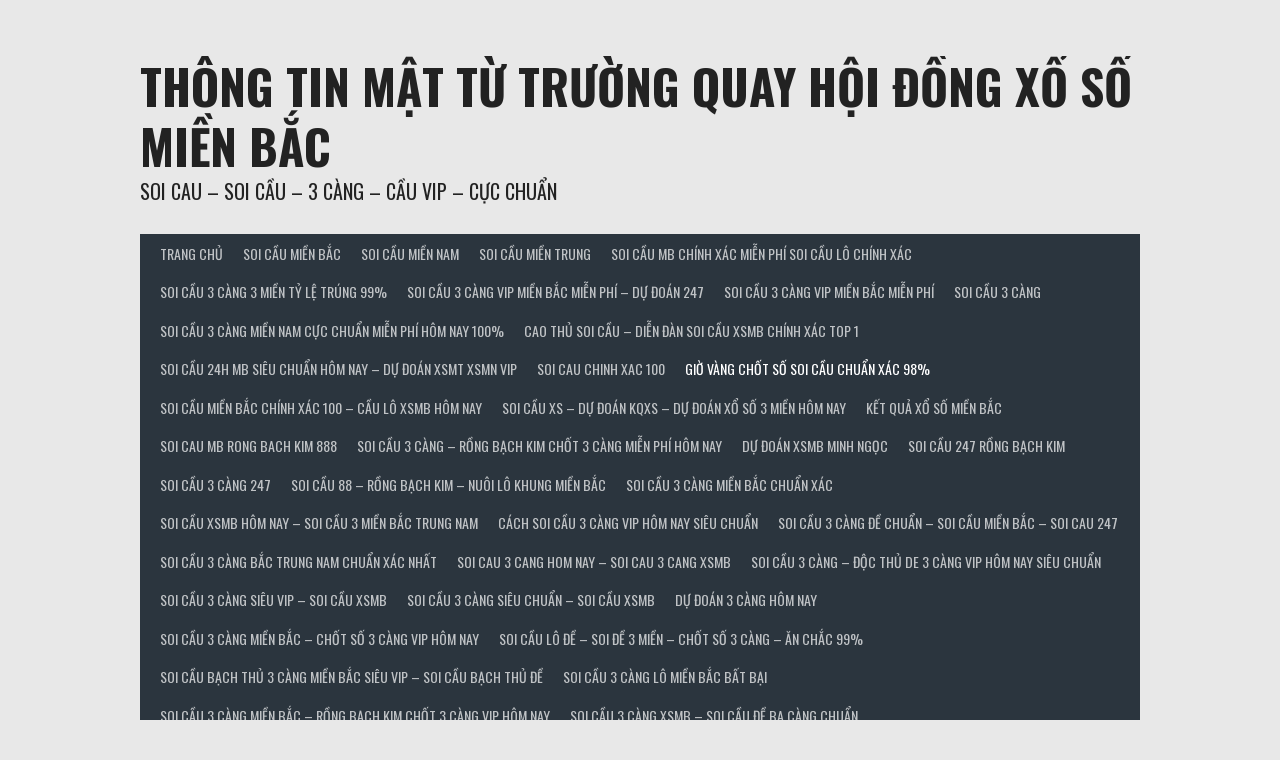

--- FILE ---
content_type: text/html; charset=UTF-8
request_url: http://3cang4.com/category/gio-vang-chot-so-soi-cau-chuan-xac-98/
body_size: 26056
content:
<!DOCTYPE html>
<html lang="vi">
<head>
<meta charset="UTF-8">
<meta name="viewport" content="width=device-width, initial-scale=1">
<link rel="profile" href="http://gmpg.org/xfn/11">
<link rel="pingback" href="http://3cang4.com/xmlrpc.php">
<title>Giờ Vàng Chốt Số Soi Cầu Chuẩn Xác 98% &#8211; THÔNG TIN MẬT TỪ TRƯỜNG QUAY HỘI ĐỒNG XỔ SỐ MIỀN BẮC</title>
<meta name='robots' content='max-image-preview:large' />
<link rel='dns-prefetch' href='//fonts.googleapis.com' />
<link rel="alternate" type="application/rss+xml" title="Dòng thông tin THÔNG TIN MẬT TỪ TRƯỜNG QUAY HỘI ĐỒNG XỔ SỐ MIỀN BẮC &raquo;" href="http://3cang4.com/feed/" />
<link rel="alternate" type="application/rss+xml" title="THÔNG TIN MẬT TỪ TRƯỜNG QUAY HỘI ĐỒNG XỔ SỐ MIỀN BẮC &raquo; Dòng bình luận" href="http://3cang4.com/comments/feed/" />
<link rel="alternate" type="application/rss+xml" title="Dòng thông tin danh mục THÔNG TIN MẬT TỪ TRƯỜNG QUAY HỘI ĐỒNG XỔ SỐ MIỀN BẮC &raquo; Giờ Vàng Chốt Số Soi Cầu Chuẩn Xác 98%" href="http://3cang4.com/category/gio-vang-chot-so-soi-cau-chuan-xac-98/feed/" />
<style id='wp-img-auto-sizes-contain-inline-css' type='text/css'>
img:is([sizes=auto i],[sizes^="auto," i]){contain-intrinsic-size:3000px 1500px}
/*# sourceURL=wp-img-auto-sizes-contain-inline-css */
</style>
<style id='wp-emoji-styles-inline-css' type='text/css'>

	img.wp-smiley, img.emoji {
		display: inline !important;
		border: none !important;
		box-shadow: none !important;
		height: 1em !important;
		width: 1em !important;
		margin: 0 0.07em !important;
		vertical-align: -0.1em !important;
		background: none !important;
		padding: 0 !important;
	}
/*# sourceURL=wp-emoji-styles-inline-css */
</style>
<style id='wp-block-library-inline-css' type='text/css'>
:root{--wp-block-synced-color:#7a00df;--wp-block-synced-color--rgb:122,0,223;--wp-bound-block-color:var(--wp-block-synced-color);--wp-editor-canvas-background:#ddd;--wp-admin-theme-color:#007cba;--wp-admin-theme-color--rgb:0,124,186;--wp-admin-theme-color-darker-10:#006ba1;--wp-admin-theme-color-darker-10--rgb:0,107,160.5;--wp-admin-theme-color-darker-20:#005a87;--wp-admin-theme-color-darker-20--rgb:0,90,135;--wp-admin-border-width-focus:2px}@media (min-resolution:192dpi){:root{--wp-admin-border-width-focus:1.5px}}.wp-element-button{cursor:pointer}:root .has-very-light-gray-background-color{background-color:#eee}:root .has-very-dark-gray-background-color{background-color:#313131}:root .has-very-light-gray-color{color:#eee}:root .has-very-dark-gray-color{color:#313131}:root .has-vivid-green-cyan-to-vivid-cyan-blue-gradient-background{background:linear-gradient(135deg,#00d084,#0693e3)}:root .has-purple-crush-gradient-background{background:linear-gradient(135deg,#34e2e4,#4721fb 50%,#ab1dfe)}:root .has-hazy-dawn-gradient-background{background:linear-gradient(135deg,#faaca8,#dad0ec)}:root .has-subdued-olive-gradient-background{background:linear-gradient(135deg,#fafae1,#67a671)}:root .has-atomic-cream-gradient-background{background:linear-gradient(135deg,#fdd79a,#004a59)}:root .has-nightshade-gradient-background{background:linear-gradient(135deg,#330968,#31cdcf)}:root .has-midnight-gradient-background{background:linear-gradient(135deg,#020381,#2874fc)}:root{--wp--preset--font-size--normal:16px;--wp--preset--font-size--huge:42px}.has-regular-font-size{font-size:1em}.has-larger-font-size{font-size:2.625em}.has-normal-font-size{font-size:var(--wp--preset--font-size--normal)}.has-huge-font-size{font-size:var(--wp--preset--font-size--huge)}.has-text-align-center{text-align:center}.has-text-align-left{text-align:left}.has-text-align-right{text-align:right}.has-fit-text{white-space:nowrap!important}#end-resizable-editor-section{display:none}.aligncenter{clear:both}.items-justified-left{justify-content:flex-start}.items-justified-center{justify-content:center}.items-justified-right{justify-content:flex-end}.items-justified-space-between{justify-content:space-between}.screen-reader-text{border:0;clip-path:inset(50%);height:1px;margin:-1px;overflow:hidden;padding:0;position:absolute;width:1px;word-wrap:normal!important}.screen-reader-text:focus{background-color:#ddd;clip-path:none;color:#444;display:block;font-size:1em;height:auto;left:5px;line-height:normal;padding:15px 23px 14px;text-decoration:none;top:5px;width:auto;z-index:100000}html :where(.has-border-color){border-style:solid}html :where([style*=border-top-color]){border-top-style:solid}html :where([style*=border-right-color]){border-right-style:solid}html :where([style*=border-bottom-color]){border-bottom-style:solid}html :where([style*=border-left-color]){border-left-style:solid}html :where([style*=border-width]){border-style:solid}html :where([style*=border-top-width]){border-top-style:solid}html :where([style*=border-right-width]){border-right-style:solid}html :where([style*=border-bottom-width]){border-bottom-style:solid}html :where([style*=border-left-width]){border-left-style:solid}html :where(img[class*=wp-image-]){height:auto;max-width:100%}:where(figure){margin:0 0 1em}html :where(.is-position-sticky){--wp-admin--admin-bar--position-offset:var(--wp-admin--admin-bar--height,0px)}@media screen and (max-width:600px){html :where(.is-position-sticky){--wp-admin--admin-bar--position-offset:0px}}

/*# sourceURL=wp-block-library-inline-css */
</style><style id='wp-block-heading-inline-css' type='text/css'>
h1:where(.wp-block-heading).has-background,h2:where(.wp-block-heading).has-background,h3:where(.wp-block-heading).has-background,h4:where(.wp-block-heading).has-background,h5:where(.wp-block-heading).has-background,h6:where(.wp-block-heading).has-background{padding:1.25em 2.375em}h1.has-text-align-left[style*=writing-mode]:where([style*=vertical-lr]),h1.has-text-align-right[style*=writing-mode]:where([style*=vertical-rl]),h2.has-text-align-left[style*=writing-mode]:where([style*=vertical-lr]),h2.has-text-align-right[style*=writing-mode]:where([style*=vertical-rl]),h3.has-text-align-left[style*=writing-mode]:where([style*=vertical-lr]),h3.has-text-align-right[style*=writing-mode]:where([style*=vertical-rl]),h4.has-text-align-left[style*=writing-mode]:where([style*=vertical-lr]),h4.has-text-align-right[style*=writing-mode]:where([style*=vertical-rl]),h5.has-text-align-left[style*=writing-mode]:where([style*=vertical-lr]),h5.has-text-align-right[style*=writing-mode]:where([style*=vertical-rl]),h6.has-text-align-left[style*=writing-mode]:where([style*=vertical-lr]),h6.has-text-align-right[style*=writing-mode]:where([style*=vertical-rl]){rotate:180deg}
/*# sourceURL=http://3cang4.com/wp-includes/blocks/heading/style.min.css */
</style>
<style id='wp-block-list-inline-css' type='text/css'>
ol,ul{box-sizing:border-box}:root :where(.wp-block-list.has-background){padding:1.25em 2.375em}
/*# sourceURL=http://3cang4.com/wp-includes/blocks/list/style.min.css */
</style>
<style id='wp-block-group-inline-css' type='text/css'>
.wp-block-group{box-sizing:border-box}:where(.wp-block-group.wp-block-group-is-layout-constrained){position:relative}
/*# sourceURL=http://3cang4.com/wp-includes/blocks/group/style.min.css */
</style>
<style id='wp-block-paragraph-inline-css' type='text/css'>
.is-small-text{font-size:.875em}.is-regular-text{font-size:1em}.is-large-text{font-size:2.25em}.is-larger-text{font-size:3em}.has-drop-cap:not(:focus):first-letter{float:left;font-size:8.4em;font-style:normal;font-weight:100;line-height:.68;margin:.05em .1em 0 0;text-transform:uppercase}body.rtl .has-drop-cap:not(:focus):first-letter{float:none;margin-left:.1em}p.has-drop-cap.has-background{overflow:hidden}:root :where(p.has-background){padding:1.25em 2.375em}:where(p.has-text-color:not(.has-link-color)) a{color:inherit}p.has-text-align-left[style*="writing-mode:vertical-lr"],p.has-text-align-right[style*="writing-mode:vertical-rl"]{rotate:180deg}
/*# sourceURL=http://3cang4.com/wp-includes/blocks/paragraph/style.min.css */
</style>
<style id='global-styles-inline-css' type='text/css'>
:root{--wp--preset--aspect-ratio--square: 1;--wp--preset--aspect-ratio--4-3: 4/3;--wp--preset--aspect-ratio--3-4: 3/4;--wp--preset--aspect-ratio--3-2: 3/2;--wp--preset--aspect-ratio--2-3: 2/3;--wp--preset--aspect-ratio--16-9: 16/9;--wp--preset--aspect-ratio--9-16: 9/16;--wp--preset--color--black: #000000;--wp--preset--color--cyan-bluish-gray: #abb8c3;--wp--preset--color--white: #ffffff;--wp--preset--color--pale-pink: #f78da7;--wp--preset--color--vivid-red: #cf2e2e;--wp--preset--color--luminous-vivid-orange: #ff6900;--wp--preset--color--luminous-vivid-amber: #fcb900;--wp--preset--color--light-green-cyan: #7bdcb5;--wp--preset--color--vivid-green-cyan: #00d084;--wp--preset--color--pale-cyan-blue: #8ed1fc;--wp--preset--color--vivid-cyan-blue: #0693e3;--wp--preset--color--vivid-purple: #9b51e0;--wp--preset--gradient--vivid-cyan-blue-to-vivid-purple: linear-gradient(135deg,rgb(6,147,227) 0%,rgb(155,81,224) 100%);--wp--preset--gradient--light-green-cyan-to-vivid-green-cyan: linear-gradient(135deg,rgb(122,220,180) 0%,rgb(0,208,130) 100%);--wp--preset--gradient--luminous-vivid-amber-to-luminous-vivid-orange: linear-gradient(135deg,rgb(252,185,0) 0%,rgb(255,105,0) 100%);--wp--preset--gradient--luminous-vivid-orange-to-vivid-red: linear-gradient(135deg,rgb(255,105,0) 0%,rgb(207,46,46) 100%);--wp--preset--gradient--very-light-gray-to-cyan-bluish-gray: linear-gradient(135deg,rgb(238,238,238) 0%,rgb(169,184,195) 100%);--wp--preset--gradient--cool-to-warm-spectrum: linear-gradient(135deg,rgb(74,234,220) 0%,rgb(151,120,209) 20%,rgb(207,42,186) 40%,rgb(238,44,130) 60%,rgb(251,105,98) 80%,rgb(254,248,76) 100%);--wp--preset--gradient--blush-light-purple: linear-gradient(135deg,rgb(255,206,236) 0%,rgb(152,150,240) 100%);--wp--preset--gradient--blush-bordeaux: linear-gradient(135deg,rgb(254,205,165) 0%,rgb(254,45,45) 50%,rgb(107,0,62) 100%);--wp--preset--gradient--luminous-dusk: linear-gradient(135deg,rgb(255,203,112) 0%,rgb(199,81,192) 50%,rgb(65,88,208) 100%);--wp--preset--gradient--pale-ocean: linear-gradient(135deg,rgb(255,245,203) 0%,rgb(182,227,212) 50%,rgb(51,167,181) 100%);--wp--preset--gradient--electric-grass: linear-gradient(135deg,rgb(202,248,128) 0%,rgb(113,206,126) 100%);--wp--preset--gradient--midnight: linear-gradient(135deg,rgb(2,3,129) 0%,rgb(40,116,252) 100%);--wp--preset--font-size--small: 13px;--wp--preset--font-size--medium: 20px;--wp--preset--font-size--large: 36px;--wp--preset--font-size--x-large: 42px;--wp--preset--spacing--20: 0.44rem;--wp--preset--spacing--30: 0.67rem;--wp--preset--spacing--40: 1rem;--wp--preset--spacing--50: 1.5rem;--wp--preset--spacing--60: 2.25rem;--wp--preset--spacing--70: 3.38rem;--wp--preset--spacing--80: 5.06rem;--wp--preset--shadow--natural: 6px 6px 9px rgba(0, 0, 0, 0.2);--wp--preset--shadow--deep: 12px 12px 50px rgba(0, 0, 0, 0.4);--wp--preset--shadow--sharp: 6px 6px 0px rgba(0, 0, 0, 0.2);--wp--preset--shadow--outlined: 6px 6px 0px -3px rgb(255, 255, 255), 6px 6px rgb(0, 0, 0);--wp--preset--shadow--crisp: 6px 6px 0px rgb(0, 0, 0);}:where(.is-layout-flex){gap: 0.5em;}:where(.is-layout-grid){gap: 0.5em;}body .is-layout-flex{display: flex;}.is-layout-flex{flex-wrap: wrap;align-items: center;}.is-layout-flex > :is(*, div){margin: 0;}body .is-layout-grid{display: grid;}.is-layout-grid > :is(*, div){margin: 0;}:where(.wp-block-columns.is-layout-flex){gap: 2em;}:where(.wp-block-columns.is-layout-grid){gap: 2em;}:where(.wp-block-post-template.is-layout-flex){gap: 1.25em;}:where(.wp-block-post-template.is-layout-grid){gap: 1.25em;}.has-black-color{color: var(--wp--preset--color--black) !important;}.has-cyan-bluish-gray-color{color: var(--wp--preset--color--cyan-bluish-gray) !important;}.has-white-color{color: var(--wp--preset--color--white) !important;}.has-pale-pink-color{color: var(--wp--preset--color--pale-pink) !important;}.has-vivid-red-color{color: var(--wp--preset--color--vivid-red) !important;}.has-luminous-vivid-orange-color{color: var(--wp--preset--color--luminous-vivid-orange) !important;}.has-luminous-vivid-amber-color{color: var(--wp--preset--color--luminous-vivid-amber) !important;}.has-light-green-cyan-color{color: var(--wp--preset--color--light-green-cyan) !important;}.has-vivid-green-cyan-color{color: var(--wp--preset--color--vivid-green-cyan) !important;}.has-pale-cyan-blue-color{color: var(--wp--preset--color--pale-cyan-blue) !important;}.has-vivid-cyan-blue-color{color: var(--wp--preset--color--vivid-cyan-blue) !important;}.has-vivid-purple-color{color: var(--wp--preset--color--vivid-purple) !important;}.has-black-background-color{background-color: var(--wp--preset--color--black) !important;}.has-cyan-bluish-gray-background-color{background-color: var(--wp--preset--color--cyan-bluish-gray) !important;}.has-white-background-color{background-color: var(--wp--preset--color--white) !important;}.has-pale-pink-background-color{background-color: var(--wp--preset--color--pale-pink) !important;}.has-vivid-red-background-color{background-color: var(--wp--preset--color--vivid-red) !important;}.has-luminous-vivid-orange-background-color{background-color: var(--wp--preset--color--luminous-vivid-orange) !important;}.has-luminous-vivid-amber-background-color{background-color: var(--wp--preset--color--luminous-vivid-amber) !important;}.has-light-green-cyan-background-color{background-color: var(--wp--preset--color--light-green-cyan) !important;}.has-vivid-green-cyan-background-color{background-color: var(--wp--preset--color--vivid-green-cyan) !important;}.has-pale-cyan-blue-background-color{background-color: var(--wp--preset--color--pale-cyan-blue) !important;}.has-vivid-cyan-blue-background-color{background-color: var(--wp--preset--color--vivid-cyan-blue) !important;}.has-vivid-purple-background-color{background-color: var(--wp--preset--color--vivid-purple) !important;}.has-black-border-color{border-color: var(--wp--preset--color--black) !important;}.has-cyan-bluish-gray-border-color{border-color: var(--wp--preset--color--cyan-bluish-gray) !important;}.has-white-border-color{border-color: var(--wp--preset--color--white) !important;}.has-pale-pink-border-color{border-color: var(--wp--preset--color--pale-pink) !important;}.has-vivid-red-border-color{border-color: var(--wp--preset--color--vivid-red) !important;}.has-luminous-vivid-orange-border-color{border-color: var(--wp--preset--color--luminous-vivid-orange) !important;}.has-luminous-vivid-amber-border-color{border-color: var(--wp--preset--color--luminous-vivid-amber) !important;}.has-light-green-cyan-border-color{border-color: var(--wp--preset--color--light-green-cyan) !important;}.has-vivid-green-cyan-border-color{border-color: var(--wp--preset--color--vivid-green-cyan) !important;}.has-pale-cyan-blue-border-color{border-color: var(--wp--preset--color--pale-cyan-blue) !important;}.has-vivid-cyan-blue-border-color{border-color: var(--wp--preset--color--vivid-cyan-blue) !important;}.has-vivid-purple-border-color{border-color: var(--wp--preset--color--vivid-purple) !important;}.has-vivid-cyan-blue-to-vivid-purple-gradient-background{background: var(--wp--preset--gradient--vivid-cyan-blue-to-vivid-purple) !important;}.has-light-green-cyan-to-vivid-green-cyan-gradient-background{background: var(--wp--preset--gradient--light-green-cyan-to-vivid-green-cyan) !important;}.has-luminous-vivid-amber-to-luminous-vivid-orange-gradient-background{background: var(--wp--preset--gradient--luminous-vivid-amber-to-luminous-vivid-orange) !important;}.has-luminous-vivid-orange-to-vivid-red-gradient-background{background: var(--wp--preset--gradient--luminous-vivid-orange-to-vivid-red) !important;}.has-very-light-gray-to-cyan-bluish-gray-gradient-background{background: var(--wp--preset--gradient--very-light-gray-to-cyan-bluish-gray) !important;}.has-cool-to-warm-spectrum-gradient-background{background: var(--wp--preset--gradient--cool-to-warm-spectrum) !important;}.has-blush-light-purple-gradient-background{background: var(--wp--preset--gradient--blush-light-purple) !important;}.has-blush-bordeaux-gradient-background{background: var(--wp--preset--gradient--blush-bordeaux) !important;}.has-luminous-dusk-gradient-background{background: var(--wp--preset--gradient--luminous-dusk) !important;}.has-pale-ocean-gradient-background{background: var(--wp--preset--gradient--pale-ocean) !important;}.has-electric-grass-gradient-background{background: var(--wp--preset--gradient--electric-grass) !important;}.has-midnight-gradient-background{background: var(--wp--preset--gradient--midnight) !important;}.has-small-font-size{font-size: var(--wp--preset--font-size--small) !important;}.has-medium-font-size{font-size: var(--wp--preset--font-size--medium) !important;}.has-large-font-size{font-size: var(--wp--preset--font-size--large) !important;}.has-x-large-font-size{font-size: var(--wp--preset--font-size--x-large) !important;}
/*# sourceURL=global-styles-inline-css */
</style>

<style id='classic-theme-styles-inline-css' type='text/css'>
/*! This file is auto-generated */
.wp-block-button__link{color:#fff;background-color:#32373c;border-radius:9999px;box-shadow:none;text-decoration:none;padding:calc(.667em + 2px) calc(1.333em + 2px);font-size:1.125em}.wp-block-file__button{background:#32373c;color:#fff;text-decoration:none}
/*# sourceURL=/wp-includes/css/classic-themes.min.css */
</style>
<link rel='stylesheet' id='dashicons-css' href='http://3cang4.com/wp-includes/css/dashicons.min.css?ver=6.9' type='text/css' media='all' />
<link rel='stylesheet' id='rookie-lato-css' href='//fonts.googleapis.com/css?family=Lato%3A400%2C700%2C400italic%2C700italic&#038;subset=latin-ext&#038;ver=6.9' type='text/css' media='all' />
<link rel='stylesheet' id='rookie-oswald-css' href='//fonts.googleapis.com/css?family=Oswald%3A400%2C700&#038;subset=latin-ext&#038;ver=6.9' type='text/css' media='all' />
<link rel='stylesheet' id='rookie-framework-style-css' href='http://3cang4.com/wp-content/themes/rookie/framework.css?ver=6.9' type='text/css' media='all' />
<link rel='stylesheet' id='rookie-style-css' href='http://3cang4.com/wp-content/themes/rookie/style.css?ver=6.9' type='text/css' media='all' />
	<style type="text/css"> /* Rookie Custom Layout */
	@media screen and (min-width: 1025px) {
		.site-header, .site-content, .site-footer, .site-info {
			width: 1000px; }
	}
	</style>
	<script type="text/javascript" src="http://3cang4.com/wp-includes/js/jquery/jquery.min.js?ver=3.7.1" id="jquery-core-js"></script>
<script type="text/javascript" src="http://3cang4.com/wp-includes/js/jquery/jquery-migrate.min.js?ver=3.4.1" id="jquery-migrate-js"></script>
<link rel="https://api.w.org/" href="http://3cang4.com/wp-json/" /><link rel="alternate" title="JSON" type="application/json" href="http://3cang4.com/wp-json/wp/v2/categories/217" /><link rel="EditURI" type="application/rsd+xml" title="RSD" href="http://3cang4.com/xmlrpc.php?rsd" />
<meta name="generator" content="WordPress 6.9" />
<style>/* CSS added by WP Meta and Date Remover*/.entry-meta {display:none !important;}
	.home .entry-meta { display: none; }
	.entry-footer {display:none !important;}
	.home .entry-footer { display: none; }</style><link rel="icon" href="http://3cang4.com/wp-content/uploads/2021/09/download-1-150x150.png" sizes="32x32" />
<link rel="icon" href="http://3cang4.com/wp-content/uploads/2021/09/download-1.png" sizes="192x192" />
<link rel="apple-touch-icon" href="http://3cang4.com/wp-content/uploads/2021/09/download-1.png" />
<meta name="msapplication-TileImage" content="http://3cang4.com/wp-content/uploads/2021/09/download-1.png" />
</head>

<body class="archive category category-gio-vang-chot-so-soi-cau-chuan-xac-98 category-217 wp-theme-rookie">
<div class="sp-header"></div>
<div id="page" class="hfeed site">
  <a class="skip-link screen-reader-text" href="#content">Skip to content</a>

  <header id="masthead" class="site-header" role="banner">
    <div class="header-wrapper">
      		<div class="header-area header-area-has-search">
					<div class="header-inner">
				<div class="site-branding">
		<div class="site-identity">
									<hgroup class="site-hgroup" style="color: #222222">
				<h1 class="site-title"><a href="http://3cang4.com/" rel="home">THÔNG TIN MẬT TỪ TRƯỜNG QUAY HỘI ĐỒNG XỔ SỐ MIỀN BẮC</a></h1>
				<h2 class="site-description">SOI CAU – SOI CẦU – 3 CÀNG – CẦU VIP – CỰC CHUẨN</h2>
			</hgroup>
					</div>
	</div><!-- .site-branding -->
		<div class="site-menu">
		<nav id="site-navigation" class="main-navigation" role="navigation">
			<button class="menu-toggle" aria-controls="menu" aria-expanded="false"><span class="dashicons dashicons-menu"></span></button>
			<div class="menu-trang-chu-container"><ul id="menu-trang-chu" class="menu"><li id="menu-item-231" class="menu-item menu-item-type-post_type menu-item-object-page menu-item-home menu-item-231"><a href="http://3cang4.com/">TRANG CHỦ</a></li>
<li id="menu-item-179" class="menu-item menu-item-type-taxonomy menu-item-object-category menu-item-has-children menu-item-179"><a href="http://3cang4.com/category/soi-cau-mien-bac/">SOI CẦU MIỀN BẮC</a>
<ul class="sub-menu">
	<li id="menu-item-182" class="menu-item menu-item-type-post_type menu-item-object-post menu-item-182"><a href="http://3cang4.com/3-cang-4-so/">3 CÀNG 4 SỐ</a></li>
	<li id="menu-item-183" class="menu-item menu-item-type-post_type menu-item-object-post menu-item-183"><a href="http://3cang4.com/3-cang-6-so/">3 CÀNG 6 SỐ</a></li>
	<li id="menu-item-184" class="menu-item menu-item-type-post_type menu-item-object-post menu-item-184"><a href="http://3cang4.com/3-cang-vip/">3 CÀNG VÍP</a></li>
	<li id="menu-item-188" class="menu-item menu-item-type-post_type menu-item-object-post menu-item-188"><a href="http://3cang4.com/bach-thu-de/">BẠCH THỦ ĐỀ</a></li>
	<li id="menu-item-187" class="menu-item menu-item-type-post_type menu-item-object-post menu-item-187"><a href="http://3cang4.com/4-cang-vip-mien-bac/">4 CÀNG VÍP MIỀN BẮC</a></li>
	<li id="menu-item-189" class="menu-item menu-item-type-post_type menu-item-object-post menu-item-189"><a href="http://3cang4.com/bach-thu-lo/">BẠCH THỦ LÔ</a></li>
	<li id="menu-item-196" class="menu-item menu-item-type-post_type menu-item-object-post menu-item-196"><a href="http://3cang4.com/dan-de-10-so/">DÀN ĐỀ 10 SỐ</a></li>
	<li id="menu-item-197" class="menu-item menu-item-type-post_type menu-item-object-post menu-item-197"><a href="http://3cang4.com/dan-de-12-so/">DÀN ĐỀ 12 SỐ</a></li>
	<li id="menu-item-198" class="menu-item menu-item-type-post_type menu-item-object-post menu-item-198"><a href="http://3cang4.com/dan-de-2-so/">DÀN ĐỀ 2 SỐ</a></li>
	<li id="menu-item-199" class="menu-item menu-item-type-post_type menu-item-object-post menu-item-199"><a href="http://3cang4.com/dan-de-30-so/">DÀN ĐỀ 30 SỐ</a></li>
	<li id="menu-item-200" class="menu-item menu-item-type-post_type menu-item-object-post menu-item-200"><a href="http://3cang4.com/dan-de-4-so/">DÀN ĐỀ 4 SỐ</a></li>
	<li id="menu-item-201" class="menu-item menu-item-type-post_type menu-item-object-post menu-item-201"><a href="http://3cang4.com/dan-de-50-so/">DÀN ĐỀ 50 SỐ</a></li>
	<li id="menu-item-202" class="menu-item menu-item-type-post_type menu-item-object-post menu-item-202"><a href="http://3cang4.com/dan-de-6-so/">DÀN ĐỀ 6 SỐ</a></li>
	<li id="menu-item-203" class="menu-item menu-item-type-post_type menu-item-object-post menu-item-203"><a href="http://3cang4.com/dan-de-8-so/">DÀN ĐỀ 8 SỐ</a></li>
	<li id="menu-item-204" class="menu-item menu-item-type-post_type menu-item-object-post menu-item-204"><a href="http://3cang4.com/dan-lo-4-so-mien-bac/">DÀN LÔ 4 SỐ MIỀN BẮC</a></li>
	<li id="menu-item-205" class="menu-item menu-item-type-post_type menu-item-object-post menu-item-205"><a href="http://3cang4.com/dan-lo-5-so-mien-bac/">DÀN LÔ 5 SỐ MIỀN BẮC</a></li>
	<li id="menu-item-206" class="menu-item menu-item-type-post_type menu-item-object-post menu-item-206"><a href="http://3cang4.com/dan-lo-6-so-mien-bac/">DÀN LÔ 6 SỐ MIỀN BẮC</a></li>
	<li id="menu-item-207" class="menu-item menu-item-type-post_type menu-item-object-post menu-item-207"><a href="http://3cang4.com/dau-duoi-mien-bac/">ĐẦU ĐUÔI MIỀN BẮC</a></li>
	<li id="menu-item-214" class="menu-item menu-item-type-post_type menu-item-object-post menu-item-214"><a href="http://3cang4.com/lo-2-nhay-4-so/">LÔ 2 NHÁY 4 SỐ</a></li>
	<li id="menu-item-215" class="menu-item menu-item-type-post_type menu-item-object-post menu-item-215"><a href="http://3cang4.com/lo-2-nhay-mien-bac/">LÔ 2 NHÁY MIỀN BẮC</a></li>
	<li id="menu-item-216" class="menu-item menu-item-type-post_type menu-item-object-post menu-item-216"><a href="http://3cang4.com/lo-3-so-mien-bac/">LÔ 3 SỐ MIỀN BẮC</a></li>
	<li id="menu-item-217" class="menu-item menu-item-type-post_type menu-item-object-post menu-item-217"><a href="http://3cang4.com/lo-kep-mien-bac/">LÔ KÉP MIỀN BẮC</a></li>
	<li id="menu-item-218" class="menu-item menu-item-type-post_type menu-item-object-post menu-item-218"><a href="http://3cang4.com/lo-xien-2/">LÔ XIÊN 2</a></li>
	<li id="menu-item-219" class="menu-item menu-item-type-post_type menu-item-object-post menu-item-219"><a href="http://3cang4.com/lo-xien-3/">LÔ XIÊN 3</a></li>
	<li id="menu-item-220" class="menu-item menu-item-type-post_type menu-item-object-post menu-item-220"><a href="http://3cang4.com/song-thu-lo/">SONG THỦ LÔ</a></li>
	<li id="menu-item-427" class="menu-item menu-item-type-post_type menu-item-object-post menu-item-427"><a href="http://3cang4.com/lo-xien-5-mien-bac/">LÔ XIÊN 5 MIỀN BẮC</a></li>
</ul>
</li>
<li id="menu-item-180" class="menu-item menu-item-type-taxonomy menu-item-object-category menu-item-has-children menu-item-180"><a href="http://3cang4.com/category/soi-cau-mien-nam/">SOI CẦU MIỀN NAM</a>
<ul class="sub-menu">
	<li id="menu-item-185" class="menu-item menu-item-type-post_type menu-item-object-post menu-item-185"><a href="http://3cang4.com/4-cang-mien-nam/">4 CÀNG MIỀN NAM</a></li>
	<li id="menu-item-190" class="menu-item menu-item-type-post_type menu-item-object-post menu-item-190"><a href="http://3cang4.com/bao-lo-3-so-mien-nam/">BAO LÔ 3 SỐ MIỀN NAM</a></li>
	<li id="menu-item-192" class="menu-item menu-item-type-post_type menu-item-object-post menu-item-192"><a href="http://3cang4.com/bao-lo-4-so-mien-nam/">BAO LÔ 4 SỐ MIỀN NAM</a></li>
	<li id="menu-item-194" class="menu-item menu-item-type-post_type menu-item-object-post menu-item-194"><a href="http://3cang4.com/bao-lo-mien-nam/">BAO LÔ MIỀN NAM</a></li>
	<li id="menu-item-208" class="menu-item menu-item-type-post_type menu-item-object-post menu-item-208"><a href="http://3cang4.com/dau-duoi-mien-nam/">ĐẦU ĐUÔI MIỀN NAM</a></li>
	<li id="menu-item-210" class="menu-item menu-item-type-post_type menu-item-object-post menu-item-210"><a href="http://3cang4.com/giai-7-mien-nam/">GIẢI 7 MIỀN NAM</a></li>
	<li id="menu-item-212" class="menu-item menu-item-type-post_type menu-item-object-post menu-item-212"><a href="http://3cang4.com/giai-8-mien-nam/">GIẢI 8 MIỀN NAM</a></li>
	<li id="menu-item-223" class="menu-item menu-item-type-post_type menu-item-object-post menu-item-223"><a href="http://3cang4.com/xien-2-mien-nam/">XIÊN 2 MIỀN NAM</a></li>
	<li id="menu-item-225" class="menu-item menu-item-type-post_type menu-item-object-post menu-item-225"><a href="http://3cang4.com/xien-3-mien-nam/">XIÊN 3 MIỀN NAM</a></li>
	<li id="menu-item-227" class="menu-item menu-item-type-post_type menu-item-object-post menu-item-227"><a href="http://3cang4.com/xien-4-mien-nam/">XIÊN 4 MIỀN NAM</a></li>
	<li id="menu-item-229" class="menu-item menu-item-type-post_type menu-item-object-post menu-item-229"><a href="http://3cang4.com/xiu-chu-mien-nam/">XỈU CHỦ MIỀN NAM</a></li>
</ul>
</li>
<li id="menu-item-181" class="menu-item menu-item-type-taxonomy menu-item-object-category menu-item-has-children menu-item-181"><a href="http://3cang4.com/category/soi-cau-mien-trung/">SOI CẦU MIỀN TRUNG</a>
<ul class="sub-menu">
	<li id="menu-item-186" class="menu-item menu-item-type-post_type menu-item-object-post menu-item-186"><a href="http://3cang4.com/4-cang-mien-trung/">4 CÀNG MIỀN TRUNG</a></li>
	<li id="menu-item-191" class="menu-item menu-item-type-post_type menu-item-object-post menu-item-191"><a href="http://3cang4.com/bao-lo-3-so-mien-trung/">BAO LÔ 3 SỐ MIỀN TRUNG</a></li>
	<li id="menu-item-193" class="menu-item menu-item-type-post_type menu-item-object-post menu-item-193"><a href="http://3cang4.com/bao-lo-4-so-mien-trung/">BAO LÔ 4 SỐ MIỀN TRUNG</a></li>
	<li id="menu-item-195" class="menu-item menu-item-type-post_type menu-item-object-post menu-item-195"><a href="http://3cang4.com/bao-lo-mien-trung/">BAO LÔ MIỀN TRUNG</a></li>
	<li id="menu-item-209" class="menu-item menu-item-type-post_type menu-item-object-post menu-item-209"><a href="http://3cang4.com/dau-duoi-mien-trung/">ĐẦU ĐUÔI MIỀN TRUNG</a></li>
	<li id="menu-item-211" class="menu-item menu-item-type-post_type menu-item-object-post menu-item-211"><a href="http://3cang4.com/giai-7-mien-trung/">GIẢI 7 MIỀN TRUNG</a></li>
	<li id="menu-item-213" class="menu-item menu-item-type-post_type menu-item-object-post menu-item-213"><a href="http://3cang4.com/giai-8-mien-trung/">GIẢI 8 MIỀN TRUNG</a></li>
	<li id="menu-item-221" class="menu-item menu-item-type-post_type menu-item-object-post menu-item-221"><a href="http://3cang4.com/song-thu-lo-mien-nam/">SONG THỦ LÔ MIỀN NAM</a></li>
	<li id="menu-item-222" class="menu-item menu-item-type-post_type menu-item-object-post menu-item-222"><a href="http://3cang4.com/song-thu-lo-mien-trung/">SONG THỦ LÔ MIỀN TRUNG</a></li>
	<li id="menu-item-224" class="menu-item menu-item-type-post_type menu-item-object-post menu-item-224"><a href="http://3cang4.com/xien-2-mien-trung/">XIÊN 2 MIỀN TRUNG</a></li>
	<li id="menu-item-226" class="menu-item menu-item-type-post_type menu-item-object-post menu-item-226"><a href="http://3cang4.com/xien-3-mien-trung/">XIÊN 3 MIỀN TRUNG</a></li>
	<li id="menu-item-228" class="menu-item menu-item-type-post_type menu-item-object-post menu-item-228"><a href="http://3cang4.com/xien-4-mien-trung/">XIÊN 4 MIỀN TRUNG</a></li>
	<li id="menu-item-230" class="menu-item menu-item-type-post_type menu-item-object-post menu-item-230"><a href="http://3cang4.com/xiu-chu-mien-trung/">XỈU CHỦ MIỀN TRUNG</a></li>
</ul>
</li>
<li id="menu-item-259" class="menu-item menu-item-type-taxonomy menu-item-object-category menu-item-259"><a href="http://3cang4.com/category/soi-cau-mb-chinh-xac-mien-phi-soi-cau-lo-chinh-xac/">Soi cầu mb chính xác miễn phí soi cầu lô chính xác</a></li>
<li id="menu-item-260" class="menu-item menu-item-type-taxonomy menu-item-object-category menu-item-260"><a href="http://3cang4.com/category/soi-cau-3-cang-3-mien-ty-le-trung-99/">Soi cầu 3 càng 3 miền tỷ lệ trúng 99%</a></li>
<li id="menu-item-261" class="menu-item menu-item-type-taxonomy menu-item-object-category menu-item-261"><a href="http://3cang4.com/category/soi-cau-3-cang-vip-mien-bac-mien-phi-du-doan-247/">Soi cầu 3 càng VIP miền Bắc miễn phí &#8211; Dự đoán 247</a></li>
<li id="menu-item-262" class="menu-item menu-item-type-taxonomy menu-item-object-category menu-item-262"><a href="http://3cang4.com/category/soi-cau-3-cang-vip-mien-bac-mien-phi/">Soi cầu 3 càng VIP miền Bắc miễn phí</a></li>
<li id="menu-item-267" class="menu-item menu-item-type-taxonomy menu-item-object-category menu-item-267"><a href="http://3cang4.com/category/soi-cau-3-cang/">SOI CẦU 3 CÀNG</a></li>
<li id="menu-item-276" class="menu-item menu-item-type-taxonomy menu-item-object-category menu-item-276"><a href="http://3cang4.com/category/soi-cau-3-cang-mien-nam-cuc-chuan-mien-phi-hom-nay-100/">Soi cầu 3 càng miền nam cực chuẩn miễn phí hôm nay 100%</a></li>
<li id="menu-item-279" class="menu-item menu-item-type-taxonomy menu-item-object-category menu-item-279"><a href="http://3cang4.com/category/cao-thu-soi-cau-dien-dan-soi-cau-xsmb-chinh-xac-top-1/">Cao Thủ Soi Cầu &#8211; Diễn Đàn Soi Cầu XSMB Chính Xác TOP 1</a></li>
<li id="menu-item-282" class="menu-item menu-item-type-taxonomy menu-item-object-category menu-item-282"><a href="http://3cang4.com/category/soi-cau-24h-mb-sieu-chuan-hom-nay-du-doan-xsmt-xsmn-vip/">Soi Cầu 24h mb siêu chuẩn hôm nay &#8211; Dự đoán xsmt xsmn vip</a></li>
<li id="menu-item-286" class="menu-item menu-item-type-taxonomy menu-item-object-category menu-item-286"><a href="http://3cang4.com/category/soi-cau-chinh-xac-100/">Soi cau chinh xac 100</a></li>
<li id="menu-item-290" class="menu-item menu-item-type-taxonomy menu-item-object-category current-menu-item menu-item-290"><a href="http://3cang4.com/category/gio-vang-chot-so-soi-cau-chuan-xac-98/" aria-current="page">Giờ Vàng Chốt Số Soi Cầu Chuẩn Xác 98%</a></li>
<li id="menu-item-294" class="menu-item menu-item-type-taxonomy menu-item-object-category menu-item-294"><a href="http://3cang4.com/category/soi-cau-mien-bac-chinh-xac-100-cau-lo-xsmb-hom-nay/">Soi cầu miền Bắc chính xác 100 &#8211; Cầu lô XSMB hôm nay</a></li>
<li id="menu-item-298" class="menu-item menu-item-type-taxonomy menu-item-object-category menu-item-298"><a href="http://3cang4.com/category/soi-cau-xs-du-doan-kqxs-du-doan-xo-so-3-mien-hom-nay/">Soi Cầu XS &#8211; Dự Đoán KQXS &#8211; Dự Đoán Xổ Số 3 Miền hôm nay</a></li>
<li id="menu-item-302" class="menu-item menu-item-type-taxonomy menu-item-object-category menu-item-302"><a href="http://3cang4.com/category/ket-qua-xo-so-mien-bac/">Kết quả xổ số miền bắc</a></li>
<li id="menu-item-305" class="menu-item menu-item-type-taxonomy menu-item-object-category menu-item-305"><a href="http://3cang4.com/category/soi-cau-mb-rong-bach-kim-888/">soi cau mb rong bach kim 888</a></li>
<li id="menu-item-308" class="menu-item menu-item-type-taxonomy menu-item-object-category menu-item-308"><a href="http://3cang4.com/category/soi-cau-3-cang-rong-bach-kim-chot-3-cang-mien-phi-hom-nay/">Soi cầu 3 càng &#8211; Rồng bạch kim chốt 3 càng miễn phí hôm nay</a></li>
<li id="menu-item-312" class="menu-item menu-item-type-taxonomy menu-item-object-category menu-item-312"><a href="http://3cang4.com/category/du-doan-xsmb-minh-ngoc/">Dự đoán XSMB Minh Ngọc</a></li>
<li id="menu-item-315" class="menu-item menu-item-type-taxonomy menu-item-object-category menu-item-315"><a href="http://3cang4.com/category/soi-cau-247-rong-bach-kim/">Soi cầu 247 rồng bạch kim</a></li>
<li id="menu-item-318" class="menu-item menu-item-type-taxonomy menu-item-object-category menu-item-318"><a href="http://3cang4.com/category/soi-cau-3-cang-247/">Soi cầu 3 càng 247</a></li>
<li id="menu-item-322" class="menu-item menu-item-type-taxonomy menu-item-object-category menu-item-322"><a href="http://3cang4.com/category/soi-cau-88-rong-bach-kim-nuoi-lo-khung-mien-bac/">Soi Cầu 88 &#8211; Rồng Bạch Kim &#8211; Nuôi Lô Khung Miền Bắc</a></li>
<li id="menu-item-406" class="menu-item menu-item-type-taxonomy menu-item-object-category menu-item-406"><a href="http://3cang4.com/category/soi-cau-3-cang-mien-bac-chuan-xac/">Soi cầu 3 càng miền bắc chuẩn xác</a></li>
<li id="menu-item-410" class="menu-item menu-item-type-taxonomy menu-item-object-category menu-item-410"><a href="http://3cang4.com/category/soi-cau-xsmb-hom-nay-soi-cau-3-mien-bac-trung-nam/">Soi cầu XSMB hôm nay &#8211; Soi cầu 3 miền Bắc Trung Nam</a></li>
<li id="menu-item-414" class="menu-item menu-item-type-taxonomy menu-item-object-category menu-item-414"><a href="http://3cang4.com/category/cach-soi-cau-3-cang-vip-hom-nay-sieu-chuan/">Cách soi cầu 3 càng VIP hôm nay siêu chuẩn</a></li>
<li id="menu-item-417" class="menu-item menu-item-type-taxonomy menu-item-object-category menu-item-417"><a href="http://3cang4.com/category/soi-cau-3-cang-de-chuan-soi-cau-mien-bac-soi-cau-247/">Soi Cầu 3 Càng Đề Chuẩn &#8211; Soi Cầu Miền Bắc &#8211; soi cau 247</a></li>
<li id="menu-item-420" class="menu-item menu-item-type-taxonomy menu-item-object-category menu-item-420"><a href="http://3cang4.com/category/soi-cau-3-cang-bac-trung-nam-chuan-xac-nhat/">Soi cầu 3 càng Bắc Trung Nam chuẩn xác nhất</a></li>
<li id="menu-item-430" class="menu-item menu-item-type-taxonomy menu-item-object-category menu-item-430"><a href="http://3cang4.com/category/soi-cau-3-cang-hom-nay-soi-cau-3-cang-xsmb/">SOI CAU 3 CANG HOM NAY – SOI CAU 3 CANG XSMB</a></li>
<li id="menu-item-433" class="menu-item menu-item-type-taxonomy menu-item-object-category menu-item-433"><a href="http://3cang4.com/category/soi-cau-3-cang-doc-thu-de-3-cang-vip-hom-nay-sieu-chuan/">Soi cầu 3 càng &#8211; Độc thủ de 3 càng vip hôm nay siêu chuẩn</a></li>
<li id="menu-item-437" class="menu-item menu-item-type-taxonomy menu-item-object-category menu-item-437"><a href="http://3cang4.com/category/soi-cau-3-cang-sieu-vip-soi-cau-xsmb/">SOI CẦU 3 CÀNG SIÊU VIP &#8211; SOI CẦU XSMB</a></li>
<li id="menu-item-440" class="menu-item menu-item-type-taxonomy menu-item-object-category menu-item-440"><a href="http://3cang4.com/category/soi-cau-3-cang-sieu-chuan-soi-cau-xsmb/">soi cầu 3 càng siêu chuẩn – soi cầu xsmb</a></li>
<li id="menu-item-505" class="menu-item menu-item-type-taxonomy menu-item-object-category menu-item-505"><a href="http://3cang4.com/category/du-doan-3-cang-hom-nay/">Dự đoán 3 càng hôm nay</a></li>
<li id="menu-item-509" class="menu-item menu-item-type-taxonomy menu-item-object-category menu-item-509"><a href="http://3cang4.com/category/soi-cau-3-cang-mien-bac-chot-so-3-cang-vip-hom-nay/">Soi cầu 3 càng miền Bắc &#8211; Chốt số 3 càng VIP hôm nay</a></li>
<li id="menu-item-513" class="menu-item menu-item-type-taxonomy menu-item-object-category menu-item-513"><a href="http://3cang4.com/category/soi-cau-lo-de-soi-de-3-mien-chot-so-3-cang-an-chac-99/">Soi Cầu Lô Đề &#8211; Soi Đề 3 miền &#8211; Chốt Số 3 Càng &#8211; ăn chắc 99%</a></li>
<li id="menu-item-516" class="menu-item menu-item-type-taxonomy menu-item-object-category menu-item-516"><a href="http://3cang4.com/category/soi-cau-bach-thu-3-cang-mien-bac-sieu-vip-soi-cau-bach-thu-de/">soi cầu bạch thủ 3 càng miền bắc siêu vip – SOI CẦU BẠCH THỦ ĐỀ</a></li>
<li id="menu-item-520" class="menu-item menu-item-type-taxonomy menu-item-object-category menu-item-520"><a href="http://3cang4.com/category/soi-cau-3-cang-lo-mien-bac-bat-bai/">Soi cầu 3 càng lô miền bắc bất bại</a></li>
<li id="menu-item-523" class="menu-item menu-item-type-taxonomy menu-item-object-category menu-item-523"><a href="http://3cang4.com/category/soi-cau-3-cang-mien-bac-rong-bach-kim-chot-3-cang-vip-hom-nay/">Soi cầu 3 càng miền Bắc – Rồng bạch kim chốt 3 càng VIP hôm nay</a></li>
<li id="menu-item-560" class="menu-item menu-item-type-taxonomy menu-item-object-category menu-item-560"><a href="http://3cang4.com/category/soi-cau-3-cang-xsmb-soi-cau-de-ba-cang-chuan/">SOI CẦU 3 CÀNG XSMB – SOI CẦU ĐỀ BA CÀNG CHUẨN</a></li>
<li id="menu-item-561" class="menu-item menu-item-type-taxonomy menu-item-object-category menu-item-561"><a href="http://3cang4.com/category/du-doan-mb-soi-cau-mien-bac-minh-ngoc-hom-nay/">Dự đoán MB &#8211; Soi cầu miền Bắc Minh Ngọc hôm nay</a></li>
<li id="menu-item-567" class="menu-item menu-item-type-taxonomy menu-item-object-category menu-item-567"><a href="http://3cang4.com/category/soi-cau-3-mien-bac-trung-nam-sieu-chuan/">SOI CẦU 3 MIỀN BẮC-TRUNG-NAM SIÊU CHUẨN</a></li>
<li id="menu-item-568" class="menu-item menu-item-type-taxonomy menu-item-object-category menu-item-568"><a href="http://3cang4.com/category/soi-cau-mien-bac-sieu-chuan-hien-nay/">SOI CẦU MIỀN BẮC SIÊU CHUẨN HIỆN NAY</a></li>
<li id="menu-item-574" class="menu-item menu-item-type-taxonomy menu-item-object-category menu-item-574"><a href="http://3cang4.com/category/soi-cau-3-cang-bach-thu-lo-vip/">SOI CẦU 3 CÀNG &#8211; BẠCH THỦ LÔ VIP</a></li>
<li id="menu-item-575" class="menu-item menu-item-type-taxonomy menu-item-object-category menu-item-575"><a href="http://3cang4.com/category/ba-cang-mien-bac-hom-nay-3-cang-de-soi-cau-3-cang-mb/">ba càng miền bắc hôm nay – 3 cang de – soi cau 3 cang mb</a></li>
</ul></div>			<form role="search" method="get" class="search-form" action="http://3cang4.com/">
				<label>
					<span class="screen-reader-text">Tìm kiếm cho:</span>
					<input type="search" class="search-field" placeholder="Tìm kiếm &hellip;" value="" name="s" />
				</label>
				<input type="submit" class="search-submit" value="&#61817;" title="Tìm kiếm" />
			</form>		</nav><!-- #site-navigation -->
	</div><!-- .site-menu -->
			</div><!-- .header-inner -->
			</div><!-- .header-area -->
	    </div><!-- .header-wrapper -->
  </header><!-- #masthead -->

  <div id="content" class="site-content">
    <div class="content-wrapper">
      
	<div id="primary" class="content-area content-area-right-sidebar">
		<main id="main" class="site-main" role="main">

		
			<header class="page-header entry-header">
				<h1 class="page-title entry-title">Danh mục: <span>Giờ Vàng Chốt Số Soi Cầu Chuẩn Xác 98%</span></h1><div class="taxonomy-description"><p>Soi cầu vip miền bắc, soi cầu xổ số mb, soi cầu xổ số miền bắc. Với các chuyên gia hàng đầu, nhiều năm kinh nghiệm soi cầu. Cam kết đem lại những con số chính xác nhất cho bạn.<br />
SOI CẦU VIP MIỀN BẮC. Dự đoán kết quả xổ số miền Bắc VIP chiều tối hôm nay và ngày mai chính xác nhất, Dự đoán XSMB được tổng hợp bởi các chuyên gia của chúng tôi với nhiều năm kinh nghiệm. Soi cầu xổ số mb – Soi cầu mb – Soi cầu lô đề miền bắc chuẩn. Chính xác nhất hôm nay miễn phí. Soi cầu miền bắc nay còn được mọi người gọi tắt là soi cầu XSMB. Soi cầu miền bắc được tổng hợp bởi các chuyên gia của chúng tôi với nhiều năm kinh nghiệm thống kê soi cầu để chọn ra các cặp số tham khảo may mắn nhất cho bạn<br />
Ở đây chúng tôi sẽ gửi đến các bạn danh mục dự đoán và soi cầu như , Soi cầu Lô , Soi cầu đề , soi cầu 3 càng , soi cầu lô 2 nháy , Bạch Thủ lô Miền Bắc , Song Thủ Lô Miền Bắc , Lô Xiên 2 Miền Bắc , Lô Xiên 3 Miền Bắc , Lô Xiên 4 Miền Bắc , Dàn Lô 5 Số Miền Bắc , Dàn Lô 6 Số Miền Bắc , Lô Kép Miền Bắc , Soi Cầu Dự Đoán Đầu Đuôi Miền Bắc , Song Thủ Đề Miền Bắc , Dàn Đề 4 Số Miền Bắc , Dàn Đề 6 Số Miền Bắc , Dàn Đề 8 Số Miền Bắc , Dàn Đề 10 Số Miền Bắc , Dàn Đề 12 Số Miền Bắc , Đặc Biệt Bạn Sẽ Nhận được Dàn Đề 30 Số Miền Bắc , Đây là Cầu mới của chúng tôi , tỷ lệ ăn Đề Cực kỳ cao , Tiếp đó bạn cũng có thể lựa chọn 4 Càng Miền Bắc , Đầu tư ít nhưng lợi nhuận Siêu Siêu Cao , Chúc các bạn Phát Tài Cùng Chúng Tôi , Xin Cảm Ơn</p>
</div>			</header><!-- .page-header -->

						
				
<article id="post-288" class="post-288 post type-post status-publish format-standard hentry category-gio-vang-chot-so-soi-cau-chuan-xac-98 tag-3-cang-dau-duoi-mien-nam tag-4-cang tag-4-cang-mien-trung tag-bao-lo tag-bao-lo-3-so tag-bao-lo-3-so-mien-nam tag-bao-lo-4-so tag-bao-lo-4-so-mien-nam tag-bao-lo-4-so-mien-trung tag-bao-lo-mien-nam tag-bao-lo-mien-trung tag-bao-lo-mien-trung-3-so tag-cach-soi-cau tag-cach-soi-cau-de tag-cach-soi-cau-xo-so tag-cap-lo-dep tag-cap-lo-dep-nhat-hom-nay tag-cau-cao-cap tag-cau-lo-de-chuan tag-cau-lo-de-dep tag-cau-lo-dep-nhat-hom-nay tag-cau-lo-dep-nhat-trong-ngay tag-cau-lo-ket-qua-xo-so tag-cau-lode tag-cau-mb tag-cau-xsmb tag-chinh-xac-nhat tag-chuyen-gia-soi-cau tag-dan-de-12-so tag-dan-de-2-so tag-dan-de-3-so tag-dan-de-30-so tag-dan-de-4-so tag-dan-de-6-so tag-dan-de-8-so tag-dan-lo-2-nhay tag-dan-lo-3-so tag-dan-lo-4-so tag-dan-lo-5-so tag-dan-lo-6-so tag-dau-duoi-mien-nam tag-dau-duoi-mien-trung tag-doan-cau-lo tag-du tag-du-doan tag-du-doan-ket-qua tag-du-doan-ket-qua-sxmb tag-du-doan-ket-qua-xo-so tag-du-doan-ket-qua-xo-so-mien-bac tag-du-doan-ket-qua-xsmb tag-du-doan-ket-qua-xsmb-hom-nay-mien-phi tag-du-doan-ket-qua-xsmb-toi-nay tag-du-doan-kqxs tag-du-doan-kqxsmb tag-du-doan-kqxsmb-hom-nay tag-du-doan-mb tag-du-doan-mien-bac tag-du-doan-so-de-hom-nay tag-du-doan-soi-cau tag-du-doan-xo-so tag-du-doan-xo-so-3-mien tag-du-doan-xo-so-mien-bac tag-du-doan-xo-so-mien-bac-chinh-xac-100 tag-du-doan-xo-so-mien-bac-lo-xien tag-du-doan-xo-so-mien-nam tag-du-doan-xo-so-mien-nam-chinh-xac tag-du-doan-xs tag-du-doan-xsmb tag-du-doan-xsmb-chieu-nay tag-du-doan-xsmb-hom-nay tag-du-doan-xsmn tag-dudoan-xo-so-24 tag-giai-7-mien-nam tag-giai-7-mien-trung tag-giai-8 tag-giai-8-mien-trung tag-ket-qua tag-ket-qua-8 tag-ket-qua-hang-ngay tag-ket-qua-net tag-ket-qua-net-24h tag-ket-qua-net-ngay-16 tag-ket-qua-o tag-ket-qua-sx tag-ket-qua-xi tag-ket-qua-xo-so-3 tag-ket-qua-xo-so-hang-ngay tag-ket-qua-xo-so-kien-thiet-3-mien-nhanh-nhat tag-ket-qua-xo-so-mien-bac tag-ket-qua-xo-so-mot-thang tag-ket-qua-xsmb tag-ket-qua-xsmb-hang-ngay tag-ket-so tag-ketqua-net-soi-cau tag-ketquaso tag-ketquaxsmb tag-kqxs tag-kqxs-mien-bac tag-kqxsmb tag-kqxsmb-hang-ngay tag-lo-de tag-lo-de-hom-nay tag-lo-dep-hom-nay tag-m-soi-cau-lo-de tag-mien-bac tag-net-ket-qua tag-rong-bach-kim tag-rong-bach-kim-du-doan-xo-so-mien-bac tag-s0i-cau-lo tag-so-dep-hom-nay tag-so-ket-qua tag-so-so-mien-bac tag-so-xo tag-so-xo-mien-bac tag-soi-cau tag-soi-cau-100k tag-soi-cau-24 tag-soi-cau-24h tag-soi-cau-3-cang tag-soi-cau-3-mien tag-soi-cau-368 tag-soi-cau-3s tag-soi-cau-50k tag-soi-cau-88 tag-soi-cau-888 tag-soi-cau-an-5-ngay tag-soi-cau-an-giang tag-soi-cau-bac-lieu tag-soi-cau-bach-thu tag-soi-cau-bach-thu-mien-bac-24-gio tag-soi-cau-ben-tre tag-soi-cau-binh-duong tag-soi-cau-binh-phuoc tag-soi-cau-binh-thuan tag-soi-cau-ca-mau tag-soi-cau-chinh-xac-100 tag-soi-cau-chinh-xac-nhat-hom-nay tag-soi-cau-da-lat tag-soi-cau-da-nang tag-soi-cau-dac-lac tag-soi-cau-dac-nong tag-soi-cau-de tag-soi-cau-dong-nai tag-soi-cau-giai-8-mien-nam tag-soi-cau-hom-nay tag-soi-cau-hue tag-soi-cau-kep tag-soi-cau-ket-qua-xo-so tag-soi-cau-khanh-hoa tag-soi-cau-kien-giang tag-soi-cau-kom-tum tag-soi-cau-lo tag-soi-cau-lo-chinh-xac-100 tag-soi-cau-lo-chinh-xac-nhat-mien-bac tag-soi-cau-lo-de tag-soi-cau-lo-de-chuan tag-soi-cau-lo-de-hom-nay tag-soi-cau-lo-kep tag-soi-cau-lo-mb tag-soi-cau-lo-mien-phi tag-soi-cau-lo-tinh-cau-de tag-soi-cau-lo-to-xo-so tag-soi-cau-long-an tag-soi-cau-mb tag-soi-cau-mb-888 tag-soi-cau-mb-hom-nay tag-soi-cau-mb-vip tag-soi-cau-mien-bac tag-soi-cau-mien-bac-hom-nay tag-soi-cau-mien-phi tag-soi-cau-mien-phi-888 tag-soi-cau-mien-phi-trong-ngay tag-soi-cau-mn tag-soi-cau-phu-yen tag-soi-cau-quang-nam tag-soi-cau-quang-ngai tag-soi-cau-rong tag-soi-cau-sxmb tag-soi-cau-tay-ninh tag-soi-cau-thanh-pho tag-soi-cau-tien-giang tag-soi-cau-tra-vinh tag-soi-cau-truc-tuyen tag-soi-cau-tth tag-soi-cau-tu-chuyen-gia tag-soi-cau-vinh-long tag-soi-cau-vip tag-soi-cau-vung-tau tag-soi-cau-xien-2 tag-soi-cau-xien-3 tag-soi-cau-xien-4 tag-soi-cau-xiu-chu tag-soi-cau-xo-so tag-soi-cau-xo-so-mien-bac tag-soi-cau-xo-so-mien-nam tag-soi-cau-xsmb tag-soi-cau-xsmb-888 tag-soi-cau-xsmb-mien-bac tag-soi-cau-xsmb-mien-phi-ngay-hom-nay tag-soi-ket-qua tag-soi-lo-de-mien-bac tag-soi-so-de tag-soicau-lode tag-soicau-thongke tag-soicau888 tag-song-thu-de tag-song-thu-lo-mien-nam tag-song-thu-lo-mien-trung tag-sxmb tag-sxmn tag-thongke-soicau tag-tuong-thuat-truc-tiep-ket-qua-xsmb tag-tuong-thuat-truc-tiep-xstd tag-xem-ket-qua-nhieu-ngay tag-xem-kq-xsmb-truc-tiep tag-xem-truc-tiep-ket-qua-xsmb tag-xien-2 tag-xien-2-mien-nam tag-xien-2-mien-trung tag-xien-3 tag-xien-3-mien-nam tag-xien-3-mien-trung tag-xien-4 tag-xien-4-mien-nam tag-xien-4-mien-trung tag-xin-so-de-hom-nay tag-xiu-chu tag-xiu-chu-mien-trung tag-xo-ket-qua-xsmb tag-xo-so-3-mien tag-xo-so-kien-thiet tag-xo-so-kien-thiet-mien-bac tag-xo-so-mien-bac tag-xo-so-mien-bac-hom-nay tag-xosothudo-truc-tiep tag-xs-mien-bac tag-xshn tag-xsmb tag-xsmb-chinh-xac-100 tag-xsmb-du-doan tag-xsmb-minh-ngoc tag-xsmb-soi-cau tag-xsmb-soi-cau-xsmb tag-xsmn tag-xstd">
	
	<div class="single-article">
		<header class="article-header">
							<div class="article-details">
										<span class="posted-on"><a href="http://3cang4.com/gio-vang-chot-so-soi-cau-chuan-xac-98/" rel="bookmark"><time class="entry-date published" datetime=""></time><time class="updated" datetime=""></time></a></span>									</div>
						
			<h1 class="entry-title"><a href="http://3cang4.com/gio-vang-chot-so-soi-cau-chuan-xac-98/" rel="bookmark">Giờ Vàng Chốt Số Soi Cầu Chuẩn Xác 98%</a></h1>		</header><!-- .article-header -->

		<div class="entry-content article-content">
			<h3 class="LC20lb MBeuO DKV0Md"><span style="color: #0000ff;"><strong><img decoding="async" class="alignnone size-full wp-image-13" src="http://w333.info/wp-content/uploads/2021/11/49.gif" alt="" width="32" height="21" /></strong>Chốt số miền Bắc hôm nay chính xác nhất</span></h3>
<h3 class="LC20lb MBeuO DKV0Md"><span style="color: #0000ff;"><strong><img decoding="async" class="alignnone size-full wp-image-13" src="http://w333.info/wp-content/uploads/2021/11/49.gif" alt="" width="32" height="21" /></strong><strong>gio vang chot so</strong></span></h3>
<h3 class="LC20lb MBeuO DKV0Md"><span style="color: #0000ff;"><strong><img decoding="async" class="alignnone size-full wp-image-13" src="http://w333.info/wp-content/uploads/2021/11/49.gif" alt="" width="32" height="21" /></strong>Giờ Vàng Chốt Số, Soi Cầu Chuẩn Xác 98%</span></h3>
<h3 class="LC20lb MBeuO DKV0Md"><span style="color: #0000ff;"><strong><img decoding="async" class="alignnone size-full wp-image-13" src="http://w333.info/wp-content/uploads/2021/11/49.gif" alt="" width="32" height="21" /></strong>Giờ vàng chốt số Miền Bắc hôm nay &#8211; Xổ số 666</span></h3>
<h3 class="LC20lb MBeuO DKV0Md"><span style="color: #0000ff;"><strong><img decoding="async" class="alignnone size-full wp-image-13" src="http://w333.info/wp-content/uploads/2021/11/49.gif" alt="" width="32" height="21" /></strong>Soi Cầu Miễn Phí XSMB, Chốt Số Giờ Vàng, Dự Đoán </span></h3>
<p><strong> <img decoding="async" class="alignnone size-full wp-image-13" src="http://w333.info/wp-content/uploads/2021/11/49.gif" alt="" width="32" height="21" /><span style="color: #ff6600;">Soi cầu hàng ngày Với phương châm “ UY TÍN NHẤT, CHÍNH XÁC NHẤT” chúng tôi đã tạo nên các dịch vụ soi cầu lô cầu đề do đội ngũ chuyên gia hàng đầu giày công nghiên cứu bằng những phương pháp mới nhất tối ưu nhất nhằm mục đích giúp các bạn chơi lô chơi đề tìm ra những cầu lô cầu đề đẹp nhất – chính xác nhất !</span></strong></p>
<h1 class="postsby"><span style="color: #0000ff;"><strong><img decoding="async" class="alignnone size-full wp-image-13" src="http://w333.info/wp-content/uploads/2021/11/49.gif" alt="" width="32" height="21" />Soi Cầu Miễn Phí</strong></span></h1>
<div class="taxonomy-description">
<p><strong><img decoding="async" class="alignnone size-full wp-image-13" src="http://w333.info/wp-content/uploads/2021/11/49.gif" alt="" width="32" height="21" /><span style="color: #008000;">Soi Cầu Miễn Phí Xổ Số Miền Bắc – Áp dụng các phương pháp chính xác dự đoán kết quả xổ số hôm nay.</span></strong></p>
<p><span style="color: #008000;"><strong>Admin thực hiện chốt số giờ vàng xsmb hàng ngày trong mỗi bài viết. Bên cạnh đó là những đóng góp cực kỳ quan trọng của thành viên trong diễn đàn. Những cặp số chuẩn nhất, chính xác nhất được chia sẻ công khai. Giúp mọi người luôn có chỗ bám tốt nhất vào bờ an toàn.</strong></span></p>
<p><span style="color: #008000;"><strong>XSMB – Soi Cầu Miễn Phí XSMB – Cao Thủ dự đoán KQXS miền Bắc miễn phí chính xác hàng ngày. Các cặp số được phân tích kỹ lưỡng nhằm mang lại kết quả tốt nhất cho cộng đồng.</strong></span></p>
<p><span style="color: #008000;"><strong>Nơi hàng ngàn thành viên truy cập mỗi ngày để lựa chọn, chia sẻ những cặp số chuẩn nhất. Chúc anh em luôn may mắn với những con số mình đã chọn.</strong></span></p>
<p><span style="color: #008000;"><strong>Chốt số thể hiện khả năng phán đoán của các &#8220;lô thủ&#8221;. Khi chốt số, bạn có thể đưa ra phán đoán những cặp số nào có khả năng về lô tô hoặc đặc biệt, hay những con số đầu, đuôi nào có khả năng ra nhất, hay một cặp số (bạch thủ) mà bạn cho rằng khả năng sẽ ra là nhiều nhất.</strong></span></p>
</div>
<p><span style="color: #008000;"><strong><span id="alttext-container"><span id="alttext">nuôi lô bạch thủ</span></span> là một diễn đàn Soi cầu miễn phí và dự đoán kqxs mỗi ngày. Đây là trang nuôi lô khung tham khảo số miền bắc tốt nhất. Các chuyên gia soi cầu bạch thủ luôn cố gắng tìm ra những con số để mọi người tham khảo số hằng ngày. Hãy theo dõi và giới thiệu đến mọi người để xem những bài viết soi cầu và chuyên mục nuôi lô khung hay nhất nhé. Chúc các bạn có những giây phút online vui vẻ.!!</strong></span></p>
<p><span style="color: #008000;"><strong>Soi cầu xsmn xíu chủ – soi cầu giải 8 miền nam – dự đoán xổ số miền bắc dịch vụ soi cầu cao cấp được các chuyên gia hàng đầu về xổ số khuyên dùng, dịch vụ dự đoán kết quả xổ số miền bắc đã được rất nhiều người tin tưởng vì họ đã làm theo và trúng lớn. niềm vui của các bạn cũng là niềm vui của chúng tôi. chờ gì nữa mà không soi cầu miền bắc cùng trúng lớn ngay bây giờ.</strong></span></p>
<p><span style="color: #008000;"><strong>Dựa vào kết quả xsmb hôm qua, chúng ta sẽ phân tích theo từng cặp số để tìm cầu đẹp nhất hôm nay. Soi cầu miền bắc, chốt số giờ vàng cụ thể theo kết quả sẽ mang lại kết quả khả quan nhất.</strong></span></p>
<ul>
<li><span style="color: #ff0000;"><strong>XSMB hôm qua có lô 00 =&gt; Dự đoán hôm nay: 06 – 60 / 89 – 98 / 01 – 10</strong></span></li>
<li><span style="color: #ff0000;"><strong>Hôm qua về lô 06 =&gt; Soi Cầu XSMB 27-12-2022 sẽ có: 06 – 60 / 89 – 98 / 01 – 10</strong></span></li>
<li><span style="color: #ff0000;"><strong>XSMB hôm qua có lô 10 =&gt; Dự đoán hôm nay sẽ có: 06 – 60 / 89 – 98 / 01 – 10</strong></span></li>
<li><span style="color: #ff0000;"><strong>XSMB hôm qua có lô 12 =&gt; Dự đoán hôm nay sẽ có: 12 – 21 và 19 – 91</strong></span></li>
<li><span style="color: #ff0000;"><strong>XSMB hôm qua có lô 16 =&gt; Dự đoán hôm nay sẽ nổ: 16 – 61 / 18 – 81</strong></span></li>
<li><span style="color: #ff0000;"><strong>Hôm qua về lô 19 =&gt; Dự đoán hôm nay sẽ có: 27 – 72 / 05 – 50</strong></span></li>
<li><span style="color: #ff0000;"><strong>XSMB hôm qua ra lô 23 =&gt; Dự đoán hôm nay sẽ trả lại 23 hoặc ra 34</strong></span></li>
<li><span style="color: #ff0000;"><strong>XSMB Về lô 26 =&gt; Soi Cầu XSMB 27-12-2022 sẽ có: 12 – 61</strong></span></li>
<li><span style="color: #ff0000;"><strong>XSMB về lô 29 =&gt; Dự đoán hôm nay sẽ có 38 – 83 / 12 – 21</strong></span></li>
<li><span style="color: #ff0000;"><strong>Hôm qua có lô 31 =&gt; Dự đoán ngày hôm nay sẽ ra lại 13 – 31</strong></span></li>
<li><span style="color: #ff0000;"><strong>XSMB hôm qua ra 34 =&gt; Dự đoán XSMB hôm nay sẽ về 37 – 73</strong></span></li>
<li><span style="color: #ff0000;"><strong>XSMB về lô 36 =&gt; Dự đoán hôm nay sẽ có 38 – 83 / 30 – 70</strong></span></li>
<li><span style="color: #ff0000;"><strong>XSMB hôm qua ra 43 =&gt; Dự đoán ngày hôm nay sẽ về 37 – 73</strong></span></li>
<li><span style="color: #ff0000;"><strong>Hôm qua về 48 =&gt; Soi Cầu XSMB 27-12-2022 sẽ về lô: 05 – 50 và 64 – 46</strong></span></li>
<li><span style="color: #ff0000;"><strong>XSMB hôm qua có lô 53 =&gt; Dự đoán XSMB hôm nay sẽ có: 25 – 52</strong></span></li>
<li><span style="color: #ff0000;"><strong>Hôm qua về lô 54 =&gt; Dự đoán XSMB hôm nay sẽ có lô: 59 – 95 và 09</strong></span></li>
<li><span style="color: #ff0000;"><strong>Hôm qua có lô 62 =&gt; Dự đoán kết quả XSMB hôm nay sẽ có 12 – 61</strong></span></li>
<li><span style="color: #ff0000;"><strong>Qua về lô 63 =&gt; Dự đoán hôm nay sẽ có 38 – 83 / 30 – 70</strong></span></li>
<li><span style="color: #ff0000;"><strong>XSMB hôm qua về lô 67 =&gt; Soi Cầu XSMB 27-12-2022 sẽ có 47 – 74 – 76</strong></span></li>
<li><span style="color: #ff0000;"><strong>Kết quả XSMB hôm qua có 68 =&gt; Dự đoán hôm nay sẽ rơi lại: 68 – 86</strong></span></li>
<li><span style="color: #ff0000;"><strong>Hôm qua có lô 70 =&gt; Dự đoán hôm nay sẽ ra lại: 07 – 70</strong></span></li>
<li><span style="color: #ff0000;"><strong>Hôm qua ra 72 thì ngày hôm sau khả năng rơi 87 – 78 là rất cao</strong></span></li>
<li><span style="color: #ff0000;"><strong>Hôm qua có 79 =&gt; Dự đoán hôm nay rơi lại 79 hoặc ra 73.</strong></span></li>
<li><span style="color: #ff0000;"><strong>Hôm qua về lô 82 =&gt; Soi Cầu XSMB 27-12-2022 có lô 72 – 83</strong></span></li>
<li><span style="color: #ff0000;"><strong>XSMB Có lô 91 =&gt; Dự đoán hôm nay sẽ có: 57 – 75</strong></span></li>
<li><span style="color: #ff0000;"><strong>Hôm nay về 93 =&gt; Dự đoán XSMB ngày mai sẽ có: 45 – 54</strong></span></li>
</ul>
<p><strong><span style="color: #ff0000;"><img decoding="async" class="alignnone size-full wp-image-13" src="http://w333.info/wp-content/uploads/2021/11/49.gif" alt="" width="32" height="21" /></span><span style="color: #008000;"><span class="s1">SOI CẦU-BẠCH THỦ ĐỀ – 3CÀNG CAO CẤP – QUY TỤ CÁC</span><span class="s2"> CAO THỦ: <a href="http://w333.info/">w333.info</a></span></span></strong></p>
<p><span style="color: #008000;"><strong><img decoding="async" class="alignnone size-full wp-image-13" src="http://w333.info/wp-content/uploads/2021/11/49.gif" alt="" width="32" height="21" />CHỐT SỐ VIP GIỜ VÀNG: CẦU 3 CÀNG VIP &#8211; BẠCH THỦ ĐỀ<span class="s3">:<span class="Apple-converted-space"> <a href="http://thongke.info/">thongke.info</a></span></span></strong></span></p>
<p class="p1"><span style="color: #008000;"><strong><img decoding="async" class="alignnone size-full wp-image-13" src="http://w333.info/wp-content/uploads/2021/11/49.gif" alt="" width="32" height="21" />SOI CẦU 3 CÀNG VIP – DÀN ĐỀ 3 CÀNG MIỀN BẮC: <a href="http://minhngocxs.info/">minhngocxs.info</a></strong></span></p>
<p class="p1"><span style="color: #008000;"><strong><span class="s1"><img decoding="async" class="alignnone size-full wp-image-13" src="http://w333.info/wp-content/uploads/2021/11/49.gif" alt="" width="32" height="21" />3 CÀNG ĐỀ VIP 100% TRÚNG &#8211; CHỐT SỐ LÔ ĐỀ 3 CÀN</span><span class="s2">G: <a href="http://caude886.info/">caude886.info</a></span></strong></span></p>
<p class="p1"><span style="color: #008000;"><strong><img decoding="async" class="alignnone size-full wp-image-13" src="http://w333.info/wp-content/uploads/2021/11/49.gif" alt="" width="32" height="21" />Độc thủ đề &#8211; Chốt cầu bạch thủ de hôm nay siêu chính xác: <a href="http://caude123.info/">caude123.info</a></strong></span></p>
<p class="p1"><span style="color: #008000;"><strong><img decoding="async" class="alignnone size-full wp-image-13" src="http://w333.info/wp-content/uploads/2021/11/49.gif" alt="" width="32" height="21" />Cau XSMB &#8211; Thống kê cầu Bạch thủ miền Bắc Hôm nay &#8211; Xổ Số: <a href="http://sode99.com/">sode99.com</a></strong></span></p>
<p class="p1"><span style="color: #008000;"><strong><img decoding="async" class="alignnone size-full wp-image-13" src="http://w333.info/wp-content/uploads/2021/11/49.gif" alt="" width="32" height="21" />Dự đoán cầu lô &#8211; Dự đoán bạch thủ lô Miền Bắc &#8211; Xổ số 666: <a href="http://soicaumienbac.info/">soicaumienbac-info</a></strong></span></p>
<p class="p1"><span style="color: #008000;"><strong><img decoding="async" class="alignnone size-full wp-image-13" src="http://w333.info/wp-content/uploads/2021/11/49.gif" alt="" width="32" height="21" />cầu bạch thủ đề: <a href="http://dande20so.com/">dande20so_com</a></strong></span></p>
<p class="p1"><span style="color: #008000;"><strong><img decoding="async" class="alignnone size-full wp-image-13" src="http://w333.info/wp-content/uploads/2021/11/49.gif" alt="" width="32" height="21" />soi cầu bạch thủ đề: <a href="http://3cang4so.com/">3cang4so.com</a></strong></span></p>
<p class="p1"><span style="color: #008000;"><strong><img decoding="async" class="alignnone size-full wp-image-13" src="http://w333.info/wp-content/uploads/2021/11/49.gif" alt="" width="32" height="21" />BẠCH THỦ ĐỀ MIỀN BẮC – SOI CẦU VIP – DÀN ĐỀ – BAO LÔ: <a href="http://dande20.com/">dande20.com</a></strong></span></p>
<p class="p1"><span style="color: #008000;"><strong><img decoding="async" class="alignnone size-full wp-image-13" src="http://w333.info/wp-content/uploads/2021/11/49.gif" alt="" width="32" height="21" />Soi cầu 3 càng 3 miền tỷ lệ trúng 99%: <a href="http://3cang6so.com/">3cang6so.com</a></strong></span></p>
<p class="p1"><span style="color: #008000;"><strong><span class="s1"><img decoding="async" class="alignnone size-full wp-image-13" src="http://w333.info/wp-content/uploads/2021/11/49.gif" alt="" width="32" height="21" />SOI CẦU 3 CÀNG ĐỀ &#8211; YouTube</span><span class="s2">: <a href="http://somienbac.com/">Somienbac.com</a></span></strong></span></p>
<p class="p2"><span style="color: #008000;"><strong><span class="s1"><img decoding="async" class="alignnone size-full wp-image-13" src="http://w333.info/wp-content/uploads/2021/11/49.gif" alt="" width="32" height="21" />Soi cầu 3 càng chuẩn xác &#8211; Dự đoán miễn phí 100% 3 càng: <a href="http://thantai86.com/">Thantai86.com</a></span></strong></span></p>
<p class="p1"><span style="color: #008000;"><strong><img decoding="async" class="alignnone size-full wp-image-13" src="http://w333.info/wp-content/uploads/2021/11/49.gif" alt="" width="32" height="21" />Chốt số lô đẹp hôm nay vip siêu chuẩn &#8211; Xổ số Plus: <a href="http://dudoanmb.com/">Dudoanmb.com</a></strong></span></p>
<p class="p1"><span style="color: #008000;"><strong><img decoding="async" class="alignnone size-full wp-image-13" src="http://w333.info/wp-content/uploads/2021/11/49.gif" alt="" width="32" height="21" />Lô Đẹp Hôm Nay &#8211; Soi Cầu 3 Miền &#8211; Dự Đoán Xổ Số Chính<span class="s3"> Xác: <a href="http://danlo2nhay.com/">Danlo2nhay.com</a></span></strong></span></p>
<p class="p1"><span style="color: #008000;"><strong><img decoding="async" class="alignnone size-full wp-image-13" src="http://w333.info/wp-content/uploads/2021/11/49.gif" alt="" width="32" height="21" />Soi cầu miễn phí 888 ngày hôm nay &#8211; soi cầu 888: <a href="http://causieudep.com/">causieudep.com</a></strong></span></p>
<p class="p1"><span style="color: #008000;"><strong><img decoding="async" class="alignnone size-full wp-image-13" src="http://w333.info/wp-content/uploads/2021/11/49.gif" alt="" width="32" height="21" />Soi cầu xổ số 666 hôm nay Miễn Phí: <a href="http://caudacbiet.com/">caudacbiet.com</a></strong></span></p>
<p class="p1"><span style="color: #008000;"><strong><img decoding="async" class="alignnone size-full wp-image-13" src="http://w333.info/wp-content/uploads/2021/11/49.gif" alt="" width="32" height="21" />Dự đoán XSMB ngày Hôm nay &#8211; Thống kê XSMB: <a href="http://caudevip.com/">caudevip.com</a></strong></span></p>
<p class="p1"><span style="color: #008000;"><strong><img decoding="async" class="alignnone size-full wp-image-13" src="http://w333.info/wp-content/uploads/2021/11/49.gif" alt="" width="32" height="21" />lô đẹp hôm nay – 3 Càng Vip Miền Bắc: <a href="http://3cang.vip/">3cang.vip</a></strong></span></p>
<p class="p1"><span style="color: #008000;"><strong><img decoding="async" class="alignnone size-full wp-image-13" src="http://w333.info/wp-content/uploads/2021/11/49.gif" alt="" width="32" height="21" />Lô Đẹp Hôm Nay &#8211; Soi cầu dự đoán lô đề 3 miền miễn phí: <a href="http://kqxs678.com/">kqxs678.com</a></strong></span></p>
<p class="p1"><span style="color: #008000;"><strong><img decoding="async" class="alignnone size-full wp-image-13" src="http://w333.info/wp-content/uploads/2021/11/49.gif" alt="" width="32" height="21" />Chốt lô tô: Soi cầu XSMB,Bạch thủ lô ngày<span class="s3"> hôm nay: <a href="http://3cang365.com/">3cang365.com</a></span></strong></span></p>
<p class="p1"><span style="color: #008000;"><strong><img decoding="async" class="alignnone size-full wp-image-13" src="http://w333.info/wp-content/uploads/2021/11/49.gif" alt="" width="32" height="21" />CẦU VIP – CẦU ĐỀ – CẦU LÔ – BẠCH THỦ VIP: <a href="http://xsmb2023.com/">xsmb2023</a></strong></span></p>
<p class="p1"><span style="color: #008000;"><strong><img decoding="async" class="alignnone size-full wp-image-13" src="http://w333.info/wp-content/uploads/2021/11/49.gif" alt="" width="32" height="21" />Dự Đoán Xổ Số Miền Bắc hôm nay &#8211; Soi Cầu MB chuẩn nhất: <a href="http://xsmn30.com/">xsmn30.com</a></strong></span></p>
<p class="p1"><span style="color: #008000;"><strong><img decoding="async" class="alignnone size-full wp-image-13" src="http://w333.info/wp-content/uploads/2021/11/49.gif" alt="" width="32" height="21" />BẠCH THỦ LÔ – SOI CẦU – 3 CÀNG – CẦU VIP – CỰC CHUẨN: <a href="http://rongbk.com/">rongbk.com</a></strong></span></p>
<p class="p1"><span style="color: #008000;"><strong><img decoding="async" class="alignnone size-full wp-image-13" src="http://w333.info/wp-content/uploads/2021/11/49.gif" alt="" width="32" height="21" />Soi cầu lô vip miền Bắc &#8211; Lô đẹp hôm nay XSMB rồng bạch kim: <a href="http://minhngoc88.info/">minhngoc88.info</a></strong></span></p>
<p class="p1"><span style="color: #008000;"><strong><img decoding="async" class="alignnone size-full wp-image-13" src="http://w333.info/wp-content/uploads/2021/11/49.gif" alt="" width="32" height="21" />Soi cầu lô VIP hôm nay &#8211; XSMB360: <a href="http://kqxs88.info/">kqxs88.info</a></strong></span></p>
<p class="p1"><span style="color: #008000;"><strong><img decoding="async" class="alignnone size-full wp-image-13" src="http://w333.info/wp-content/uploads/2021/11/49.gif" alt="" width="32" height="21" />Soi Cầu Bạch Thủ Lô Miền Bắc ( MB) Vip Miễn Phí 247 &#8211; SXMB: </strong></span><strong><a href="http://dudoan79.com/">dudoan79.com</a></strong></p>
<p class="p1"><span style="color: #008000;"><strong><img decoding="async" class="alignnone size-full wp-image-13" src="http://w333.info/wp-content/uploads/2021/11/49.gif" alt="" width="32" height="21" />Soi cầu xổ số 666 hôm nay Miễn Phí: <a href="http://dudoan234.com/">dudoan234.com</a></strong></span></p>
<p class="p1"><span style="color: #008000;"><strong><img decoding="async" class="alignnone size-full wp-image-13" src="http://w333.info/wp-content/uploads/2021/11/49.gif" alt="" width="32" height="21" />Soi cầu bạch thủ lô miền Bắc 247 hôm nay Chính Xác: <a href="http://minhngoc79.com/">minhngoc79.com</a></strong></span></p>
<p class="p1"><span style="color: #008000;"><strong><img decoding="async" class="alignnone size-full wp-image-13" src="http://w333.info/wp-content/uploads/2021/11/49.gif" alt="" width="32" height="21" />Cau XSMB &#8211; Thống kê cầu Bạch thủ miền Bắc Hôm nay &#8211; Xổ Số: <a href="http://dande30so.com/">dande30so.com</a></strong></span></p>
<p class="p1"><span style="color: #008000;"><strong><img decoding="async" class="alignnone size-full wp-image-13" src="http://w333.info/wp-content/uploads/2021/11/49.gif" alt="" width="32" height="21" />Soi cầu miễn phí 888 ngày hôm nay &#8211; soi cầu 888: <a href="http://soicauxiuchu.com/">soicauxiuchu.com</a></strong></span></p>
<p class="p1"><span style="color: #008000;"><strong><img decoding="async" class="alignnone size-full wp-image-13" src="http://w333.info/wp-content/uploads/2021/11/49.gif" alt="" width="32" height="21" />Soi cầu XSMB Vip- Soi cầu bạch thủ lô vip mb miền bắc &#8211; Xổ số: <a href="http://dande8so.com/">dande8so.com</a></strong></span></p>
<p class="p1"><span style="color: #008000;"><strong><img decoding="async" class="alignnone size-full wp-image-13" src="http://w333.info/wp-content/uploads/2021/11/49.gif" alt="" width="32" height="21" />Nuôi dàn đề 10 số khung 3 ngày bất bại miễn phí &#8211; Soi Cầu 247: <a href="http://dande2so.com/">dande2so.com</a></strong></span></p>
<p class="p1"><span style="color: #008000;"><strong><img decoding="async" class="alignnone size-full wp-image-13" src="http://w333.info/wp-content/uploads/2021/11/49.gif" alt="" width="32" height="21" />Soi dàn đề 10 số khung 3 ngày miễn phí, chuẩn xác: <a href="http://4cangmienbac.com/">4cangmienbac.com</a></strong></span></p>
<p class="p1"><span style="color: #008000;"><strong><img decoding="async" class="alignnone size-full wp-image-13" src="http://w333.info/wp-content/uploads/2021/11/49.gif" alt="" width="32" height="21" />Dàn đề 10 số khung 3 ngày hôm nay? Cách nuôi: <a href="http://rongbachkim666.com/">rongbachkim666.com</a></strong></span></p>
<p class="p1"><span style="color: #008000;"><strong><img decoding="async" class="alignnone size-full wp-image-13" src="http://w333.info/wp-content/uploads/2021/11/49.gif" alt="" width="32" height="21" />Nuôi Dàn Đề 10 Số Khung 5 Ngày: <a href="http://soicauxsmbwin2888.com/">soicauxsmbwin2888.com</a></strong></span></p>
<p class="p1"><span style="color: #008000;"><strong><img decoding="async" class="alignnone size-full wp-image-13" src="http://w333.info/wp-content/uploads/2021/11/49.gif" alt="" width="32" height="21" />Soi cầu dàn đề 10 số miễn phí chính xác cực cao tại XSMB360: <a href="http://cauvip777.com/">cauvip777.com</a></strong></span></p>
<p class="p1"><span style="color: #008000;"><strong><img decoding="async" class="alignnone size-full wp-image-13" src="http://w333.info/wp-content/uploads/2021/11/49.gif" alt="" width="32" height="21" />Soi cầu 3 càng miền Bắc hôm nay siêu chuẩn miễn phí 100%: <a href="http://dudoan100k.com/">dudoan100k.com</a></strong></span></p>
<p class="p1"><span style="color: #008000;"><strong><img decoding="async" class="alignnone size-full wp-image-13" src="http://w333.info/wp-content/uploads/2021/11/49.gif" alt="" width="32" height="21" />Soi cầu 3 càng 3 miền tỷ lệ trúng 99%: <a href="http://6h30.info/">6h30_info</a></strong></span></p>
<p class="p1"><span style="color: #008000;"><strong><img decoding="async" class="alignnone size-full wp-image-13" src="http://w333.info/wp-content/uploads/2021/11/49.gif" alt="" width="32" height="21" />5 cách soi cầu 3 càng VIP nhanh chóng, miễn phí siêu chuẩn: <a href="http://vuasoilode.com/">vuasoilode.com</a></strong></span></p>
<p class="p1"><span style="color: #008000;"><strong><img decoding="async" class="alignnone size-full wp-image-13" src="http://w333.info/wp-content/uploads/2021/11/49.gif" alt="" width="32" height="21" />Dàn đề 10 số nuôi khung-Soi cầu 88 thống kê KQXS rồng<span class="s3"> bạch kim: <a href="http://ketquasoide.com/">ketquasoide.com</a></span></strong></span></p>
<p class="p1"><span style="color: #008000;"><strong><img decoding="async" class="alignnone size-full wp-image-13" src="http://w333.info/wp-content/uploads/2021/11/49.gif" alt="" width="32" height="21" />Dàn đề 10 số khung 6 ngày &#8211; soi cau 247: <a href="http://tinmatsoicau.info/">tinmatsoicau.info</a></strong></span></p>
<p class="p1"><span style="color: #008000;"><strong><img decoding="async" class="alignnone size-full wp-image-13" src="http://w333.info/wp-content/uploads/2021/11/49.gif" alt="" width="32" height="21" />Dàn đề 50 số nuôi khung 3 ngày Rồng Bạch Kim Bất Bại: <a href="http://ketquasoicau.info/">ketquasoicau.info</a></strong></span></p>
<p class="p1"><span style="color: #008000;"><strong><img decoding="async" class="alignnone size-full wp-image-13" src="http://w333.info/wp-content/uploads/2021/11/49.gif" alt="" width="32" height="21" />Top 10 dàn de 20 số nuôi ngày rồng bạch kim 2022: <a href="http://thanlosoicau.com/">thanlosoicau.com</a></strong></span></p>
<p class="p1"><span style="color: #008000;"><strong><img decoding="async" class="alignnone size-full wp-image-13" src="http://w333.info/wp-content/uploads/2021/11/49.gif" alt="" width="32" height="21" />Nhận cầu đặc biệt 10 số từ hệ thống RBK &#8211; Soi Cầu Miền Bắc: <a href="http://lode999.com/">lode999.com</a></strong></span></p>
<p class="p1"><span style="color: #008000;"><strong><img decoding="async" class="alignnone size-full wp-image-13" src="http://w333.info/wp-content/uploads/2021/11/49.gif" alt="" width="32" height="21" />Thống kê, phân tích kết quả xổ số &#8211; Kết quả xổ số hôm nay: <a href="http://ketqua777.com/">ketqua777.com</a></strong></span></p>
<p class="p1"><span style="color: #008000;"><strong><img decoding="async" class="alignnone size-full wp-image-13" src="http://w333.info/wp-content/uploads/2021/11/49.gif" alt="" width="32" height="21" />Nuôi Dàn đề 10 Số Khung 3 Ngày Bất Bại Miễn Phí &#8211; Soi Cầu: <a href="http://soicaudb.info/">soicaudb.info</a></strong></span></p>
<p class="p1"><span style="color: #008000;"><strong><img decoding="async" class="alignnone size-full wp-image-13" src="http://w333.info/wp-content/uploads/2021/11/49.gif" alt="" width="32" height="21" />Soi cầu xổ số miền bắc chính xác hôm nay: <a href="http://thanh3cang.info/">thanh3cang.info</a></strong></span></p>
<p class="p1"><span style="color: #008000;"><strong><img decoding="async" class="alignnone size-full wp-image-13" src="http://w333.info/wp-content/uploads/2021/11/49.gif" alt="" width="32" height="21" />Soi dàn đề 10 số khung 3 ngày cực chuẩn &#8211; Sodo Casino: <a href="http://causovip.info/">causovip.info</a></strong></span></p>
<p class="p1"><span style="color: #008000;"><strong><img decoding="async" class="alignnone size-full wp-image-13" src="http://w333.info/wp-content/uploads/2021/11/49.gif" alt="" width="32" height="21" />dàn đề 10 số rồng bạch kim: <a href="http://lode555.info/">lode555.info</a></strong></span></p>
<p class="p1"><span style="color: #008000;"><strong><img decoding="async" class="alignnone size-full wp-image-13" src="http://w333.info/wp-content/uploads/2021/11/49.gif" alt="" width="32" height="21" />Dàn đề 10 số nuôi khung 5 ngày đẹp nhất miền bắc: <a href="http://typhulode.com/">typhulode.com</a></strong></span></p>
<p class="p1"><span style="color: #008000;"><strong><img decoding="async" class="alignnone size-full wp-image-13" src="http://w333.info/wp-content/uploads/2021/11/49.gif" alt="" width="32" height="21" />Nuôi dàn đề 10 số khung 3 ngày chuẩn xác &#8211; Soi cầu 247: <a href="http://caudailoc.info/">caudailoc.info</a></strong></span></p>
<p class="p1"><span style="color: #008000;"><strong><img decoding="async" class="alignnone size-full wp-image-13" src="http://w333.info/wp-content/uploads/2021/11/49.gif" alt="" width="32" height="21" />Dàn đề bất bại &#8211; Soi cầu dàn đề rồng bạch kim hôm nay VIP: <a href="http://chinhxac100.info/">chinhxac100.info</a></strong></span></p>
<p class="p1"><span style="color: #008000;"><strong><img decoding="async" class="alignnone size-full wp-image-13" src="http://w333.info/wp-content/uploads/2021/11/49.gif" alt="" width="32" height="21" />Soi cầu Dàn đề 10 số đẹp mỗi ngày &#8211; Rongbachkimmienphi: <a href="http://caude168.info/">caude168.info</a></strong></span></p>
<p class="p1"><span style="color: #008000;"><strong><img decoding="async" class="alignnone size-full wp-image-13" src="http://w333.info/wp-content/uploads/2021/11/49.gif" alt="" width="32" height="21" />Dàn đề 10 số bất bại &#8211; Nuôi dàn đề 10 số khung 3 ngày: <a href="http://caulo366.info/">caulo366.info</a></strong></span></p>
<p class="p1"><span style="color: #008000;"><strong><img decoding="async" class="alignnone size-full wp-image-13" src="http://w333.info/wp-content/uploads/2021/11/49.gif" alt="" width="32" height="21" />Dàn đề 10 số trang soi cầu 99 nuôi lô miền bắc hay nhất: <a href="http://thantai999.com/">thantai999.com</a></strong></span></p>
<p class="p1"><span style="color: #008000;"><strong><img decoding="async" class="alignnone size-full wp-image-13" src="http://w333.info/wp-content/uploads/2021/11/49.gif" alt="" width="32" height="21" />Dàn đề 10 số là gì? Nuôi dàn 10 số khung 3 ngày chuẩn xác: </strong></span></p>
<p><strong><a href="http://cauvang99.info/">cauvang99.info</a></strong></p>
<p class="p1"><span style="color: #008000;"><strong><img decoding="async" class="alignnone size-full wp-image-13" src="http://w333.info/wp-content/uploads/2021/11/49.gif" alt="" width="32" height="21" />Dàn đề 10 số bất bại giúp bạn thắng lớn mỗi ngày: <a href="http://1368.info/">1368.info</a></strong></span></p>
<p class="p1"><span style="color: #008000;"><strong><img decoding="async" class="alignnone size-full wp-image-13" src="http://w333.info/wp-content/uploads/2021/11/49.gif" alt="" width="32" height="21" />Dàn đề 10 số nuôi khung|soi cầu 88 chốt số miễn phí đẹp nhất: <a href="http://caudevip.info/">caudevip.info</a></strong></span></p>
<p class="p1"><span style="color: #008000;"><strong><img decoding="async" class="alignnone size-full wp-image-13" src="http://w333.info/wp-content/uploads/2021/11/49.gif" alt="" width="32" height="21" />Dàn Đề 50 Số Nuôi Khung 3 Ngày Bất Bại Đánh Quanh Năm: <a href="http://minhngoc99.com/">minhngoc99.com</a></strong></span></p>
<p class="p1"><span style="color: #008000;"><strong><img decoding="async" class="alignnone size-full wp-image-13" src="http://w333.info/wp-content/uploads/2021/11/49.gif" alt="" width="32" height="21" />Dự đoán số đề hôm nay chính xác 100%: <a href="http://baotruoclode.com/">baotruoclode.com</a></strong></span></p>
<p class="p1"><span style="color: #008000;"><strong><img decoding="async" class="alignnone size-full wp-image-13" src="http://w333.info/wp-content/uploads/2021/11/49.gif" alt="" width="32" height="21" />Xin số đề hôm nay Miễn Phí 100% &#8211; Dự đoán &#8211; Xổ số 666: <a href="http://cauvip66.com/">cauvip66.com</a></strong></span></p>
<p class="p1"><span style="color: #008000;"><strong><img decoding="async" class="alignnone size-full wp-image-13" src="http://w333.info/wp-content/uploads/2021/11/49.gif" alt="" width="32" height="21" />Dự đoán số đề hôm nay &#8211; Xin số đề hôm nay miễn phí: <a href="http://cau333.info/">cau333.info</a></strong></span></p>
<p class="p1"><span style="color: #008000;"><strong><img decoding="async" class="alignnone size-full wp-image-13" src="http://w333.info/wp-content/uploads/2021/11/49.gif" alt="" width="32" height="21" />Dự đoán xsmb kết quả xổ số miền bắc siêu chính xác hôm nay: <a href="http://caudebachthu.com/">caudebachthu.com</a></strong></span></p>
<p class="p1"><span style="color: #008000;"><strong><img decoding="async" class="alignnone size-full wp-image-13" src="http://w333.info/wp-content/uploads/2021/11/49.gif" alt="" width="32" height="21" />Lô Đẹp Hôm Nay &#8211; Soi cầu dự đoán lô đề 3 miền miễn phí: <a href="http://baotruoc3cang.com/">baotruoc3cang.com</a></strong></span></p>
<p class="p1"><span style="color: #008000;"><strong><img decoding="async" class="alignnone size-full wp-image-13" src="http://w333.info/wp-content/uploads/2021/11/49.gif" alt="" width="32" height="21" />Dự đoán XSMB &#8211; soi cầu xổ số Miền Bắc hôm nay &#8211; chính xác: <a href="http://thanh3cangde.com/">thanh3cangde.com</a></strong></span></p>
<p class="p1"><span style="color: #008000;"><strong><img decoding="async" class="alignnone size-full wp-image-13" src="http://w333.info/wp-content/uploads/2021/11/49.gif" alt="" width="32" height="21" />Dự đoán XSMB hôm nay miễn phí với độ chính xác cao: <a href="http://chotso777.com/">chotso777.com</a></strong></span></p>
<p class="p1"><span style="color: #008000;"><strong><img decoding="async" class="alignnone size-full wp-image-13" src="http://w333.info/wp-content/uploads/2021/11/49.gif" alt="" width="32" height="21" />Dự đoán số đề hôm nay &#8211; Typhu88: <a href="http://giaidacbiet.info/">giaidacbiet.info</a></strong></span></p>
<p class="p1"><span style="color: #008000;"><strong><img decoding="async" class="alignnone size-full wp-image-13" src="http://w333.info/wp-content/uploads/2021/11/49.gif" alt="" width="32" height="21" />Xin Số Đề Hôm Nay &#8211; Soi Cầu Bạch Thủ Đề 3 Miền Bắc Trung: <a href="http://batchot.com/">batchot.com</a></strong></span></p>
<p class="p1"><span style="color: #008000;"><strong><img decoding="async" class="alignnone size-full wp-image-13" src="http://w333.info/wp-content/uploads/2021/11/49.gif" alt="" width="32" height="21" />Hôm nay đánh con gì đánh số mấy &#8211; XSMB360: <a href="http://ketquaxs.info/">ketquaxs.info</a></strong></span></p>
<p class="p1"><span style="color: #008000;"><strong><img decoding="async" class="alignnone size-full wp-image-13" src="http://w333.info/wp-content/uploads/2021/11/49.gif" alt="" width="32" height="21" />Lô Đẹp Hôm Nay &#8211; Soi Cầu 3 Miền &#8211; Dự Đoán Xổ Số Chính: <a href="http://chotde100.com/">chotde100.com</a></strong></span></p>
<p class="p1"><span style="color: #008000;"><strong><img decoding="async" class="alignnone size-full wp-image-13" src="http://w333.info/wp-content/uploads/2021/11/49.gif" alt="" width="32" height="21" />Cách soi cầu lô đề miền bắc mới nhất dự đoán chuẩn 100%: <a href="http://soicau24.info/">soicau24.info</a></strong></span></p>
<p class="p1"><span style="color: #008000;"><strong><img decoding="async" class="alignnone size-full wp-image-13" src="http://w333.info/wp-content/uploads/2021/11/49.gif" alt="" width="32" height="21" />Cau XSMB &#8211; Thống kê cầu Bạch thủ miền Bắc Hôm nay &#8211; Xổ Số: <a href="http://ketqua2022.com/">ketqua2022.com</a></strong></span></p>
<p class="p1"><span style="color: #008000;"><strong><img decoding="async" class="alignnone size-full wp-image-13" src="http://w333.info/wp-content/uploads/2021/11/49.gif" alt="" width="32" height="21" />Soi cầu XSMB 24h ngày hôm nay &#8211; Xổ số 666: <a href="http://dudoan1945.com/">dudoan1945.com</a></strong></span></p>
<p class="p1"><span style="color: #008000;"><strong><img decoding="async" class="alignnone size-full wp-image-13" src="http://w333.info/wp-content/uploads/2021/11/49.gif" alt="" width="32" height="21" />Soi cầu MB &#8211; Dự đoán XSMB VIP 24h &#8211; Xổ số ba miền: <a href="http://caudaicat.info/">caudaicat.info</a></strong></span></p>
<p class="p1"><span style="color: #008000;"><strong><img decoding="async" class="alignnone size-full wp-image-13" src="http://w333.info/wp-content/uploads/2021/11/49.gif" alt="" width="32" height="21" />Soi cầu XSMB 666 &#8211; Soi cầu lô đề miền Bắc VIP chính xác nhất: <a href="http://3cang247.com/">3cang247.com</a></strong></span></p>
<p class="p1"><span style="color: #008000;"><strong><img decoding="async" class="alignnone size-full wp-image-13" src="http://w333.info/wp-content/uploads/2021/11/49.gif" alt="" width="32" height="21" />Soi Cầu 24h &#8211; Soi Cầu 247 &#8211; Soi Cầu Bạch Thủ CHÍNH XÁC: <a href="http://lo6so.com/">lo6so.com</a></strong></span></p>
<p class="p1"><span style="color: #008000;"><strong><img decoding="async" class="alignnone size-full wp-image-13" src="http://w333.info/wp-content/uploads/2021/11/49.gif" alt="" width="32" height="21" />Soi cầu bạch thủ miền Bắc 24 giờ miễn phí: <a href="http://bacang6so.com/">bacang6so.com</a></strong></span></p>
<p class="p1"><span style="color: #008000;"><strong><img decoding="async" class="alignnone size-full wp-image-13" src="http://w333.info/wp-content/uploads/2021/11/49.gif" alt="" width="32" height="21" />Dự đoán xổ số 24h &#8211; Soi cầu miền bắc 24h miễn phí hôm nay: <a href="http://soicauvip.mobi/">soicauvip.mobi</a></strong></span></p>
<p class="p1"><span style="color: #008000;"><strong><img decoding="async" class="alignnone size-full wp-image-13" src="http://w333.info/wp-content/uploads/2021/11/49.gif" alt="" width="32" height="21" />Soi cầu 24h &#8211; Dự đoán xổ số 24 miền Bắc chuẩn xác: <a href="http://thanhsoi3cang.com/">thanhsoi3cang.com</a></strong></span></p>
<p class="p1"><span style="color: #008000;"><strong><img decoding="async" class="alignnone size-full wp-image-13" src="http://w333.info/wp-content/uploads/2021/11/49.gif" alt="" width="32" height="21" />Dự đoán XSMB &#8211; Soi cầu MB &#8211; Dự Đoán Xổ Số Miền Bắc 24h: <a href="http://cauvipdb.com/">cauvipdb.com</a></strong></span></p>
<p class="p1"><span style="color: #008000;"><strong><img decoding="async" class="alignnone size-full wp-image-13" src="http://w333.info/wp-content/uploads/2021/11/49.gif" alt="" width="32" height="21" />Cau XSMB &#8211; Thống kê cầu Bạch thủ miền Bắc Hôm nay &#8211; Xổ Số: <a href="http://dacbiet86.com/">dacbiet86.com</a></strong></span></p>
<p class="p1"><span style="color: #008000;"><strong><img decoding="async" class="alignnone size-full wp-image-13" src="http://w333.info/wp-content/uploads/2021/11/49.gif" alt="" width="32" height="21" />Dự đoán XSMB &#8211; soi cầu xổ số Miền Bắc hôm nay &#8211; chính xác: <a href="http://soicau123.com/">soicau123.com</a></strong></span></p>
<p class="p1"><span style="color: #008000;"><strong><img decoding="async" class="alignnone size-full wp-image-13" src="http://w333.info/wp-content/uploads/2021/11/49.gif" alt="" width="32" height="21" />Soi cau XSMB- soi cau Miền Bắc &#8211; XSKT: <a href="http://soicau6666.com/">soicau6666.com</a></strong></span></p>
<p class="p1"><span style="color: #008000;"><strong><img decoding="async" class="alignnone size-full wp-image-13" src="http://w333.info/wp-content/uploads/2021/11/49.gif" alt="" width="32" height="21" />XSMB &#8211; Soi cầu tam giác xổ số miền bắc siêu chuẩn: <a href="http://sode366.info/">sode366.info</a></strong></span></p>
<p class="p1"><span style="color: #008000;"><strong><img decoding="async" class="alignnone size-full wp-image-13" src="http://w333.info/wp-content/uploads/2021/11/49.gif" alt="" width="32" height="21" />Soi cầu xổ số Miền Bắc ngày hôm nay: <a href="http://3cang100k.com/">3cang100k.com</a></strong></span></p>
<p class="p1"><span style="color: #008000;"><strong><img decoding="async" class="alignnone size-full wp-image-13" src="http://w333.info/wp-content/uploads/2021/11/49.gif" alt="" width="32" height="21" />Cao Thủ Soi Cầu &#8211; Diễn Đàn Soi Cầu XSMB Chính Xác TOP 1: <a href="http://xosominhngoc.org/">xosominhngoc.org</a></strong></span></p>
<p class="p1"><span style="color: #008000;"><strong><img decoding="async" class="alignnone size-full wp-image-13" src="http://w333.info/wp-content/uploads/2021/11/49.gif" alt="" width="32" height="21" />Soi cầu bạch thủ lô miền Bắc hàng ngày cực chuẩn &#8211; KQXS: <a href="http://cauvip100.com/">cauvip100.com</a></strong></span></p>
<p class="p1"><span style="color: #008000;"><strong><img decoding="async" class="alignnone size-full wp-image-13" src="http://w333.info/wp-content/uploads/2021/11/49.gif" alt="" width="32" height="21" />Dự đoán XSMB kết quả xổ số miền Bắc hôm nay: <a href="http://tinmatmienbac.com/">tinmatmienbac.com</a></strong></span></p>
<p class="p1"><span style="color: #008000;"><strong><img decoding="async" class="alignnone size-full wp-image-13" src="http://w333.info/wp-content/uploads/2021/11/49.gif" alt="" width="32" height="21" />Soi cầu về nhiều nháy miền Bắc hàng ngày cực chuẩn &#8211; KQXS: <a href="http://thanh3cang.com/">thanh3cang.com</a></strong></span></p>
<p class="p1"><span style="color: #008000;"><strong><img decoding="async" class="alignnone size-full wp-image-13" src="http://w333.info/wp-content/uploads/2021/11/49.gif" alt="" width="32" height="21" />Soi cầu XSMB 24h ngày hôm nay &#8211; Xổ số 666: <a href="http://tinmattruongquay.com/">tinmattruongquay.com</a></strong></span></p>
<p class="p1"><span style="color: #008000;"><strong><img decoding="async" class="alignnone size-full wp-image-13" src="http://w333.info/wp-content/uploads/2021/11/49.gif" alt="" width="32" height="21" />Soi cầu MB &#8211; Dự đoán XSMB VIP 24h &#8211; Xổ số ba miền: <a href="http://tinmat3cang.com/">tinmat3cang.com</a></strong></span></p>
<p class="p1"><span style="color: #008000;"><strong><img decoding="async" class="alignnone size-full wp-image-13" src="http://w333.info/wp-content/uploads/2021/11/49.gif" alt="" width="32" height="21" />Soi cầu XSMB 666 &#8211; Soi cầu lô đề miền Bắc VIP chính xác nhất: <a href="http://thanlo86.com/">thanlo86.com</a></strong></span></p>
<p class="p1"><span style="color: #008000;"><strong><img decoding="async" class="alignnone size-full wp-image-13" src="http://w333.info/wp-content/uploads/2021/11/49.gif" alt="" width="32" height="21" />Soi Cầu 24h &#8211; Soi Cầu 247 &#8211; Soi Cầu Bạch Thủ CHÍNH XÁC: <a href="http://soicau678.com/">soicau678.com</a></strong></span></p>
<p class="p1"><span style="color: #008000;"><strong><img decoding="async" class="alignnone size-full wp-image-13" src="http://w333.info/wp-content/uploads/2021/11/49.gif" alt="" width="32" height="21" />Soi Cầu 24h mb siêu chuẩn hôm nay &#8211; Dự đoán xsmt xsmn vip: <a href="http://soicau6.com/">soicau6.com</a></strong></span></p>
<p class="p1"><span style="color: #008000;"><strong><img decoding="async" class="alignnone size-full wp-image-13" src="http://w333.info/wp-content/uploads/2021/11/49.gif" alt="" width="32" height="21" />SOI CẦU LÔ MB | cầu đẹp mn | Soi cau mb| soi cau mn: <a href="http://soicau3.com/">soicau3.com</a></strong></span></p>
<p class="p1"><span style="color: #008000;"><strong><img decoding="async" class="alignnone size-full wp-image-13" src="http://w333.info/wp-content/uploads/2021/11/49.gif" alt="" width="32" height="21" />Soi cầu MB &#8211; Dự đoán XSMB VIP 24h &#8211; Xổ số ba miền: <a href="http://docthu3cang.com/">docthu3cang.com</a></strong></span></p>
<p class="p1"><span style="color: #008000;"><strong><img decoding="async" class="alignnone size-full wp-image-13" src="http://w333.info/wp-content/uploads/2021/11/49.gif" alt="" width="32" height="21" />Soi cầu XSMB 666 &#8211; Soi cầu lô đề miền Bắc VIP chính xác nhất: <a href="http://chotso.org/">chotso.org</a></strong></span></p>
<p class="p1"><span style="color: #008000;"><strong><img decoding="async" class="alignnone size-full wp-image-13" src="http://w333.info/wp-content/uploads/2021/11/49.gif" alt="" width="32" height="21" />RongBachKi<span class="s3">m:<span class="Apple-converted-space"> <a href="http://3cangchuan.com/">3cangchuan.com</a></span></span></strong></span></p>
<p class="p1"><span style="color: #008000;"><strong><img decoding="async" class="alignnone size-full wp-image-13" src="http://w333.info/wp-content/uploads/2021/11/49.gif" alt="" width="32" height="21" />Soi cầu rồng bạch kim 888 chốt số &#8211; Xổ Số Tài Lộc: <a href="http://3cangxs.com/">3cangxs.com</a></strong></span></p>
<p class="p1"><span style="color: #008000;"><strong><img decoding="async" class="alignnone size-full wp-image-13" src="http://w333.info/wp-content/uploads/2021/11/49.gif" alt="" width="32" height="21" />Top rồng bạch kim soi cầu Mb Vip hôm nay 666 888 lô đề 247 &#8230;<a href="http://3cangmienbac.com/">3cangmienbac.com</a></strong></span></p>
<p class="p1"><span style="color: #008000;"><strong><img decoding="async" class="alignnone size-full wp-image-13" src="http://w333.info/wp-content/uploads/2021/11/49.gif" alt="" width="32" height="21" />Soi cầu mb chính xác miễn phí, soi cầu lô chính xác: <a href="http://soicau1975.com/">soicau1975.com</a></strong></span></p>
<p class="p1"><span style="color: #008000;"><strong><img decoding="async" class="alignnone size-full wp-image-13" src="http://w333.info/wp-content/uploads/2021/11/49.gif" alt="" width="32" height="21" />Soi cầu 247 &#8211; Soi cầu 366 chuẩn nhất &#8211; Dự đoán xổ số 3 miền: <a href="http://kqmb100.com/">kqmb100.com</a></strong></span></p>
<p class="p1"><span style="color: #008000;"><strong><img decoding="async" class="alignnone size-full wp-image-13" src="http://w333.info/wp-content/uploads/2021/11/49.gif" alt="" width="32" height="21" />Soi cầu xổ số 666 hôm nay Miễn Phí: <a href="http://m1368.com/">m1368.com</a></strong></span></p>
<p class="p1"><span style="color: #008000;"><strong><img decoding="async" class="alignnone size-full wp-image-13" src="http://w333.info/wp-content/uploads/2021/11/49.gif" alt="" width="32" height="21" />Soi Cau XSMB &#8211; Soi cầu xổ số miền bắc siêu chuẩn: <a href="http://dudoan368.com/">dudoan368.com</a></strong></span></p>
<p class="p1"><span style="color: #008000;"><strong><img decoding="async" class="alignnone size-full wp-image-13" src="http://w333.info/wp-content/uploads/2021/11/49.gif" alt="" width="32" height="21" />Cau XSMB &#8211; Thống kê cầu Bạch thủ miền Bắc Hôm nay &#8211; Xổ Số: <a href="http://soicauvip.info/">soicauvip.info</a></strong></span></p>
<p class="p1"><span style="color: #008000;"><strong><img decoding="async" class="alignnone size-full wp-image-13" src="http://w333.info/wp-content/uploads/2021/11/49.gif" alt="" width="32" height="21" />Soi Cầu Bạch Thủ Lô Miền Bắc Hôm Nay &#8211; Xổ Số 360: <a href="http://soicau2nhay.info/">soicau2nhay.info</a></strong></span></p>
<p class="p1"><span style="color: #008000;"><strong><img decoding="async" class="alignnone size-full wp-image-13" src="http://w333.info/wp-content/uploads/2021/11/49.gif" alt="" width="32" height="21" />Cao Thủ Soi Cầu &#8211; Diễn Đàn Soi Cầu XSMB Chính Xác TOP 1: <a href="http://soicau8386.info/">soicau8386.info</a></strong></span></p>
<p class="p1"><span style="color: #008000;"><strong><img decoding="async" class="alignnone size-full wp-image-13" src="http://w333.info/wp-content/uploads/2021/11/49.gif" alt="" width="32" height="21" />Soi cầu 3 miền Wap &#8211; Dự đoán xổ số ba miền hôm nay VIP: <a href="http://3cang999.info/">3cang999.info</a></strong></span></p>
<p class="p1"><span style="color: #008000;"><strong><img decoding="async" class="alignnone size-full wp-image-13" src="http://w333.info/wp-content/uploads/2021/11/49.gif" alt="" width="32" height="21" />Soi cầu bạch thủ lô miền Bắc hàng ngày cực chuẩn &#8211; KQXS: <a href="http://soicau666.mobi/">soicau666.mobi</a></strong></span></p>
<p class="p1"><span style="color: #008000;"><strong><img decoding="async" class="alignnone size-full wp-image-13" src="http://w333.info/wp-content/uploads/2021/11/49.gif" alt="" width="32" height="21" />Soi cầu, soi cau, soi cầu lô, soi cau lo, soi cầu xổ số, kết quả:  &#8230;<a href="http://dudoanxsmb.me/">dudoanxsmb.me</a></strong></span></p>
<p class="p1"><span style="color: #008000;"><strong><img decoding="async" class="alignnone size-full wp-image-13" src="http://w333.info/wp-content/uploads/2021/11/49.gif" alt="" width="32" height="21" />Soi cau XSMB- soi cau Miền Bắc &#8211; XSKT: <a href="http://soicauhomnay.info/">soicauhomnay.info</a></strong></span></p>
<p class="p1"><span style="color: #008000;"><strong><img decoding="async" class="alignnone size-full wp-image-13" src="http://w333.info/wp-content/uploads/2021/11/49.gif" alt="" width="32" height="21" />soi cầu 366<span class="Apple-converted-space"> : <a href="http://soicaux3.com/">Soicaux3.com</a></span></strong></span></p>
<p class="p1"><span style="color: #008000;"><strong><img decoding="async" class="alignnone size-full wp-image-13" src="http://w333.info/wp-content/uploads/2021/11/49.gif" alt="" width="32" height="21" />Soi cầu lô miền Bắc theo đầu câm: Tùy theo mỗi trường hợp: <a href="http://dudoan333.com/">Dudoan333.com</a></strong></span></p>
<p class="p1"><span style="color: #008000;"><strong><img decoding="async" class="alignnone size-full wp-image-13" src="http://w333.info/wp-content/uploads/2021/11/49.gif" alt="" width="32" height="21" />Cau XSMB &#8211; Thống kê cầu Bạch thủ miền Bắc Hôm nay &#8211; Xổ Số: <a href="http://tuvansoicau.com/">Tuvansoicau.com</a></strong></span></p>
<p class="p1"><span style="color: #008000;"><strong><img decoding="async" class="alignnone size-full wp-image-13" src="http://w333.info/wp-content/uploads/2021/11/49.gif" alt="" width="32" height="21" />Soi cau XSMB- soi cau Miền Bắc &#8211; XSKT: <a href="http://soicauande.com/">Soicauande.com</a></strong></span></p>
<p class="p1"><span style="color: #008000;"><strong><img decoding="async" class="alignnone size-full wp-image-13" src="http://w333.info/wp-content/uploads/2021/11/49.gif" alt="" width="32" height="21" />Dự đoán XSMB &#8211; soi cầu xổ số Miền Bắc hôm nay &#8211; chính xác: <a href="http://sodep888.com/">Sodep888.com</a></strong></span></p>
<p class="p1"><span style="color: #008000;"><strong><img decoding="async" class="alignnone size-full wp-image-13" src="http://w333.info/wp-content/uploads/2021/11/49.gif" alt="" width="32" height="21" />Soi Cau XSMB &#8211; Soi cầu xổ số miền bắc siêu chuẩn: <a href="http://chotdemienbac.com/">Chotdemienbac.com</a></strong></span></p>
<p class="p1"><span style="color: #008000;"><strong><img decoding="async" class="alignnone size-full wp-image-13" src="http://w333.info/wp-content/uploads/2021/11/49.gif" alt="" width="32" height="21" />Cao Thủ Soi Cầu &#8211; Diễn Đàn Soi Cầu XSMB Chính Xác TOP 1: <a href="http://kenhsoicauvip.com/">Kenhsoicauvip.com</a></strong></span></p>
<p class="p1"><span style="color: #008000;"><strong><img decoding="async" class="alignnone size-full wp-image-13" src="http://w333.info/wp-content/uploads/2021/11/49.gif" alt="" width="32" height="21" />Soi cầu XSMB hôm nay chính xác nhất &#8211; Xổ số Tài Lộc: <a href="http://caudehomnay.info/">Caudehomnay.info</a></strong></span></p>
<p class="p1"><span style="color: #008000;"><strong><img decoding="async" class="alignnone size-full wp-image-13" src="http://w333.info/wp-content/uploads/2021/11/49.gif" alt="" width="32" height="21" />Soi cầu xổ số Miền Bắc ngày hôm nay: <a href="http://soicau8752.info/">Soicau8752.info</a></strong></span></p>
<p class="p1"><span style="color: #008000;"><strong><img decoding="async" class="alignnone size-full wp-image-13" src="http://w333.info/wp-content/uploads/2021/11/49.gif" alt="" width="32" height="21" />Soi cầu bạch thủ lô miền Bắc hàng ngày cực chuẩn &#8211; KQXS: <a href="http://xskt.info/">xskt.info</a></strong></span></p>
<p class="p1"><span style="color: #008000;"><strong><img decoding="async" class="alignnone size-full wp-image-13" src="http://w333.info/wp-content/uploads/2021/11/49.gif" alt="" width="32" height="21" />Soi cầu XSMB Win2888 Asia: Cầu Miền Bắc Miễn Phí hôm nay: <a href="http://soicaude86.com/">soicaude86.com</a></strong></span></p>
<p class="p1"><span style="color: #008000;"><strong><img decoding="async" class="alignnone size-full wp-image-13" src="http://w333.info/wp-content/uploads/2021/11/49.gif" alt="" width="32" height="21" />Soi Cầu Dự Đoán XSMB Win2888 Chính xác 100: <a href="http://sodep3cang.com/">sodep3cang.com</a></strong></span></p>
<p class="p1"><span style="color: #008000;"><strong><img decoding="async" class="alignnone size-full wp-image-13" src="http://w333.info/wp-content/uploads/2021/11/49.gif" alt="" width="32" height="21" />Soi Cầu XSMB VIP &#8211; Dự đoán KQ XSMB Fire64 Miễn Phí: <a href="http://soicaudacbiet.info/">soicaudacbiet.info</a></strong></span></p>
<p class="p1"><span style="color: #008000;"><strong><img decoding="async" class="alignnone size-full wp-image-13" src="http://w333.info/wp-content/uploads/2021/11/49.gif" alt="" width="32" height="21" />Lô Đẹp Hôm Nay &#8211; Soi cầu dự đoán lô đề 3 miền miễn phí: <a href="http://dudoan66.com/">dudoan66.com</a></strong></span></p>
<p class="p1"><span style="color: #008000;"><strong><img decoding="async" class="alignnone size-full wp-image-13" src="http://w333.info/wp-content/uploads/2021/11/49.gif" alt="" width="32" height="21" />Soi cầu dự đoán XSMB chính xác 100% hôm nay sẽ về: <a href="http://caucaocap.com/">caucaocap.com</a></strong></span></p>
<p class="p1"><span style="color: #008000;"><strong><img decoding="async" class="alignnone size-full wp-image-13" src="http://w333.info/wp-content/uploads/2021/11/49.gif" alt="" width="32" height="21" />Soi Cầu Dự Đoán XSMB Chính Xác 100 Vip &#8211; Xổ số 666: <a href="http://caude86.com/">caude86.com</a></strong></span></p>
<p class="p1"><span style="color: #008000;"><strong><img decoding="async" class="alignnone size-full wp-image-13" src="http://w333.info/wp-content/uploads/2021/11/49.gif" alt="" width="32" height="21" />Dự đoán xsmb kết quả xổ số miền bắc siêu chính xác hôm nay: <a href="http://soicaudehomnay.com/">soicaudehomnay.com</a></strong></span></p>
<p class="p1"><span style="color: #008000;"><strong><img decoding="async" class="alignnone size-full wp-image-13" src="http://w333.info/wp-content/uploads/2021/11/49.gif" alt="" width="32" height="21" />Soi Cầu Dự Đoán XSMB Win2888 Chính xác 100: <a href="http://3cangde.com/">3cangde.com</a></strong></span></p>
<p class="p1"><span style="color: #008000;"><strong><img decoding="async" class="alignnone size-full wp-image-13" src="http://w333.info/wp-content/uploads/2021/11/49.gif" alt="" width="32" height="21" />Dự đoán XSMB &#8211; Soi cầu dự đoán xổ số miền Bắc hôm nay: <a href="http://cauxs.com/">cauxs.com</a></strong></span></p>
<p class="p1"><span style="color: #008000;"><strong><img decoding="async" class="alignnone size-full wp-image-13" src="http://w333.info/wp-content/uploads/2021/11/49.gif" alt="" width="32" height="21" />Dự đoán xổ số miền Bắc &#8211; Soi cầu MB: <a href="http://soicau8888.com/">soicau8888.com</a></strong></span></p>
<p class="p1"><span style="color: #008000;"><strong><img decoding="async" class="alignnone size-full wp-image-13" src="http://w333.info/wp-content/uploads/2021/11/49.gif" alt="" width="32" height="21" />Soi Cầu XSMB &#8211; Dự Đoán Xổ Số Miền Bắc Hôm Nay: <a href="http://caudepvl.com/">caudepvl.com</a></strong></span></p>
<p class="p1"><span style="color: #008000;"><strong><img decoding="async" class="alignnone size-full wp-image-13" src="http://w333.info/wp-content/uploads/2021/11/49.gif" alt="" width="32" height="21" />SXMB &#8211; Kết Quả Xổ Số Miền Bắc Hôm Nay &#8211; KQXSMB &#8211; XSMB: <a href="http://cau86.com/">cau86.com</a></strong></span></p>
<p class="p1"><span style="color: #008000;"><strong><img decoding="async" class="alignnone size-full wp-image-13" src="http://w333.info/wp-content/uploads/2021/11/49.gif" alt="" width="32" height="21" />XSMB &#8211; Kết quả Xổ số miền Bắc &#8211; SXMB hôm nay &#8211; KQXSMB: <a href="http://caude.info/">caude.info</a></strong></span></p>
<p class="p1"><span style="color: #008000;"><strong><img decoding="async" class="alignnone size-full wp-image-13" src="http://w333.info/wp-content/uploads/2021/11/49.gif" alt="" width="32" height="21" />Kết quả xổ số Miền Bắc &#8211; XSMB &#8211; kqxs thủ đô: <a href="http://vipde100.com/">vipde100.com</a></strong></span></p>
<p class="p1"><span style="color: #008000;"><strong><img decoding="async" class="alignnone size-full wp-image-13" src="http://w333.info/wp-content/uploads/2021/11/49.gif" alt="" width="32" height="21" />SXMB &#8211; XSMB &#8211; XSTD- XSHN &#8211; KQXSMB -Kết quả xổ số: <a href="http://cau247.info/">cau247.info</a></strong></span></p>
<p class="p1"><span style="color: #008000;"><strong><img decoding="async" class="alignnone size-full wp-image-13" src="http://w333.info/wp-content/uploads/2021/11/49.gif" alt="" width="32" height="21" />XSMB &#8211; Kết quả Xổ số miền Bắc &#8211; SXMB hôm nay &#8211; KQXSMB: <a href="http://cau100.com/">cau100.com</a></strong></span></p>
<p class="p1"><span style="color: #008000;"><strong><img decoding="async" class="alignnone size-full wp-image-13" src="http://w333.info/wp-content/uploads/2021/11/49.gif" alt="" width="32" height="21" />SXMB &#8211; Kết Quả Xổ Số Miền Bắc Hôm Nay &#8211; KQXSMB &#8211; XSMB: <a href="http://cauxs100.com/">cauxs100.com</a></strong></span></p>
<p class="p1"><span style="color: #008000;"><strong><img decoding="async" class="alignnone size-full wp-image-13" src="http://w333.info/wp-content/uploads/2021/11/49.gif" alt="" width="32" height="21" />XSMB &#8211; Kết quả SXMB &#8211; Xổ Số Miền Bắc &#8211; KQXSMB hôm nay: <a href="http://dudoan100.com/">dudoan100.com</a></strong></span></p>
<p class="p1"><span style="color: #008000;"><strong><img decoding="async" class="alignnone size-full wp-image-13" src="http://w333.info/wp-content/uploads/2021/11/49.gif" alt="" width="32" height="21" />Soi cầu MB &#8211; Dự đoán XSMB VIP 24h &#8211; Xổ số ba miền: <a href="http://minhngoc100.com/">minhngoc100.com</a></strong></span></p>
<h3 class="simple" style="border-radius: 10px; text-transform: uppercase; padding: 8px 5px; box-shadow: #fff800 -1px 0px, #fff800 0px 1px, #fff800 1px 0px, #fff800 0px -1px; background: #ef1b0b; color: #ffffff; font-size: 18px !important; text-align: center;">SOI CẦU siêu chuẩn MIỀN BẮC</h3>
<p><span style="color: #008000;"><strong><img decoding="async" class="alignnone wp-image-11" src="http://lode555.info/wp-content/uploads/2019/12/555.png" alt="" width="48" height="19" /> <a style="color: #008000;" href="http://w333.info/bach-thu-de-mien-bac/">BẠCH THỦ ĐỀ SIÊU CHUẨN MIỀN BẮC</a></strong></span></p>
<p><span style="color: #008000;"><strong><img decoding="async" class="alignnone wp-image-11" src="http://lode555.info/wp-content/uploads/2019/12/555.png" alt="" width="48" height="19" /> <a style="color: #008000;" href="http://w333.info/dan-lo-2-nhay-mien-bac/">DÀN LÔ 2 NHÁY SIÊU CHUẨN MIỀN BẮC</a></strong></span></p>
<p><span style="color: #008000;"><strong><img decoding="async" class="alignnone wp-image-11" src="http://lode555.info/wp-content/uploads/2019/12/555.png" alt="" width="48" height="19" /> <a style="color: #008000;" href="http://w333.info/3-cang-mien-bac/">3 CÀNG CAO CẤP MIỀN BẮC</a></strong></span></p>
<p><span style="color: #008000;"><strong><img decoding="async" class="alignnone wp-image-11" src="http://lode555.info/wp-content/uploads/2019/12/555.png" alt="" width="48" height="19" /><a style="color: #008000;" href="http://w333.info/4-cang-mien-bac/">4 CÀNG CAO CẤP MIỀN BẮC</a></strong></span></p>
<h3 class="bmenu" style="border-radius: 2px; padding: 10px; background-color: red; color: #ffffff; text-align: center;"><span style="color: #ff0000; padding: 8px; word-wrap: break-word; #fff800 0px 1px, #fff800 1px 0px, #fff800 0px -1px; text-align: left;"><strong><span style="color: #ff0000;"><span style="color: #ffff00;">CẦU VIP TÀI LỘC ĂN NGAY</span></span></strong></span></h3>
<p><span style="color: #008000;"><strong><img decoding="async" class="alignnone wp-image-12" src="http://lode555.info/wp-content/uploads/2019/12/999999-300x127.gif" alt="" width="71" height="30" /><a style="color: #008000;" href="http://w333.info/bach-thu-lo-mien-bac/">BẠCH THỦ LÔ SIÊU ĐẸP HÔM NAY</a></strong></span></p>
<p><span style="color: #008000;"><strong><img decoding="async" class="alignnone wp-image-12" src="http://lode555.info/wp-content/uploads/2019/12/999999-300x127.gif" alt="" width="71" height="30" /><a style="color: #008000;" href="http://w333.info/song-thu-lo-mien-bac/">SONG THỦ LÔ SIÊU ĐẸP HÔM NAY</a></strong></span></p>
<p><span style="color: #008000;"><strong><img decoding="async" class="alignnone wp-image-12" src="http://lode555.info/wp-content/uploads/2019/12/999999-300x127.gif" alt="" width="71" height="30" /><a style="color: #008000;" href="http://w333.info/lo-xien-2-mien-bac/">DÀN LÔ XIÊN 2 SIÊU CHUẨN HÔM NAY</a></strong></span></p>
<p><span style="color: #008000;"><strong><img decoding="async" class="alignnone wp-image-12" src="http://lode555.info/wp-content/uploads/2019/12/999999-300x127.gif" alt="" width="71" height="30" /><a style="color: #008000;" href="http://w333.info/lo-xien-3-mien-bac/">DÀN LÔ XIÊN 3 SIÊU CHUẨN HÔM NAY</a></strong></span></p>
<p><span style="color: #008000;"><strong><img decoding="async" class="alignnone wp-image-12" src="http://lode555.info/wp-content/uploads/2019/12/999999-300x127.gif" alt="" width="71" height="30" /><a style="color: #008000;" href="http://w333.info/dan-lo-4-so-mien-bac/">DÀN LÔ 4 SỐ SIÊU CHUẨN HÔM NAY</a></strong></span></p>
<p><span style="color: #008000;"><strong><img decoding="async" class="alignnone wp-image-12" src="http://lode555.info/wp-content/uploads/2019/12/999999-300x127.gif" alt="" width="71" height="30" /><a style="color: #008000;" href="http://w333.info/dan-lo-5-so-mien-bac/">DÀN LÔ 5 SỐ SIÊU CHUẨN HÔM NAY</a></strong></span></p>
<p><span style="color: #008000;"><strong><img decoding="async" class="alignnone wp-image-12" src="http://lode555.info/wp-content/uploads/2019/12/999999-300x127.gif" alt="" width="71" height="30" /><a style="color: #008000;" href="http://w333.info/dan-lo-6-so-mien-bac/">DÀN LÔ 6 SỐ SIÊU CHUẨN HÔM NAY</a></strong></span></p>
<p><span style="color: #008000;"><strong><img decoding="async" class="alignnone wp-image-12" src="http://lode555.info/wp-content/uploads/2019/12/999999-300x127.gif" alt="" width="71" height="30" /><a style="color: #008000;" href="http://w333.info/lo-kep-mien-bac/">LÔ KÉP SIÊU CHUẨN HÔM NAY</a></strong></span></p>
<p><span style="color: #008000;"><strong><img decoding="async" class="alignnone wp-image-12" src="http://lode555.info/wp-content/uploads/2019/12/999999-300x127.gif" alt="" width="71" height="30" /><a style="color: #008000;" href="http://w333.info/dau-duoi-mien-bac/">DÀN ĐỀ ĐẦU ĐUÔI SIÊU CHUẨN HÔM NAY</a></strong></span></p>
<p><span style="color: #008000;"><strong><img decoding="async" class="alignnone wp-image-12" src="http://lode555.info/wp-content/uploads/2019/12/999999-300x127.gif" alt="" width="71" height="30" /><a style="color: #008000;" href="http://w333.info/dan-de-2-so-mien-bac/">SONG THỦ ĐỀ SIÊU CHUẨN HÔM NAY</a></strong></span></p>
<p><span style="color: #008000;"><strong><img decoding="async" class="alignnone wp-image-12" src="http://lode555.info/wp-content/uploads/2019/12/999999-300x127.gif" alt="" width="71" height="30" /><a style="color: #008000;" href="http://w333.info/dan-de-4-so-mien-bac/">DÀN ĐỀ 4 SỐ SIÊU CHUẨN HÔM NAY</a></strong></span></p>
<p><span style="color: #008000;"><strong><img decoding="async" class="alignnone wp-image-12" src="http://lode555.info/wp-content/uploads/2019/12/999999-300x127.gif" alt="" width="71" height="30" /><a style="color: #008000;" href="http://w333.info/dan-de-6-so-mien-bac/">DÀN ĐỀ 6 SỐ SIÊU CHUẨN HÔM NAY</a></strong></span></p>
<p><span style="color: #008000;"><strong><img decoding="async" class="alignnone wp-image-12" src="http://lode555.info/wp-content/uploads/2019/12/999999-300x127.gif" alt="" width="71" height="30" /><a style="color: #008000;" href="http://w333.info/dan-de-8-so-mien-bac/">DÀN ĐỀ 8 SỐ SIÊU CHUẨN HÔM NAY</a></strong></span></p>
<p><span style="color: #008000;"><strong><img decoding="async" class="alignnone wp-image-12" src="http://lode555.info/wp-content/uploads/2019/12/999999-300x127.gif" alt="" width="71" height="30" /><a style="color: #008000;" href="http://w333.info/dan-de-10-so-mien-bac/">DÀN ĐỀ 10 SỐ SIÊU CHUẨN HÔM NAY</a></strong></span></p>
<p><span style="color: #008000;"><strong><img decoding="async" class="alignnone wp-image-12" src="http://lode555.info/wp-content/uploads/2019/12/999999-300x127.gif" alt="" width="71" height="30" /><a style="color: #008000;" href="http://w333.info/dan-de-12-so-mien-bac/">DÀN ĐỀ 12 SỐ SIÊU CHUẨN HÔM NAY</a></strong></span></p>
<p><span style="color: #008000;"><strong><img decoding="async" class="alignnone wp-image-12" src="http://lode555.info/wp-content/uploads/2019/12/999999-300x127.gif" alt="" width="71" height="30" /><a style="color: #008000;" href="http://w333.info/dan-de-30-so-mien-bac/">DÀN ĐỀ 30 SỐ SIÊU CHUẨN HÔM NAY</a></strong></span></p>
<p><span style="color: #008000;"><strong><img decoding="async" class="alignnone wp-image-12" src="http://lode555.info/wp-content/uploads/2019/12/999999-300x127.gif" alt="" width="71" height="30" /><a style="color: #008000;" href="http://w333.info/dan-de-50-so-mien-bac/">DÀN ĐỀ 50 SỐ SIÊU CHUẨN HÔM NAY</a></strong></span></p>
<p><span style="color: #008000;"><strong><img decoding="async" class="alignnone wp-image-12" src="http://lode555.info/wp-content/uploads/2019/12/999999-300x127.gif" alt="" width="71" height="30" /><a style="color: #008000;" href="http://w333.info/lo-3-so-mien-bac/"> LÔ 3 SỐ MIỀN BẮC HÔM NAY</a></strong></span></p>
<p><span style="color: #008000;"><strong><img decoding="async" class="alignnone wp-image-12" src="http://lode555.info/wp-content/uploads/2019/12/999999-300x127.gif" alt="" width="71" height="30" /> </strong><a style="color: #008000;" href="http://w333.info/3-cang-4-so-mien-bac/"><b>3 CÀNG 4 SỐ MIỀN BẮC HÔM NAY</b></a></span></p>
<p><span style="color: #008000;"><strong><img decoding="async" class="alignnone wp-image-12" src="http://lode555.info/wp-content/uploads/2019/12/999999-300x127.gif" alt="" width="71" height="30" /> </strong><a style="color: #008000;" href="http://w333.info/3-cang-6-so-mien-bac/"><b>3 CÀNG 6 SỐ MIỀN BẮC HÔM NAY</b></a></span></p>
<p><span style="color: #008000;"><strong><img decoding="async" class="alignnone wp-image-12" src="http://lode555.info/wp-content/uploads/2019/12/999999-300x127.gif" alt="" width="71" height="30" /> </strong><a style="color: #008000;" href="http://w333.info/lo-4-so-2-nhay-mien-bac/"><b>LÔ 4 SỐ 2 NHÁY MIỀN BẮC HÔM NAY</b></a></span></p>
<p><span style="color: #008000;"><strong><img decoding="async" class="alignnone wp-image-12" src="http://lode555.info/wp-content/uploads/2019/12/999999-300x127.gif" alt="" width="71" height="30" /> </strong><a href="http://w333.info/lo-xien-4-mien-bac/"><b>LÔ XIÊN 4 MIỀN BẮC HÔM NAY</b></a></span></p>
<p><span style="color: #008000;"><strong><img decoding="async" class="alignnone wp-image-12" src="http://lode555.info/wp-content/uploads/2019/12/999999-300x127.gif" alt="" width="71" height="30" /> </strong><a style="color: #008000;" href="http://w333.info/bo-de-mien-bac/"><b>BỘ ĐỀ MIỀN BẮC HÔM NAY</b></a></span></p>
<h3 style="border-bottom-width: 1px; border-bottom-style: solid; border-bottom-color: rgba(0,0,0,0); border-top-left-radius: 20px; border-top-right-radius: 20px; padding: 15px; border: 4px solid #ff0000; word-wrap: break-word; background-color: #800080; text-align: center;"><span style="color: #ffffff;">SOI CẦU LÔ ĐỀ MIỀN NAM</span></h3>
<p><span style="color: #0000ff;"><strong><img loading="lazy" decoding="async" class="alignnone size-full wp-image-233" src="http://cauvip79.com/wp-content/uploads/2021/08/6.6.gif" alt="" width="50" height="17" /> <a style="color: #0000ff;" href="http://w333.info/bao-lo-mien-nam/">BẠCH THỦ LÔ MIỀN NAM CỰC HÓT</a></strong></span></p>
<p><span style="color: #0000ff;"><strong><img loading="lazy" decoding="async" class="alignnone size-full wp-image-233" src="http://cauvip79.com/wp-content/uploads/2021/08/6.6.gif" alt="" width="50" height="17" /> <a style="color: #0000ff;" href="http://w333.info/song-thu-lo-mien-nam/">SONG THỦ LÔ MIỀN NAM CỰC HÓT</a></strong></span></p>
<p><span style="color: #0000ff;"><strong><img loading="lazy" decoding="async" class="alignnone size-full wp-image-233" src="http://cauvip79.com/wp-content/uploads/2021/08/6.6.gif" alt="" width="50" height="17" /> <a style="color: #0000ff;" href="http://w333.info/giai-8-mien-nam/">GIẢI 8 MIỀN NAM CỰC HÓT</a></strong></span></p>
<p><span style="color: #0000ff;"><strong><img loading="lazy" decoding="async" class="alignnone size-full wp-image-233" src="http://cauvip79.com/wp-content/uploads/2021/08/6.6.gif" alt="" width="50" height="17" /> <a style="color: #0000ff;" href="http://w333.info/xiu-chu-mien-nam/">XỈU CHỦ MIỀN NAM CỰC HÓT</a></strong></span></p>
<p><span style="color: #0000ff;"><strong><img loading="lazy" decoding="async" class="alignnone size-full wp-image-233" src="http://cauvip79.com/wp-content/uploads/2021/08/6.6.gif" alt="" width="50" height="17" /><a style="color: #0000ff;" href="http://w333.info/lo-xien-2-mien-nam/">LÔ XIÊN 2 MIỀN NAM CỰC HÓT</a></strong></span></p>
<p><span style="color: #0000ff;"><strong><img loading="lazy" decoding="async" class="alignnone size-full wp-image-233" src="http://cauvip79.com/wp-content/uploads/2021/08/6.6.gif" alt="" width="50" height="17" /><a style="color: #0000ff;" href="http://w333.info/lo-xien-3-mien-nam/">LÔ </a><a style="color: #0000ff;" href="http://w333.info/lo-xien-3-mien-nam/">XIÊN 3 MIỀN NAM CỰC HÓT</a></strong></span></p>
<p><span style="color: #0000ff;"><strong><img loading="lazy" decoding="async" class="alignnone size-full wp-image-233" src="http://cauvip79.com/wp-content/uploads/2021/08/6.6.gif" alt="" width="50" height="17" /><a style="color: #0000ff;" href="http://w333.info/lo-xien-4-mien-nam/">LÔ XIÊN 4 MIỀN NAM CỰC HÓT</a></strong></span></p>
<p><span style="color: #0000ff;"><strong><img loading="lazy" decoding="async" class="alignnone size-full wp-image-233" src="http://cauvip79.com/wp-content/uploads/2021/08/6.6.gif" alt="" width="50" height="17" /><a style="color: #0000ff;" href="http://w333.info/bao-lo-3-so-mien-nam/">BAO LÔ 3 SỐ MIỀN NAM CỰC HÓT</a></strong></span></p>
<p><span style="color: #0000ff;"><strong><img loading="lazy" decoding="async" class="alignnone size-full wp-image-233" src="http://cauvip79.com/wp-content/uploads/2021/08/6.6.gif" alt="" width="50" height="17" /><a style="color: #0000ff;" href="http://w333.info/bao-lo-4-so-mien-nam/">BAO LÔ 4 SỐ MIỀN NAM CỰC HÓT</a></strong></span></p>
<p><span style="color: #0000ff;"><strong><img loading="lazy" decoding="async" class="alignnone size-full wp-image-233" src="http://cauvip79.com/wp-content/uploads/2021/08/6.6.gif" alt="" width="50" height="17" /><a style="color: #0000ff;" href="http://w333.info/dau-duoi-mien-nam/">ĐẦU-ĐUÔI MIỀN NAM CỰC HÓT</a></strong></span></p>
<p><span style="color: #0000ff;"><strong><img loading="lazy" decoding="async" class="alignnone size-full wp-image-233" src="http://cauvip79.com/wp-content/uploads/2021/08/6.6.gif" alt="" width="50" height="17" /><a style="color: #0000ff;" href="http://w333.info/giai-7-mien-nam/">3CÀNG ĐÂU ĐUỒI(GIẢI 7) MIỀN NAM</a></strong></span></p>
<p><span style="color: #0000ff;"><strong><img loading="lazy" decoding="async" class="alignnone size-full wp-image-233" src="http://cauvip79.com/wp-content/uploads/2021/08/6.6.gif" alt="" width="50" height="17" /><a style="color: #0000ff;" href="http://w333.info/4-cang-mien-nam/">4 CÀNG CAO CẤP MIỀN NAM CỰC HÓT</a></strong></span></p>
<h3 style="border-top-left-radius: 20px; border-top-right-radius: 20px; padding: 15px; border: 4px solid #ff0000; word-wrap: break-word; background-color: #800080; text-align: center;"><span style="color: #ffffff;">SOI CẦU LÔ ĐỀ MIỀN TRUNG</span></h3>
<p><span style="color: #ff00ff;"><strong><img loading="lazy" decoding="async" class="alignnone size-full wp-image-233" src="http://cauvip79.com/wp-content/uploads/2021/08/6.6.gif" alt="" width="50" height="17" />  <a style="color: #ff00ff;" href="http://w333.info/bao-lo-mien-trung/">BẠCH THỦ LÔ MIỀN TRUNG CỰC HÓT</a></strong></span></p>
<p><span style="color: #ff00ff;"><strong><img loading="lazy" decoding="async" class="alignnone size-full wp-image-233" src="http://cauvip79.com/wp-content/uploads/2021/08/6.6.gif" alt="" width="50" height="17" /> <a style="color: #ff00ff;" href="http://w333.info/song-thu-lo-mien-trung/">SONG THỦ LÔ MIỀN TRUNG CỰC HÓT</a></strong></span></p>
<p><span style="color: #ff00ff;"><strong><img loading="lazy" decoding="async" class="alignnone size-full wp-image-233" src="http://cauvip79.com/wp-content/uploads/2021/08/6.6.gif" alt="" width="50" height="17" /> <a style="color: #ff00ff;" href="http://w333.info/giai-8-mien-trung/">GIẢI 8 MIỀN TRUNG CỰC HÓT</a></strong></span></p>
<p><span style="color: #ff00ff;"><strong><img loading="lazy" decoding="async" class="alignnone size-full wp-image-233" src="http://cauvip79.com/wp-content/uploads/2021/08/6.6.gif" alt="" width="50" height="17" /> <a style="color: #ff00ff;" href="http://w333.info/xiu-chu-mien-trung/">XỈU CHỦ MIỀN TRUNG CỰC HÓT</a></strong></span></p>
<p><span style="color: #ff00ff;"><strong><img loading="lazy" decoding="async" class="alignnone size-full wp-image-233" src="http://cauvip79.com/wp-content/uploads/2021/08/6.6.gif" alt="" width="50" height="17" /><a style="color: #ff00ff;" href="http://w333.info/lo-xien-2-mien-trung/">LÔ XIÊN 2 MIỀN TRUNG CỰC HÓT</a></strong></span></p>
<p><span style="color: #ff00ff;"><strong><img loading="lazy" decoding="async" class="alignnone size-full wp-image-233" src="http://cauvip79.com/wp-content/uploads/2021/08/6.6.gif" alt="" width="50" height="17" /><a style="color: #ff00ff;" href="http://w333.info/lo-xien-3-mien-trung/">LÔ </a><a style="color: #ff00ff;" href="http://w333.info/lo-xien-3-mien-trung/">XIÊN 3 MIỀN TRUNG CỰC HÓT</a></strong></span></p>
<p><span style="color: #ff00ff;"><strong><img loading="lazy" decoding="async" class="alignnone size-full wp-image-233" src="http://cauvip79.com/wp-content/uploads/2021/08/6.6.gif" alt="" width="50" height="17" /><a style="color: #ff00ff;" href="http://w333.info/lo-xien-4-mien-trung/">LÔ XIÊN 4 MIỀN TRUNG CỰC HÓT</a></strong></span></p>
<p><span style="color: #ff00ff;"><strong><img loading="lazy" decoding="async" class="alignnone size-full wp-image-233" src="http://cauvip79.com/wp-content/uploads/2021/08/6.6.gif" alt="" width="50" height="17" /><a style="color: #ff00ff;" href="http://w333.info/bao-lo-3-so-mien-trung/">BAO LÔ 3 SỐ MIỀN TRUNG CỰC HÓT</a></strong></span></p>
<p><span style="color: #ff00ff;"><strong><img loading="lazy" decoding="async" class="alignnone size-full wp-image-233" src="http://cauvip79.com/wp-content/uploads/2021/08/6.6.gif" alt="" width="50" height="17" /><a style="color: #ff00ff;" href="http://w333.info/bao-lo-4-so-mien-trung/">BAO LÔ 4 SỐ MIỀN TRUNG CỰC HÓT</a></strong></span></p>
<p><span style="color: #ff00ff;"><strong><img loading="lazy" decoding="async" class="alignnone size-full wp-image-233" src="http://cauvip79.com/wp-content/uploads/2021/08/6.6.gif" alt="" width="50" height="17" /><a style="color: #ff00ff;" href="http://w333.info/dau-duoi-mien-trung/">ĐẦU-ĐUÔI MIỀN TRUNG CỰC HÓT</a></strong></span></p>
<p><span style="color: #ff00ff;"><strong><img loading="lazy" decoding="async" class="alignnone size-full wp-image-233" src="http://cauvip79.com/wp-content/uploads/2021/08/6.6.gif" alt="" width="50" height="17" /><a style="color: #ff00ff;" href="http://w333.info/giai-7-mien-trung/">3CÀNG ĐẦU-ĐUÔI(GIẢI 7) MIỀN TRUNG</a></strong></span></p>
<p><span style="color: #ff00ff;"><strong><img loading="lazy" decoding="async" class="alignnone size-full wp-image-233" src="http://cauvip79.com/wp-content/uploads/2021/08/6.6.gif" alt="" width="50" height="17" /><a style="color: #ff00ff;" href="http://w333.info/4-cang-mien-trung/">4 CÀNG CAO CẤP MIỀN TRUNG</a></strong></span></p>
<h5 class="p1"><span style="color: #0000ff;">rong bạch kim, kqxs, dự đoán xsmb, rồng bạch kim, rong bach kim, du doan xsmb, du doan xsmb, rongbachkim, rông bach kim, rông bạch kim, soi cau, soi cầu, rồng bạch kim, kqxs, xổ số miền nam thứ 3,rong bach kim 666, soi cau 888, cau mb, soi cau wap, rong bach kim, kqxs, xổ số miền nam thứ ba, soi cau xsmb win2888 asia, du doan xsmb win2888, soi cầu xsmb, soi cầu 247, du doan xsmb, kqxs, soi cầu miễn phí 888,dự đoán xổ số miền nam, du doan xo so, xổ số ba miền, du doan mb, du doan mn, rongbachkim, kqxs, soi cầu vip, soicau mn,<span class="Apple-converted-space">  </span>soi cau xsmb win2888, xsmb thu 3, soi cau mien phi 888, xổ số 3 miền, soi cau xsmb, soi cau mb, win2888, dự đoán xổ số miền bắc, rông bach kim, kqxs, soi cầu miền bắc, soi cau 247, xo so 3 mien, soi cau xsmb mien phi ngay hom nay, rông bạch kim, kqxs, xổ số miền bắc thứ ba hàng tuần, xổ số miền nam thứ ba hàng tuần, soi cau mb rong bach kim, xổ số ba đài, soi cau, kqxs, xsmb soi cau, du doan mb, du doan mn, xs3mien, du doan kqxsmb, soi cau 366, soi cau 24h, xổ số ba đài, soi cau rong bach kim vip, soi cầu, kqxs, soi cau 3 mien, du doan xo so 3 mien, soi cau rong bach kim, soi cau 88, soi cau lo, xs ba mien Soi cầu Lô , Soi Cầu Đề , Soi Cầu 3 Càng , Soi Cầu Víp , Soi Cầu xổ số , Soi Cầu xiên 2 , Soi Cầu xiên 3 , Soi Cầu xiên 4 , Dàn Lô 2 Nháy , Dàn Lô 3 Số , Dàn Lô 4 Số , Dàn Lô 5 Số , Dàn Lô 6 Số , Song Thủ Đề , Dàn Đề 2 Số , Dàn Đề 3 Số , Dàn Đề 4 Số , Dàn đề 6 Số , Dàn Đề 8 Số , Dàn Đề 12 Số , Dàn Đề 30 Số , Cầu Cao Cấp , 4 Càng , Miền Bắc , kqxs , XSMB , Soi cầu xsmb , Soi Cầu Từ Chuyên Gia , Chuyên Gia Soi Cầu , Soi Cầu Xỉu Chủ , Xiu Chu , Xiên 2 Miền Nam , Bao Lô Miền Nam , Song Thủ Lô Miền Nam , Soi Cầu Giải 8 Miền Nam , Xiên 3 Miền Nam , Xiên 4 Miền Nam , Đầu Đuôi Miền Nam , 3 Càng Đầu Đuôi Miền Nam , Giải 7 Miền Nam , Bao Lô 3 Số Miền Nam , Bao Lô 4 Số Miền Nam , Bao Lô Miền Trung , Song Thủ Lô Miền Trung , Giải 8 Miền Trung , Xỉu Chủ Miền Trung , 4 Càng Miền Trung , Xiên 2 Miền Trung , Xiên 3 Miền Trung , Xiên 4 Miền Trung , Đầu Đuôi Miền Trung , Giải 7 Miền Trung , Bao Lô Miền Trung 3 Số , Bao Lô 4 Số Miền Trung , Soi Cầu Miền Bắc , Soi Cầu Thành Phố , Soi Cầu Cà Mau , Soi Cầu Bến Tre , Soi Cầu Vũng Tàu , Soi Cầu Bạc Liêu , Soi Cầu Đồng Nai , Soi Cầu Tây Ninh , Soi Cầu An Giang , Soi Cầu Bình Thuận , Soi Cầu Vĩnh Long , Soi Cầu Trà Vinh , Soi Cầu Bình Dương , Soi Cầu Tiền Giang , Soi Cầu Kiên Giang , Soi Cầu Đà Lạt , Soi Cầu Long An , Soi Cầu Bình Phước , Soi Cầu TTH , Soi Cầu Huế , Soi Cầu Phú Yên , Soi Cầu Quảng Nam , Soi Cầu Đắc Lắc , Soi Cầu Đà Nẵng , Soi Cầu Quảng Ngãi , Soi Cầu Đắc Nông , Soi Cầu Khánh Hoà , Soi Cầu Kom Tum , Xỉu Chủ , Bao Lô , Giải 8 , Xiên 2 , Xiên 3 , Xiên 4 , Bao Lô 3 Số , Bao Lô 4 Số , 4 Càng , Dự Đoán Miền Bắc , Dự Đoán Soi Cầu , Dự Đoán Xổ Số , xsmb Soi Cầu , xstd , du doan xsmb , soi cau xsmb , dự đoán xổ số miền bắc , soi cau mien phi 888 , du doan xo so , soi cau , du doan mb , soi cầu miền bắc , soi cau xsmb mien phi ngay hom nay , soi cau 888 , cau mb , du doan kqxsmb , soi cau 3 mien , du doan xo so 3 mien , dự đoán xsmb , soi cầu 88 , soi cau lo , soi cau mien bac , xsmb soi cau xsmb , soi cau lo de chuan , lo dep hom nay , soi cầu xổ số miền bắc , soi cau xsmb , du doan xo so mien bac , dự đoán kết quả xổ số miền bắc , du doan xo so mien nam chinh xac , du doan xs , dự đoán miền bắc , soi cầu miễn phí , xsmb dự đoán , soicau888 , dự đoán số đề hôm nay , du doan kqxs , cau xsmb , soi cau lo mb , dự đoán xổ số , soi cau 3s , soi cau lo chinh xac 100 , soi cau xsmb mien bac , du doan mien bac , dự đoán xổ số 3 miền , soi cầu xổ số miền nam , soi cầu 100k , soi cầu 50k</span></h5>
<p class="p1"><span style="color: #0000ff;">Soi cầu, soi cau, rong bach kim, du doan xsmb, rongbachkim, soi cau xsmb, soi cau mb, w2888, dự đoán xổ số miền bắc, soi cau xsmb win2888, soi cau mien phi 888, dự đoán xổ số miền nam, du doan xo so, du doan mb, rong bạch kim,soi cầu miền bắc, soi cau 247, soi cau xsmb mien phi ngay hom nay, rong bach kim 666, soi cau 888, cau mb, soi cau wap, soi cau mb rong bach kim, dự đoán xsmb, soi cau rong bach kim, soi cau xsmb win2888 asia, du doan xsmb win2888, soi cầu xsmb, soi cau vip, xỉu chủ,<span class="Apple-converted-space">  </span>bao lô, soi cầu mn, du doan mn, du doan xs mn, soicau mn, soi cau xs mn, xoi cau mn, dự đoán xs mn, dự đoán xs miền nam, bạch thủ đề miền bắc, 3 càng miền bắc, dàn lô 2 nháy cao cấp, 4 càng, bạch thủ lô, song thủ lô miền bắc,lô xiên 2 miền bắc,lô xiên 3 miền bắc, lô xiên 4 miền bắc, dàn lô 4 số miền bắc, dàn lô 5 số miền bắc, dàn lô 6 số miền bắc, lô kép miền bắc, đầu đuôi miền bắc, song thủ đề, dàn đề 4 số, dàn đề 6 số miền bắc, dàn đề 8 số miền bắc, dàn đề 10 số miền bắc, dàn đề 12 số miền bắc, xổ số 3 miền, soi cầu 3 miền, soi cầu miền bắc, bao lô miền nam, song thủ lô miền nam, giải 8 miền nam, xỉu chủ miền nam, lô xiên miền nam, lô xiên 3 miền nam, lô xiên 4 miền nam, bao lô 3 số miền nam, bao lô 4 số miền nam, đầu đuôi miền nam, giải 7 miền nam, 4 càng miền nam, bao lô miền trung, song thủ lô miền trung, giải 8 miền trung, xỉu chủ miền trung, lô xiên miền trung, lô xiên 3 miền trung, lô xiên 4 miền trung, bao lô 3 số miền trung, bao lô 4 số miền trung, đầu đuôi miền trung, giải 7 miền trung, 4 càng miền trung</span></p>
<p class="p1"><span style="color: #0000ff;"><b>+</b>Soi cầu Lô , Soi Cầu Đề , Soi Cầu 3 Càng , Soi Cầu Víp , Soi Cầu xổ số , Soi <span class="Apple-converted-space">  </span>xiên 2 ,<span class="Apple-converted-space">  </span>Soi Cầu xiên 3 ,<span class="Apple-converted-space">  </span>Soi Cầu xiên 4 , Dàn Lô 2 Nháy , Dàn Lô 3 Số , Dàn Lô 4 Số , Dàn Lô 5 Số , Dàn Lô 6 Số , Song Thủ Đề , Dàn Đề 2 Số , Dàn Đề 3 Số , Dàn Đề 4 Số , Dàn đề 6 Số , Dàn Đề 8 Số , Dàn Đề 12 Số , Dàn Đề 30 Số , Cầu Cao Cấp , 4 Càng , Miền Bắc , kqxs , XSMB , Soi cầu xsmb , Soi Cầu Từ Chuyên Gia , Chuyên Gia Soi Cầu , Soi Cầu Xỉu Chủ , Xiu Chu , Xiên 2 Miền Nam , Bao Lô Miền Nam , Song Thủ Lô Miền Nam , Soi Cầu Giải 8 Miền Nam , Xiên 3 Miền Nam , Xiên 4 Miền Nam , Đầu Đuôi Miền Nam , 3 Càng Đầu Đuôi Miền Nam , Giải 7 Miền Nam , Bao Lô 3 Số Miền Nam , Bao Lô 4 Số Miền Nam , Bao Lô Miền Trung , Song Thủ Lô Miền Trung , Giải 8 Miền Trung , Xỉu<span class="Apple-converted-space">  </span>Chủ Miền Trung , 4 Càng Miền Trung , Xiên 2 Miền Trung , Xiên 3 Miền Trung , Xiên 4 Miền Trung , Đầu Đuôi Miền Trung , Giải 7 Miền Trung , Bao Lô Miền Trung 3 Số , Bao Lô 4 Số Miền Trung , Soi Cầu Miền Bắc , Soi Cầu Thành Phố , Soi Cầu Cà Mau , Soi Cầu Bến Tre , Soi Cầu Vũng Tàu , Soi Cầu Bạc Liêu , Soi Cầu Đồng Nai , Soi Cầu Tây Ninh , Soi Cầu An Giang , Soi Cầu Bình Thuận , Soi Cầu Vĩnh Long , Soi Cầu Trà Vinh , Soi Cầu Bình Dương , Soi Cầu Tiền Giang , Soi Cầu Kiên Giang , Soi Cầu Đà Lạt , Soi Cầu Long An , Soi Cầu Bình Phước , Soi Cầu TTH , Soi Cầu Huế , Soi Cầu Phú Yên , Soi Cầu Quảng Nam , Soi Cầu Đắc Lắc , Soi Cầu Đà Nẵng , Soi Cầu Quảng Ngãi , Soi Cầu Đắc Nông , Soi Cầu Khánh Hoà , Soi Cầu Kom Tum , Xỉu Chủ , Bao Lô , Giải 8 , Xiên 2 , Xiên 3 , Xiên 4 , Bao Lô 3 Số , Bao Lô 4 Số , 4 Càng , Dự Đoán Miền Bắc , Dự Đoán Soi Cầu , Dự Đoán Xổ Số , xsmb Soi Cầu , xstd , du doan xsmb , soi cau xsmb , dự đoán xổ số miền bắc , soi cau mien phi 888 , du doan xo so , soi cau , du doan mb , soi cầu miền bắc , soi cau xsmb mien phi ngay hom nay , soi cau 888 , cau mb , du doan kqxsmb , soi cau 3 mien , du doan xo so 3 mien , dự đoán xsmb , soi cầu 88 , soi cau lo , soi cau mien bac , xsmb soi cau xsmb , soi cau lo de chuan , lo dep hom nay , soi cầu xổ số miền bắc , soi cau xsmb , du doan xo so mien bac , dự đoán kết quả xổ số miền bắc , du doan xo so mien nam chinh xac , du doan xs , dự đoán miền bắc , soi cầu miễn phí , xsmb dự đoán , soicau888 ,<span class="Apple-converted-space">  </span>dự đoán số đề hôm nay , du doan kqxs , cau xsmb , soi cau lo mb , dự đoán xổ số , soi cau 3s , soi cau lo chinh xac 100 , soi cau xsmb mien bac , du doan mien bac , <span class="Apple-converted-space">  </span>dự đoán xổ số 3 miền<span class="Apple-converted-space">  </span>, soi cầu xổ số miền nam</span></p>
<p class="p1"><span style="color: #0000ff;">+rong bach kim , du doan xsmb , rongbachkim , soi cau xsmb , soi cau mb , dự đoán xổ số miền bắc , soi cau xsmb win2888 , soi cau mien phi 888 , dự đoán xổ số miền nam , du doan xo so , xsmb soi cau , soi cau , du doan mb , rong bạch kim , soi cầu miền bắc , soi cau 247 , soi cau xsmb mien phi ngay hom nay , rong bach kim 666 , Soi cau 888 , cau mb , soi cau wap , du doan kqxsmb , soi cau 366 , soi cau mb rong bach kim , soi cau 24h , soi cau rong bach kim vip , soi cau 3 mien , dự doán xsmb , soi cau rong bach kim , soi cau 88 , soi cau lo , soi cau xsmb vip , du doan xo so mien nam trung thuong , soi cau mien bac , soi cau 3 cang , du doan xsmb 2888 ,<span class="Apple-converted-space">  </span>xsmb soi cau xsmb , soi cau lo de chuan , dự đoán xổ số miền nam hôm nay , rong bach kim 88 , soi cầu xsmb win2888 asia , du doan xo so mien nam , du doan xo so wap , du doan xo so 24 , du doan xo so mien nam minh ngoc , soi cầu xsmb , soi cau win 288 , dự đoán kết quả xổ số miền bắc , soi cau vip , soi cau 247 ,<span class="Apple-converted-space">  </span>soi cầu miễn phí 888 , xsmb soi cau , win2888 tv , soi cau mien bac hom nay , soi cau 368</span></p>

					</div><!-- .entry-content -->

					<footer class="entry-footer">
				<div class="entry-tag-links">
					<a href="http://3cang4.com/tag/3-cang-dau-duoi-mien-nam/" rel="tag">3 CÀNG ĐẦU ĐUÔI MIỀN NAM</a> <a href="http://3cang4.com/tag/4-cang/" rel="tag">4 CÀNG</a> <a href="http://3cang4.com/tag/4-cang-mien-trung/" rel="tag">4 CÀNG MIỀN TRUNG</a> <a href="http://3cang4.com/tag/bao-lo/" rel="tag">BAO LÔ</a> <a href="http://3cang4.com/tag/bao-lo-3-so/" rel="tag">BAO LÔ 3 SỐ</a> <a href="http://3cang4.com/tag/bao-lo-3-so-mien-nam/" rel="tag">BAO LÔ 3 SỐ MIỀN NAM</a> <a href="http://3cang4.com/tag/bao-lo-4-so/" rel="tag">BAO LÔ 4 SỐ</a> <a href="http://3cang4.com/tag/bao-lo-4-so-mien-nam/" rel="tag">BAO LÔ 4 SỐ MIỀN NAM</a> <a href="http://3cang4.com/tag/bao-lo-4-so-mien-trung/" rel="tag">BAO LÔ 4 SỐ MIỀN TRUNG</a> <a href="http://3cang4.com/tag/bao-lo-mien-nam/" rel="tag">BAO LÔ MIỀN NAM</a> <a href="http://3cang4.com/tag/bao-lo-mien-trung/" rel="tag">BAO LÔ MIỀN TRUNG</a> <a href="http://3cang4.com/tag/bao-lo-mien-trung-3-so/" rel="tag">BAO LÔ MIỀN TRUNG 3 SỐ</a> <a href="http://3cang4.com/tag/cach-soi-cau/" rel="tag">cách soi cầu</a> <a href="http://3cang4.com/tag/cach-soi-cau-de/" rel="tag">cách soi cầu đề</a> <a href="http://3cang4.com/tag/cach-soi-cau-xo-so/" rel="tag">cach soi cau xo so</a> <a href="http://3cang4.com/tag/cap-lo-dep/" rel="tag">cap lo dep</a> <a href="http://3cang4.com/tag/cap-lo-dep-nhat-hom-nay/" rel="tag">cap lo dep nhat hom nay</a> <a href="http://3cang4.com/tag/cau-cao-cap/" rel="tag">CẦU CAO CẤP</a> <a href="http://3cang4.com/tag/cau-lo-de-chuan/" rel="tag">cau lo de chuan</a> <a href="http://3cang4.com/tag/cau-lo-de-dep/" rel="tag">cau lo de dep</a> <a href="http://3cang4.com/tag/cau-lo-dep-nhat-hom-nay/" rel="tag">cau lo dep nhat hom nay</a> <a href="http://3cang4.com/tag/cau-lo-dep-nhat-trong-ngay/" rel="tag">cầu lô đẹp nhất trong ngày</a> <a href="http://3cang4.com/tag/cau-lo-ket-qua-xo-so/" rel="tag">cau lo ket qua xo so</a> <a href="http://3cang4.com/tag/cau-lode/" rel="tag">cau lode</a> <a href="http://3cang4.com/tag/cau-mb/" rel="tag">cau mb</a> <a href="http://3cang4.com/tag/cau-xsmb/" rel="tag">CAU XSMB</a> <a href="http://3cang4.com/tag/chinh-xac-nhat/" rel="tag">chinh xac nhat</a> <a href="http://3cang4.com/tag/chuyen-gia-soi-cau/" rel="tag">CHUYÊN GIA SOI CẦU</a> <a href="http://3cang4.com/tag/dan-de-12-so/" rel="tag">DÀN ĐỀ 12 SỐ</a> <a href="http://3cang4.com/tag/dan-de-2-so/" rel="tag">DÀN ĐỀ 2 SỐ</a> <a href="http://3cang4.com/tag/dan-de-3-so/" rel="tag">DÀN ĐỀ 3 SỐ</a> <a href="http://3cang4.com/tag/dan-de-30-so/" rel="tag">DÀN ĐỀ 30 SỐ</a> <a href="http://3cang4.com/tag/dan-de-4-so/" rel="tag">DÀN ĐỀ 4 SỐ</a> <a href="http://3cang4.com/tag/dan-de-6-so/" rel="tag">DÀN ĐỀ 6 SỐ</a> <a href="http://3cang4.com/tag/dan-de-8-so/" rel="tag">DÀN ĐỀ 8 SỐ</a> <a href="http://3cang4.com/tag/dan-lo-2-nhay/" rel="tag">DÀN LÔ 2 NHÁY</a> <a href="http://3cang4.com/tag/dan-lo-3-so/" rel="tag">DÀN LÔ 3 SỐ</a> <a href="http://3cang4.com/tag/dan-lo-4-so/" rel="tag">DÀN LÔ 4 SỐ</a> <a href="http://3cang4.com/tag/dan-lo-5-so/" rel="tag">DÀN LÔ 5 SỐ</a> <a href="http://3cang4.com/tag/dan-lo-6-so/" rel="tag">DÀN LÔ 6 SỐ</a> <a href="http://3cang4.com/tag/dau-duoi-mien-nam/" rel="tag">ĐẦU ĐUÔI MIỀN NAM</a> <a href="http://3cang4.com/tag/dau-duoi-mien-trung/" rel="tag">ĐẦU ĐUÔI MIỀN TRUNG</a> <a href="http://3cang4.com/tag/doan-cau-lo/" rel="tag">đoán cầu lô</a> <a href="http://3cang4.com/tag/du/" rel="tag">dự</a> <a href="http://3cang4.com/tag/du-doan/" rel="tag">du doan</a> <a href="http://3cang4.com/tag/du-doan-ket-qua/" rel="tag">du doan ket qua</a> <a href="http://3cang4.com/tag/du-doan-ket-qua-sxmb/" rel="tag">du doan ket qua sxmb</a> <a href="http://3cang4.com/tag/du-doan-ket-qua-xo-so/" rel="tag">dự đoán kết quả xổ số</a> <a href="http://3cang4.com/tag/du-doan-ket-qua-xo-so-mien-bac/" rel="tag">DỰ ĐOÁN KẾT QUẢ XỔ SỐ MIỀN BẮC</a> <a href="http://3cang4.com/tag/du-doan-ket-qua-xsmb/" rel="tag">du doan ket qua xsmb</a> <a href="http://3cang4.com/tag/du-doan-ket-qua-xsmb-hom-nay-mien-phi/" rel="tag">du doan ket qua xsmb hom nay mien phi</a> <a href="http://3cang4.com/tag/du-doan-ket-qua-xsmb-toi-nay/" rel="tag">du doan ket qua xsmb toi nay</a> <a href="http://3cang4.com/tag/du-doan-kqxs/" rel="tag">DU DOAN KQXS</a> <a href="http://3cang4.com/tag/du-doan-kqxsmb/" rel="tag">DU DOAN KQXSMB</a> <a href="http://3cang4.com/tag/du-doan-kqxsmb-hom-nay/" rel="tag">du doan kqxsmb hom nay</a> <a href="http://3cang4.com/tag/du-doan-mb/" rel="tag">du doan mb</a> <a href="http://3cang4.com/tag/du-doan-mien-bac/" rel="tag">DỰ ĐOÁN MIỀN BẮC</a> <a href="http://3cang4.com/tag/du-doan-so-de-hom-nay/" rel="tag">DỰ ĐOÁN SỐ ĐỀ HÔM NAY</a> <a href="http://3cang4.com/tag/du-doan-soi-cau/" rel="tag">DỰ ĐOÁN SOI CẦU</a> <a href="http://3cang4.com/tag/du-doan-xo-so/" rel="tag">DỰ ĐOÁN XỔ SỐ</a> <a href="http://3cang4.com/tag/du-doan-xo-so-3-mien/" rel="tag">DU DOAN XO SO 3 MIEN</a> <a href="http://3cang4.com/tag/du-doan-xo-so-mien-bac/" rel="tag">du doan xo so mien bac</a> <a href="http://3cang4.com/tag/du-doan-xo-so-mien-bac-chinh-xac-100/" rel="tag">du doan xo so mien bac chinh xac 100</a> <a href="http://3cang4.com/tag/du-doan-xo-so-mien-bac-lo-xien/" rel="tag">du doan xo so mien bac lo xien</a> <a href="http://3cang4.com/tag/du-doan-xo-so-mien-nam/" rel="tag">dự đoán xổ số miền nam</a> <a href="http://3cang4.com/tag/du-doan-xo-so-mien-nam-chinh-xac/" rel="tag">DU DOAN XO SO MIEN NAM CHINH XAC</a> <a href="http://3cang4.com/tag/du-doan-xs/" rel="tag">du doan xs</a> <a href="http://3cang4.com/tag/du-doan-xsmb/" rel="tag">du doan xsmb</a> <a href="http://3cang4.com/tag/du-doan-xsmb-chieu-nay/" rel="tag">du doan xsmb chieu nay</a> <a href="http://3cang4.com/tag/du-doan-xsmb-hom-nay/" rel="tag">du doan xsmb hom nay</a> <a href="http://3cang4.com/tag/du-doan-xsmn/" rel="tag">du doan xsmn</a> <a href="http://3cang4.com/tag/dudoan-xo-so-24/" rel="tag">dudoan xo so 24</a> <a href="http://3cang4.com/tag/giai-7-mien-nam/" rel="tag">GIẢI 7 MIỀN NAM</a> <a href="http://3cang4.com/tag/giai-7-mien-trung/" rel="tag">GIẢI 7 MIỀN TRUNG</a> <a href="http://3cang4.com/tag/giai-8/" rel="tag">GIẢI 8</a> <a href="http://3cang4.com/tag/giai-8-mien-trung/" rel="tag">GIẢI 8 MIỀN TRUNG</a> <a href="http://3cang4.com/tag/ket-qua/" rel="tag">kết quả</a> <a href="http://3cang4.com/tag/ket-qua-8/" rel="tag">ket qua 8</a> <a href="http://3cang4.com/tag/ket-qua-hang-ngay/" rel="tag">ket qua hang ngay</a> <a href="http://3cang4.com/tag/ket-qua-net/" rel="tag">kết qua net</a> <a href="http://3cang4.com/tag/ket-qua-net-24h/" rel="tag">ket qua net 24h</a> <a href="http://3cang4.com/tag/ket-qua-net-ngay-16/" rel="tag">ket qua net ngay 16</a> <a href="http://3cang4.com/tag/ket-qua-o/" rel="tag">ket qua o</a> <a href="http://3cang4.com/tag/ket-qua-sx/" rel="tag">kêt qua sx</a> <a href="http://3cang4.com/tag/ket-qua-xi/" rel="tag">ket qua xi</a> <a href="http://3cang4.com/tag/ket-qua-xo-so-3/" rel="tag">ket qua xo so 3</a> <a href="http://3cang4.com/tag/ket-qua-xo-so-hang-ngay/" rel="tag">ket qua xo so hang ngay</a> <a href="http://3cang4.com/tag/ket-qua-xo-so-kien-thiet-3-mien-nhanh-nhat/" rel="tag">ket qua xo so kien thiet 3 mien nhanh nhat</a> <a href="http://3cang4.com/tag/ket-qua-xo-so-mien-bac/" rel="tag">kết quả xổ số miền bắc</a> <a href="http://3cang4.com/tag/ket-qua-xo-so-mot-thang/" rel="tag">ket qua xo so mot thang</a> <a href="http://3cang4.com/tag/ket-qua-xsmb/" rel="tag">ket qua xsmb</a> <a href="http://3cang4.com/tag/ket-qua-xsmb-hang-ngay/" rel="tag">ket qua xsmb hang ngay</a> <a href="http://3cang4.com/tag/ket-so/" rel="tag">ket so</a> <a href="http://3cang4.com/tag/ketqua-net-soi-cau/" rel="tag">ketqua net soi cau</a> <a href="http://3cang4.com/tag/ketquaso/" rel="tag">ketquaso</a> <a href="http://3cang4.com/tag/ketquaxsmb/" rel="tag">ketquaxsmb</a> <a href="http://3cang4.com/tag/kqxs/" rel="tag">KQXS</a> <a href="http://3cang4.com/tag/kqxs-mien-bac/" rel="tag">kqxs mien bac</a> <a href="http://3cang4.com/tag/kqxsmb/" rel="tag">kqxsmb</a> <a href="http://3cang4.com/tag/kqxsmb-hang-ngay/" rel="tag">kqxsmb hang ngay</a> <a href="http://3cang4.com/tag/lo-de/" rel="tag">lô đề</a> <a href="http://3cang4.com/tag/lo-de-hom-nay/" rel="tag">lô đề hôm nay</a> <a href="http://3cang4.com/tag/lo-dep-hom-nay/" rel="tag">lô đẹp hôm nay</a> <a href="http://3cang4.com/tag/m-soi-cau-lo-de/" rel="tag">m soi cau lo de</a> <a href="http://3cang4.com/tag/mien-bac/" rel="tag">MIỀN BẮC</a> <a href="http://3cang4.com/tag/net-ket-qua/" rel="tag">net ket qua</a> <a href="http://3cang4.com/tag/rong-bach-kim/" rel="tag">rồng bạch kim</a> <a href="http://3cang4.com/tag/rong-bach-kim-du-doan-xo-so-mien-bac/" rel="tag">rong bach kim du doan xo so mien bac</a> <a href="http://3cang4.com/tag/s0i-cau-lo/" rel="tag">s0i cau lo</a> <a href="http://3cang4.com/tag/so-dep-hom-nay/" rel="tag">so dep hom nay</a> <a href="http://3cang4.com/tag/so-ket-qua/" rel="tag">sô kêt qua</a> <a href="http://3cang4.com/tag/so-so-mien-bac/" rel="tag">so so mien bac</a> <a href="http://3cang4.com/tag/so-xo/" rel="tag">so xo</a> <a href="http://3cang4.com/tag/so-xo-mien-bac/" rel="tag">so xo mien bac</a> <a href="http://3cang4.com/tag/soi-cau/" rel="tag">soi cau</a> <a href="http://3cang4.com/tag/soi-cau-100k/" rel="tag">soi cầu 100k</a> <a href="http://3cang4.com/tag/soi-cau-24/" rel="tag">soi cau 24</a> <a href="http://3cang4.com/tag/soi-cau-24h/" rel="tag">soi cầu 24h</a> <a href="http://3cang4.com/tag/soi-cau-3-cang/" rel="tag">SOI CẦU 3 CÀNG</a> <a href="http://3cang4.com/tag/soi-cau-3-mien/" rel="tag">SOI CAU 3 MIEN</a> <a href="http://3cang4.com/tag/soi-cau-368/" rel="tag">SOI CAU 368</a> <a href="http://3cang4.com/tag/soi-cau-3s/" rel="tag">SOI CAU 3S</a> <a href="http://3cang4.com/tag/soi-cau-50k/" rel="tag">soi cầu 50k</a> <a href="http://3cang4.com/tag/soi-cau-88/" rel="tag">SOI CẦU 88</a> <a href="http://3cang4.com/tag/soi-cau-888/" rel="tag">soi cau 888</a> <a href="http://3cang4.com/tag/soi-cau-an-5-ngay/" rel="tag">soi cau an 5 ngay</a> <a href="http://3cang4.com/tag/soi-cau-an-giang/" rel="tag">SOI CẦU AN GIANG</a> <a href="http://3cang4.com/tag/soi-cau-bac-lieu/" rel="tag">SOI CẦU BẠC LIÊU</a> <a href="http://3cang4.com/tag/soi-cau-bach-thu/" rel="tag">soi cau bach thu</a> <a href="http://3cang4.com/tag/soi-cau-bach-thu-mien-bac-24-gio/" rel="tag">soi cau bach thu mien bac 24 gio</a> <a href="http://3cang4.com/tag/soi-cau-ben-tre/" rel="tag">SOI CẦU BẾN TRE</a> <a href="http://3cang4.com/tag/soi-cau-binh-duong/" rel="tag">SOI CẦU BÌNH DƯƠNG</a> <a href="http://3cang4.com/tag/soi-cau-binh-phuoc/" rel="tag">SOI CẦU BÌNH PHƯỚC</a> <a href="http://3cang4.com/tag/soi-cau-binh-thuan/" rel="tag">SOI CẦU BÌNH THUẬN</a> <a href="http://3cang4.com/tag/soi-cau-ca-mau/" rel="tag">SOI CẦU CÀ MAU</a> <a href="http://3cang4.com/tag/soi-cau-chinh-xac-100/" rel="tag">soi cau chinh xac 100</a> <a href="http://3cang4.com/tag/soi-cau-chinh-xac-nhat-hom-nay/" rel="tag">soi cau chinh xac nhat hom nay</a> <a href="http://3cang4.com/tag/soi-cau-da-lat/" rel="tag">SOI CẦU ĐÀ LẠT</a> <a href="http://3cang4.com/tag/soi-cau-da-nang/" rel="tag">SOI CẦU ĐÀ NẴNG</a> <a href="http://3cang4.com/tag/soi-cau-dac-lac/" rel="tag">SOI CẦU ĐẮC LẮC</a> <a href="http://3cang4.com/tag/soi-cau-dac-nong/" rel="tag">SOI CẦU ĐẮC NÔNG</a> <a href="http://3cang4.com/tag/soi-cau-de/" rel="tag">SOI CẦU ĐỀ</a> <a href="http://3cang4.com/tag/soi-cau-dong-nai/" rel="tag">SOI CẦU ĐỒNG NAI</a> <a href="http://3cang4.com/tag/soi-cau-giai-8-mien-nam/" rel="tag">SOI CẦU GIẢI 8 MIỀN NAM</a> <a href="http://3cang4.com/tag/soi-cau-hom-nay/" rel="tag">soi cầu hôm nay</a> <a href="http://3cang4.com/tag/soi-cau-hue/" rel="tag">SOI CẦU HUẾ</a> <a href="http://3cang4.com/tag/soi-cau-kep/" rel="tag">soi cau kep</a> <a href="http://3cang4.com/tag/soi-cau-ket-qua-xo-so/" rel="tag">soi cầu kết quả xổ số</a> <a href="http://3cang4.com/tag/soi-cau-khanh-hoa/" rel="tag">SOI CẦU KHÁNH HOÀ</a> <a href="http://3cang4.com/tag/soi-cau-kien-giang/" rel="tag">SOI CẦU KIÊN GIANG</a> <a href="http://3cang4.com/tag/soi-cau-kom-tum/" rel="tag">SOI CẦU KOM TUM</a> <a href="http://3cang4.com/tag/soi-cau-lo/" rel="tag">SOI CẦU LÔ</a> <a href="http://3cang4.com/tag/soi-cau-lo-chinh-xac-100/" rel="tag">SOI CAU LO CHINH XAC 100</a> <a href="http://3cang4.com/tag/soi-cau-lo-chinh-xac-nhat-mien-bac/" rel="tag">soi cau lo chinh xac nhat mien bac</a> <a href="http://3cang4.com/tag/soi-cau-lo-de/" rel="tag">soi cau lo de</a> <a href="http://3cang4.com/tag/soi-cau-lo-de-chuan/" rel="tag">SOI CAU LO DE CHUAN</a> <a href="http://3cang4.com/tag/soi-cau-lo-de-hom-nay/" rel="tag">soi cầu lô đê hôm nay</a> <a href="http://3cang4.com/tag/soi-cau-lo-kep/" rel="tag">soi cau lo kep</a> <a href="http://3cang4.com/tag/soi-cau-lo-mb/" rel="tag">SOI CAU LO MB</a> <a href="http://3cang4.com/tag/soi-cau-lo-mien-phi/" rel="tag">soi cầu lô miễn phí</a> <a href="http://3cang4.com/tag/soi-cau-lo-tinh-cau-de/" rel="tag">soi câu lô tinh câu đê</a> <a href="http://3cang4.com/tag/soi-cau-lo-to-xo-so/" rel="tag">soi cau lo to xo so</a> <a href="http://3cang4.com/tag/soi-cau-long-an/" rel="tag">SOI CẦU LONG AN</a> <a href="http://3cang4.com/tag/soi-cau-mb/" rel="tag">soi cầu mb</a> <a href="http://3cang4.com/tag/soi-cau-mb-888/" rel="tag">soi cau mb 888</a> <a href="http://3cang4.com/tag/soi-cau-mb-hom-nay/" rel="tag">soi cau mb hom nay</a> <a href="http://3cang4.com/tag/soi-cau-mb-vip/" rel="tag">soi cau mb vip</a> <a href="http://3cang4.com/tag/soi-cau-mien-bac/" rel="tag">soi cầu miền bac</a> <a href="http://3cang4.com/tag/soi-cau-mien-bac-hom-nay/" rel="tag">SOI CAU MIEN BAC HOM NAY</a> <a href="http://3cang4.com/tag/soi-cau-mien-phi/" rel="tag">SOI CẦU MIỄN PHÍ</a> <a href="http://3cang4.com/tag/soi-cau-mien-phi-888/" rel="tag">soi cau mien phi 888</a> <a href="http://3cang4.com/tag/soi-cau-mien-phi-trong-ngay/" rel="tag">soi cau mien phi trong ngay</a> <a href="http://3cang4.com/tag/soi-cau-mn/" rel="tag">soi cau mn</a> <a href="http://3cang4.com/tag/soi-cau-phu-yen/" rel="tag">SOI CẦU PHÚ YÊN</a> <a href="http://3cang4.com/tag/soi-cau-quang-nam/" rel="tag">SOI CẦU QUẢNG NAM</a> <a href="http://3cang4.com/tag/soi-cau-quang-ngai/" rel="tag">SOI CẦU QUẢNG NGÃI</a> <a href="http://3cang4.com/tag/soi-cau-rong/" rel="tag">soi cau rong</a> <a href="http://3cang4.com/tag/soi-cau-sxmb/" rel="tag">soi cau sxmb</a> <a href="http://3cang4.com/tag/soi-cau-tay-ninh/" rel="tag">SOI CẦU TÂY NINH</a> <a href="http://3cang4.com/tag/soi-cau-thanh-pho/" rel="tag">SOI CẦU THÀNH PHỐ</a> <a href="http://3cang4.com/tag/soi-cau-tien-giang/" rel="tag">SOI CẦU TIỀN GIANG</a> <a href="http://3cang4.com/tag/soi-cau-tra-vinh/" rel="tag">SOI CẦU TRÀ VINH</a> <a href="http://3cang4.com/tag/soi-cau-truc-tuyen/" rel="tag">soi cau truc tuyen</a> <a href="http://3cang4.com/tag/soi-cau-tth/" rel="tag">SOI CẦU TTH</a> <a href="http://3cang4.com/tag/soi-cau-tu-chuyen-gia/" rel="tag">SOI CẦU TỪ CHUYÊN GIA</a> <a href="http://3cang4.com/tag/soi-cau-vinh-long/" rel="tag">SOI CẦU VĨNH LONG</a> <a href="http://3cang4.com/tag/soi-cau-vip/" rel="tag">soi cau vip</a> <a href="http://3cang4.com/tag/soi-cau-vung-tau/" rel="tag">SOI CẦU VŨNG TÀU</a> <a href="http://3cang4.com/tag/soi-cau-xien-2/" rel="tag">Soi Cầu xiên 2</a> <a href="http://3cang4.com/tag/soi-cau-xien-3/" rel="tag">SOI CẦU XIÊN 3</a> <a href="http://3cang4.com/tag/soi-cau-xien-4/" rel="tag">SOI CẦU XIÊN 4</a> <a href="http://3cang4.com/tag/soi-cau-xiu-chu/" rel="tag">SOI CẦU XỈU CHỦ</a> <a href="http://3cang4.com/tag/soi-cau-xo-so/" rel="tag">SOI CẦU XỔ SỐ</a> <a href="http://3cang4.com/tag/soi-cau-xo-so-mien-bac/" rel="tag">soi cau xo so mien bac</a> <a href="http://3cang4.com/tag/soi-cau-xo-so-mien-nam/" rel="tag">soi cầu xổ số miền nam</a> <a href="http://3cang4.com/tag/soi-cau-xsmb/" rel="tag">soi cầu xsmb</a> <a href="http://3cang4.com/tag/soi-cau-xsmb-888/" rel="tag">soi cau xsmb 888</a> <a href="http://3cang4.com/tag/soi-cau-xsmb-mien-bac/" rel="tag">SOI CAU XSMB MIEN BAC</a> <a href="http://3cang4.com/tag/soi-cau-xsmb-mien-phi-ngay-hom-nay/" rel="tag">SOI CAU XSMB MIEN PHI NGAY HOM NAY</a> <a href="http://3cang4.com/tag/soi-ket-qua/" rel="tag">soi ket qua</a> <a href="http://3cang4.com/tag/soi-lo-de-mien-bac/" rel="tag">soi lô đề miền bắc</a> <a href="http://3cang4.com/tag/soi-so-de/" rel="tag">soi so de</a> <a href="http://3cang4.com/tag/soicau-lode/" rel="tag">soicau lode</a> <a href="http://3cang4.com/tag/soicau-thongke/" rel="tag">soicau thongke</a> <a href="http://3cang4.com/tag/soicau888/" rel="tag">SOICAU888</a> <a href="http://3cang4.com/tag/song-thu-de/" rel="tag">SONG THỦ ĐỀ</a> <a href="http://3cang4.com/tag/song-thu-lo-mien-nam/" rel="tag">SONG THỦ LÔ MIỀN NAM</a> <a href="http://3cang4.com/tag/song-thu-lo-mien-trung/" rel="tag">SONG THỦ LÔ MIỀN TRUNG</a> <a href="http://3cang4.com/tag/sxmb/" rel="tag">sxmb</a> <a href="http://3cang4.com/tag/sxmn/" rel="tag">sxmn</a> <a href="http://3cang4.com/tag/thongke-soicau/" rel="tag">thongke soicau</a> <a href="http://3cang4.com/tag/tuong-thuat-truc-tiep-ket-qua-xsmb/" rel="tag">tuong thuat truc tiep ket qua xsmb</a> <a href="http://3cang4.com/tag/tuong-thuat-truc-tiep-xstd/" rel="tag">tuong thuat truc tiep xstd</a> <a href="http://3cang4.com/tag/xem-ket-qua-nhieu-ngay/" rel="tag">xem ket qua nhieu ngay</a> <a href="http://3cang4.com/tag/xem-kq-xsmb-truc-tiep/" rel="tag">xem kq xsmb truc tiep</a> <a href="http://3cang4.com/tag/xem-truc-tiep-ket-qua-xsmb/" rel="tag">xem truc tiep ket qua xsmb</a> <a href="http://3cang4.com/tag/xien-2/" rel="tag">XIÊN 2</a> <a href="http://3cang4.com/tag/xien-2-mien-nam/" rel="tag">XIÊN 2 MIỀN NAM</a> <a href="http://3cang4.com/tag/xien-2-mien-trung/" rel="tag">XIÊN 2 MIỀN TRUNG</a> <a href="http://3cang4.com/tag/xien-3/" rel="tag">XIÊN 3</a> <a href="http://3cang4.com/tag/xien-3-mien-nam/" rel="tag">XIÊN 3 MIỀN NAM</a> <a href="http://3cang4.com/tag/xien-3-mien-trung/" rel="tag">XIÊN 3 MIỀN TRUNG</a> <a href="http://3cang4.com/tag/xien-4/" rel="tag">XIÊN 4</a> <a href="http://3cang4.com/tag/xien-4-mien-nam/" rel="tag">XIÊN 4 MIỀN NAM</a> <a href="http://3cang4.com/tag/xien-4-mien-trung/" rel="tag">XIÊN 4 MIỀN TRUNG</a> <a href="http://3cang4.com/tag/xin-so-de-hom-nay/" rel="tag">xin số đề hôm nay</a> <a href="http://3cang4.com/tag/xiu-chu/" rel="tag">XIU CHU</a> <a href="http://3cang4.com/tag/xiu-chu-mien-trung/" rel="tag">XỈU CHỦ MIỀN TRUNG</a> <a href="http://3cang4.com/tag/xo-ket-qua-xsmb/" rel="tag">xo ket qua xsmb</a> <a href="http://3cang4.com/tag/xo-so-3-mien/" rel="tag">xo so 3 mien</a> <a href="http://3cang4.com/tag/xo-so-kien-thiet/" rel="tag">xô so kien thiet</a> <a href="http://3cang4.com/tag/xo-so-kien-thiet-mien-bac/" rel="tag">xổ số kiến thiết miền bắc</a> <a href="http://3cang4.com/tag/xo-so-mien-bac/" rel="tag">xổ số miền bắc</a> <a href="http://3cang4.com/tag/xo-so-mien-bac-hom-nay/" rel="tag">xo so mien bac hom nay</a> <a href="http://3cang4.com/tag/xosothudo-truc-tiep/" rel="tag">xosothudo truc tiep</a> <a href="http://3cang4.com/tag/xs-mien-bac/" rel="tag">xs mien bac</a> <a href="http://3cang4.com/tag/xshn/" rel="tag">xshn</a> <a href="http://3cang4.com/tag/xsmb/" rel="tag">XSMB</a> <a href="http://3cang4.com/tag/xsmb-chinh-xac-100/" rel="tag">xsmb chinh xac 100</a> <a href="http://3cang4.com/tag/xsmb-du-doan/" rel="tag">XSMB DỰ ĐOÁN</a> <a href="http://3cang4.com/tag/xsmb-minh-ngoc/" rel="tag">xsmb minh ngoc</a> <a href="http://3cang4.com/tag/xsmb-soi-cau/" rel="tag">XSMB SOI CẦU</a> <a href="http://3cang4.com/tag/xsmb-soi-cau-xsmb/" rel="tag">XSMB SOI CAU XSMB</a> <a href="http://3cang4.com/tag/xsmn/" rel="tag">xsmn</a> <a href="http://3cang4.com/tag/xstd/" rel="tag">XSTD</a>				</div><!-- .entry-tag-links -->
			</footer><!-- .entry-footer -->
				</div>
</article><!-- #post-## -->
				
			
			
		
		</main><!-- #main -->
	</div><!-- #primary -->

<div id="secondary" class="widget-area widget-area-right" role="complementary">
    <aside id="block-3" class="widget widget_block">
<div class="wp-block-group"><div class="wp-block-group__inner-container is-layout-flow wp-block-group-is-layout-flow">
<h2 class="wp-block-heading">SOI CẦU 3 CÀNG VÍP-KÊNH CHUẨN 100%</h2>



<p><strong><a href="http://3cang4.com/4-cang-vip-mien-bac/">4 CÀNG CAO CẤP MIỀN BẮC</a></strong></p>



<p><strong><a href="http://3cang4.com/3-cang-vip/">3 CÀNG CAO CẤP MIỀN BẮC</a></strong></p>



<p><strong><a href="http://3cang4.com/bach-thu-de/">BẠCH THỦ ĐỀ SIÊU CHUẨN MIỀN BẮC</a></strong></p>



<p><strong><a href="http://3cang4.com/lo-2-nhay-mien-bac/">DÀN LÔ 2 NHÁY SIÊU CHUẨN MIỀN BẮC</a></strong></p>



<p><strong><a href="http://3cang4.com/bach-thu-lo/">BẠCH THỦ LÔ MIỀN BẮC SIÊU CHUẨN</a></strong></p>



<p><strong><a href="http://3cang4.com/song-thu-lo/">SONG THỦ LÔ MIỀN BẮC SIÊU CHUẨN</a></strong></p>



<p><strong><a href="http://3cang4.com/lo-xien-2/">LÔ XIÊN 2 MIỀN BẮC SIÊU CHUẨN</a></strong></p>



<p><strong><a href="http://3cang4.com/lo-xien-3/">LÔ XIÊN 3 MIỀN BẮC SIÊU CHUẨN</a></strong></p>



<p><strong><a href="http://3cang4.com/dan-lo-4-so-mien-bac/">DÀN LÔ 4 SỐ MIỀN BẮC SIÊU CHUẨN</a></strong></p>



<p><strong><a href="http://3cang4.com/dan-lo-5-so-mien-bac/">DÀN LÔ 5 SỐ MIỀN BẮC SIÊU CHUẨN</a></strong></p>



<p><strong><a href="http://3cang4.com/dan-lo-6-so-mien-bac/">DÀN LÔ 6 SỐ MIỀN BẮC SIÊU CHUẨN</a></strong></p>



<p><strong><a href="http://3cang4.com/lo-kep-mien-bac/">LÔ KÉP MIỀN BẮC SIÊU CHUẨN</a></strong></p>



<p><strong><a href="http://3cang4.com/dau-duoi-mien-bac/">ĐẦU ĐUÔI MIỀN BẮC SIÊU CHUẨN</a></strong></p>



<p><strong><a href="http://3cang4.com/dan-de-2-so/">DÀN ĐỀ 2 SỐ MIỀN BẮC SIÊU CHUẨN</a></strong></p>



<p><strong><a href="http://3cang4.com/dan-de-4-so/">DÀN ĐỀ 4 SỐ MIỀN BẮC SIÊU CHUẨN</a></strong></p>



<p><strong><a href="http://3cang4.com/dan-de-6-so/">DÀN ĐỀ 6 SỐ MIỀN BẮC SIÊU CHUẨN</a></strong></p>



<p><strong><a href="http://3cang4.com/dan-de-8-so/">DÀN ĐỀ 8 SỐ MIỀN BẮC SIÊU CHUẨN</a></strong></p>



<p><strong><a href="http://3cang4.com/dan-de-10-so/">DÀN ĐỀ 10 SỐ MIỀN BẮC SIÊU CHUẨN</a></strong></p>



<p><strong><a href="http://3cang4.com/dan-de-12-so/">DÀN ĐỀ 12 SỐ MIỀN BẮC SIÊU CHUẨN</a></strong></p>



<p><strong><a href="http://3cang4.com/dan-de-30-so/">DÀN ĐỀ 30 SỐ MIỀN BẮC SIÊU CHUẨN</a></strong></p>



<p><strong><a href="http://3cang4.com/dan-de-50-so/">DÀN ĐỀ 50 SỐ MIỀN BẮC SIÊU CHUẨN</a></strong></p>



<p><strong><a href="http://3cang4.com/lo-3-so-mien-bac/">LÔ 3 SỐ MIỀN BẮC SIÊU CHUẨN</a></strong></p>



<p><strong><a href="http://3cang4.com/3-cang-4-so/">3 CÀNG 4 SỐ MIỀN BẮC SIÊU CHUẨN</a></strong></p>



<p><strong><a href="http://3cang4.com/3-cang-6-so/">3 CÀNG 6 SỐ MIỀN BẮC SIÊU CHUẨN</a></strong></p>



<p><strong><a href="http://3cang4.com/lo-2-nhay-4-so/">LÔ 4 SỐ 2 NHÁY MIỀN BẮC SIÊU CHUẨN</a></strong></p>



<p><strong><a href="http://3cang4.com/bao-lo-mien-nam/">BAO LÔ MIỀN NAM SIÊU CHUẨN</a></strong></p>



<p><strong><a href="http://3cang4.com/song-thu-lo-mien-nam/">SONG THỦ LÔ MIỀN NAM SIÊU CHUẨN</a></strong></p>



<p><strong><a href="http://3cang4.com/giai-8-mien-nam/">GIẢI 8 MIỀN NAM SIÊU CHUẨN</a></strong></p>



<p><strong><a href="http://3cang4.com/xiu-chu-mien-nam/">XỈU CHỦ MIỀN NAM SIÊU CHUẨN</a></strong></p>



<p><strong><a href="http://3cang4.com/xien-2-mien-nam/">LÔ XIÊN 2 MIỀN NAM SIÊU CHUẨN</a></strong></p>



<p><strong><a href="http://3cang4.com/xien-3-mien-nam/">LÔ XIÊN 3 MIỀN NAM SIÊU CHUẨN</a></strong></p>



<p><strong><a href="http://3cang4.com/xien-4-mien-nam/">LÔ XIÊN 4 MIỀN NAM SIÊU CHUẨN</a></strong></p>



<p><strong><a href="http://3cang4.com/bao-lo-3-so-mien-nam/">BAO LÔ 3 SỐ MIỀN NAM SIÊU CHUẨN</a></strong></p>



<p><strong><a href="http://3cang4.com/bao-lo-4-so-mien-nam/">BAO LÔ 4 SỐ MIỀN NAM SIÊU CHUẨN</a></strong></p>



<p><strong><a href="http://3cang4.com/dau-duoi-mien-nam/">ĐẦU ĐUÔI MIỀN NAM SIÊU CHUẨN</a></strong></p>



<p><strong><a href="http://3cang4.com/giai-7-mien-nam/">GIẢI 7 MIỀN NAM SIÊU CHUẨN</a></strong></p>



<p><strong><a href="http://3cang4.com/4-cang-mien-nam/">4 CÀNG MIỀN NAM SIÊU CHUẨN</a></strong></p>



<p><strong><a href="http://3cang4.com/bao-lo-mien-trung/">BAO LÔ MIỀN TRUNG SIÊU CHUẨN</a></strong></p>



<p><strong><a href="http://3cang4.com/song-thu-lo-mien-trung/">SONG THỦ LÔ MIỀN TRUNG SIÊU CHUẨN</a></strong></p>



<p><strong><a href="http://3cang4.com/giai-8-mien-trung/">GIẢI 8 MIỀN TRUNG SIÊU CHUẨN</a></strong></p>



<p><strong><a href="http://3cang4.com/xiu-chu-mien-trung/">XỈU CHỦ MIỀN TRUNG SIÊU CHUẨN</a></strong></p>



<p><strong><a href="http://3cang4.com/xien-2-mien-trung/">LÔ XIÊN 2 MIỀN TRUNG SIÊU CHUẨN</a></strong></p>



<p><strong><a href="http://3cang4.com/xien-3-mien-trung/">LÔ XIÊN 3 MIỀN TRUNG SIÊU CHUẨN</a></strong></p>



<p><strong><a href="http://3cang4.com/xien-4-mien-trung/">LÔ XIÊN 4 MIỀN TRUNG SIÊU CHUẨN</a></strong></p>



<p><strong><a href="http://3cang4.com/bao-lo-3-so-mien-trung/">BAO LÔ 3 SỐ MIỀN TRUNG SIÊU CHUẨN</a></strong></p>



<p><strong><a href="http://3cang4.com/bao-lo-4-so-mien-trung/">BAO LÔ 4 SỐ MIỀN TRUNG SIÊU CHUẨN</a></strong></p>



<p><strong><a href="http://3cang4.com/dau-duoi-mien-trung/">ĐẦU ĐUÔI MIỀN TRUNG SIÊU CHUẨN</a></strong></p>



<p><strong><a href="http://3cang4.com/giai-7-mien-trung/">GIẢI 7 MIỀN TRUNG SIÊU CHUẨN</a></strong></p>



<p><strong><a href="http://3cang4.com/4-cang-mien-trung/">4 CÀNG MIỀN TRUNG SIÊU CHUẨN</a></strong></p>
</div></div>
</aside><aside id="block-4" class="widget widget_block">
<div class="wp-block-group"><div class="wp-block-group__inner-container is-layout-flow wp-block-group-is-layout-flow">
<ul id="menu-trang-chu" class="wp-block-list">
<li><a href="https://dudoan33.com/category/soi-cau-mb-chinh-xac-mien-phi-soi-cau-lo-chinh-xac/"><br>Soi cầu mb chính xác miễn phí soi cầu lô chính xác</a></li>



<li><a href="https://dudoan33.com/category/soi-cau-3-cang-3-mien-ty-le-trung-99/">Soi cầu 3 càng 3 miền tỷ lệ trúng 99%</a></li>



<li><a href="https://dudoan33.com/category/soi-cau-3-cang-vip-mien-bac-mien-phi-du-doan-247/">Soi cầu 3 càng VIP miền Bắc miễn phí – Dự đoán 247</a></li>



<li><a href="https://dudoan33.com/category/soi-cau-3-cang-vip-mien-bac-mien-phi/">Soi cầu 3 càng VIP miền Bắc miễn phí</a></li>



<li><a href="https://dudoan33.com/category/soi-cau-3-cang/">SOI CẦU 3 CÀNG</a></li>



<li><a href="https://dudoan33.com/category/soi-cau-3-cang-mien-nam-cuc-chuan-mien-phi-hom-nay-100/">Soi cầu 3 càng miền nam cực chuẩn miễn phí hôm nay 100%</a></li>



<li><a href="https://dudoan33.com/category/cao-thu-soi-cau-dien-dan-soi-cau-xsmb-chinh-xac-top-1/">Cao Thủ Soi Cầu – Diễn Đàn Soi Cầu XSMB Chính Xác TOP 1</a></li>



<li><a href="https://dudoan33.com/category/soi-cau-24h-mb-sieu-chuan-hom-nay-du-doan-xsmt-xsmn-vip/">Soi Cầu 24h mb siêu chuẩn hôm nay – Dự đoán xsmt xsmn vip</a></li>



<li><a href="https://dudoan33.com/category/soi-cau-chinh-xac-100/">Soi cau chinh xac 100</a></li>



<li><a href="https://dudoan33.com/category/gio-vang-chot-so-soi-cau-chuan-xac-98/">Giờ Vàng Chốt Số Soi Cầu Chuẩn Xác 98%</a></li>



<li><a href="https://dudoan33.com/category/soi-cau-mien-bac-chinh-xac-100-cau-lo-xsmb-hom-nay/">Soi cầu miền Bắc chính xác 100 – Cầu lô XSMB hôm nay</a></li>



<li><a href="https://dudoan33.com/category/soi-cau-xs-du-doan-kqxs-du-doan-xo-so-3-mien-hom-nay/">Soi Cầu XS – Dự Đoán KQXS – Dự Đoán Xổ Số 3 Miền hôm nay</a></li>



<li><a href="https://dudoan33.com/category/ket-qua-xo-so-mien-bac/">Kết quả xổ số miền bắc</a></li>



<li><a href="https://dudoan33.com/category/soi-cau-mb-rong-bach-kim-888/">soi cau mb rong bach kim 888</a></li>



<li><a href="https://dudoan33.com/category/soi-cau-3-cang-rong-bach-kim-chot-3-cang-mien-phi-hom-nay/">Soi cầu 3 càng – Rồng bạch kim chốt 3 càng miễn phí hôm nay</a></li>



<li><a href="https://dudoan33.com/category/du-doan-xsmb-minh-ngoc/">Dự đoán XSMB Minh Ngọc</a></li>



<li><a href="https://dudoan33.com/category/soi-cau-247-rong-bach-kim/">Soi cầu 247 rồng bạch kim</a></li>



<li><a href="https://dudoan33.com/category/soi-cau-3-cang-247/">Soi cầu 3 càng 247</a></li>



<li><a href="https://dudoan33.com/category/soi-cau-88-rong-bach-kim-nuoi-lo-khung-mien-bac/">Soi Cầu 88 – Rồng Bạch Kim – Nuôi Lô Khung Miền Bắc</a></li>



<li><a href="https://dudoan33.com/category/soi-cau-3-cang-mien-bac-chuan-xac/">Soi cầu 3 càng miền bắc chuẩn xác</a></li>



<li><a href="https://dudoan33.com/category/soi-cau-xsmb-hom-nay-soi-cau-3-mien-bac-trung-nam/">Soi cầu XSMB hôm nay – Soi cầu 3 miền Bắc Trung Nam</a></li>



<li><a href="https://dudoan33.com/category/cach-soi-cau-3-cang-vip-hom-nay-sieu-chuan/">Cách soi cầu 3 càng VIP hôm nay siêu chuẩn</a></li>



<li><a href="https://dudoan33.com/category/soi-cau-3-cang-de-chuan-soi-cau-mien-bac-soi-cau-247/">Soi Cầu 3 Càng Đề Chuẩn – Soi Cầu Miền Bắc – soi cau 247</a></li>



<li><a href="https://dudoan33.com/category/soi-cau-3-cang-bac-trung-nam-chuan-xac-nhat/">Soi cầu 3 càng Bắc Trung Nam chuẩn xác nhất</a></li>



<li><a href="https://dudoan33.com/category/soi-cau-3-cang-hom-nay-soi-cau-3-cang-xsmb/">SOI CAU 3 CANG HOM NAY – SOI CAU 3 CANG XSMB</a></li>



<li><a href="https://dudoan33.com/category/soi-cau-3-cang-doc-thu-de-3-cang-vip-hom-nay-sieu-chuan/">Soi cầu 3 càng – Độc thủ de 3 càng vip hôm nay siêu chuẩn</a></li>



<li><a href="https://dudoan33.com/category/soi-cau-3-cang-sieu-vip-soi-cau-xsmb/">SOI CẦU 3 CÀNG SIÊU VIP – SOI CẦU XSMB</a></li>



<li><a href="https://dudoan33.com/category/soi-cau-3-cang-sieu-chuan-soi-cau-xsmb/">soi cầu 3 càng siêu chuẩn – soi cầu xsmb</a></li>



<li><a href="https://dudoan33.com/category/du-doan-3-cang-hom-nay/">Dự đoán 3 càng hôm nay</a></li>



<li><a href="https://dudoan33.com/category/soi-cau-3-cang-mien-bac-chot-so-3-cang-vip-hom-nay/">Soi cầu 3 càng miền Bắc – Chốt số 3 càng VIP hôm nay</a></li>



<li><a href="https://dudoan33.com/category/soi-cau-lo-de-soi-de-3-mien-chot-so-3-cang-an-chac-99/">Soi Cầu Lô Đề – Soi Đề 3 miền – Chốt Số 3 Càng – ăn chắc 99%</a></li>



<li><a href="https://dudoan33.com/category/soi-cau-bach-thu-3-cang-mien-bac-sieu-vip-soi-cau-bach-thu-de/">soi cầu bạch thủ 3 càng miền bắc siêu vip – SOI CẦU BẠCH THỦ ĐỀ</a></li>
</ul>



<p></p>
</div></div>
</aside><aside id="block-7" class="widget widget_block widget_text">
<p>soi cau,soi cau mb,soi cau xsmb,soi cau mien bac,soi cau lo de chuan,soi cau xsmb,chinh xac nhat,du doan kqxsmb,dự,đoán cầu lô,du doan xo so mien bac lo xien,cau xsmb,soi cau lo mb,soi cau lo chinh xac nhat mien bac,du doan xo so mien bac chinh xac 100,xin số đề hôm nay,soi cau bach thu mien bac 24 gio,soi cau,xsmb chinh xac 100,dự đoán số đề hôm nay,du doan xsmb hom nay,soi cau chinh xac 100,soi cau lo kep,dự đoán kết quả xổ số miền bắc,so dep hom nay,dự đoán xổ số,lo dep hom nay,dự đoán kết quả xổ số,dudoan xo so 24,lô đề hôm nay,du doan,xo so 3 mien,dự đoán xsmb,soi cau 3s,soi cau 368,soi cầu hôm nay,cau lo dep nhat hom nay,lô đề,cap lo dep nhat hom nay,soi cầu lô đê hôm nay,xin so de hom nay,soi lô đề miền bắc,lô đẹp hôm nay,soi cau kep,soi cau 24,cap lo dep,du doan kqxsmb hom nay,soi cau chinh xac nhat hom nay, Soi cầu Lô , Soi Cầu Đề , Soi Cầu 3 Càng , Soi Cầu Víp , Soi Cầu xổ số , Soi Cầu xiên 2 , Soi Cầu xiên 3 , Soi Cầu xiên 4 , Dàn Lô 2 Nháy , Dàn Lô 3 Số , Dàn Lô 4 Số , Dàn Lô 5 Số , Dàn Lô 6 Số , Song Thủ Đề , Dàn Đề 2 Số , Dàn Đề 3 Số , Dàn Đề 4 Số , Dàn đề 6 Số , Dàn Đề 8 Số , Dàn Đề 12 Số , Dàn Đề 30 Số , Cầu Cao Cấp , 4 Càng , Miền Bắc , kqxs , XSMB , Soi cầu xsmb , Soi Cầu Từ Chuyên Gia , Chuyên Gia Soi Cầu , Soi Cầu Xỉu Chủ , Xiu Chu , Xiên 2 Miền Nam , Bao Lô Miền Nam , Song Thủ Lô Miền Nam , Soi Cầu Giải 8 Miền Nam , Xiên 3 Miền Nam , Xiên 4 Miền Nam , Đầu Đuôi Miền Nam , 3 Càng Đầu Đuôi Miền Nam , Giải 7 Miền Nam , Bao Lô 3 Số Miền Nam , Bao Lô 4 Số Miền Nam , Bao Lô Miền Trung , Song Thủ Lô Miền Trung , Giải 8 Miền Trung , Xỉu Chủ Miền Trung , 4 Càng Miền Trung , Xiên 2 Miền Trung , Xiên 3 Miền Trung , Xiên 4 Miền Trung , Đầu Đuôi Miền Trung , Giải 7 Miền Trung , Bao Lô Miền Trung 3 Số , Bao Lô 4 Số Miền Trung , Soi Cầu Miền Bắc , Soi Cầu Thành Phố , Soi Cầu Cà Mau , Soi Cầu Bến Tre , Soi Cầu Vũng Tàu , Soi Cầu Bạc Liêu , Soi Cầu Đồng Nai , Soi Cầu Tây Ninh , Soi Cầu An Giang , Soi Cầu Bình Thuận , Soi Cầu Vĩnh Long , Soi Cầu Trà Vinh , Soi Cầu Bình Dương , Soi Cầu Tiền Giang , Soi Cầu Kiên Giang , Soi Cầu Đà Lạt , Soi Cầu Long An , Soi Cầu Bình Phước , Soi Cầu TTH , Soi Cầu Huế , Soi Cầu Phú Yên , Soi Cầu Quảng Nam , Soi Cầu Đắc Lắc , Soi Cầu Đà Nẵng , Soi Cầu Quảng Ngãi , Soi Cầu Đắc Nông , Soi Cầu Khánh Hoà , Soi Cầu Kom Tum , Xỉu Chủ , Bao Lô , Giải 8 , Xiên 2 , Xiên 3 , Xiên 4 , Bao Lô 3 Số , Bao Lô 4 Số , 4 Càng , Dự Đoán Miền Bắc , Dự Đoán Soi Cầu , Dự Đoán Xổ Số , xsmb Soi Cầu , xstd , du doan xsmb , soi cau xsmb , dự đoán xổ số miền bắc , soi cau mien phi 888 , du doan xo so , soi cau , du doan mb , soi cầu miền bắc , soi cau xsmb mien phi ngay hom nay , soi cau 888 , cau mb , du doan kqxsmb , soi cau 3 mien , du doan xo so 3 mien , dự đoán xsmb , soi cầu 88 , soi cau lo , soi cau mien bac , xsmb soi cau xsmb , soi cau lo de chuan , lo dep hom nay , soi cầu xổ số miền bắc , soi cau xsmb , du doan xo so mien bac , dự đoán kết quả xổ số miền bắc , du doan xo so mien nam chinh xac , du doan xs , dự đoán miền bắc , soi cầu miễn phí , xsmb dự đoán , soicau888 , dự đoán số đề hôm nay , du doan kqxs , cau xsmb , soi cau lo mb , dự đoán xổ số , soi cau 3s , soi cau lo chinh xac 100 , soi cau xsmb mien bac , du doan mien bac , dự đoán xổ số 3 miền , soi cầu xổ số miền nam , soi cầu 100k , soi cầu 50k</p>
</aside></div><!-- #secondary -->

    </div><!-- .content-wrapper -->
  </div><!-- #content -->

  <footer id="colophon" class="site-footer" role="contentinfo">
    <div class="footer-wrapper">
      <div class="footer-area">
        <div class="footer-inner">
          <div id="quaternary" class="footer-widgets" role="complementary">
                          <div class="footer-widget-region"></div>
                          <div class="footer-widget-region"></div>
                          <div class="footer-widget-region"></div>
                      </div>
        </div><!-- .footer-inner -->
      </div><!-- .footer-area -->
    </div><!-- .footer-wrapper -->
  </footer><!-- #colophon -->
</div><!-- #page -->

<div class="site-info">
  <div class="info-wrapper">
    <div class="info-area">
      <div class="info-inner">
        	<div class="site-copyright">
		&copy; 2026 THÔNG TIN MẬT TỪ TRƯỜNG QUAY HỘI ĐỒNG XỔ SỐ MIỀN BẮC	</div><!-- .site-copyright -->
		<div class="site-credit">
		<a href="http://themeboy.com/">Designed by ThemeBoy</a>	</div><!-- .site-info -->
	      </div><!-- .info-inner -->
    </div><!-- .info-area -->
  </div><!-- .info-wrapper -->
</div><!-- .site-info -->

<script type="speculationrules">
{"prefetch":[{"source":"document","where":{"and":[{"href_matches":"/*"},{"not":{"href_matches":["/wp-*.php","/wp-admin/*","/wp-content/uploads/*","/wp-content/*","/wp-content/plugins/*","/wp-content/themes/rookie/*","/*\\?(.+)"]}},{"not":{"selector_matches":"a[rel~=\"nofollow\"]"}},{"not":{"selector_matches":".no-prefetch, .no-prefetch a"}}]},"eagerness":"conservative"}]}
</script>
<script type="text/javascript" src="http://3cang4.com/wp-content/themes/rookie/js/navigation.js?ver=20120206" id="rookie-navigation-js"></script>
<script type="text/javascript" src="http://3cang4.com/wp-content/themes/rookie/js/skip-link-focus-fix.js?ver=20130115" id="rookie-skip-link-focus-fix-js"></script>
<script type="text/javascript" src="http://3cang4.com/wp-content/themes/rookie/js/jquery.timeago.js?ver=1.4.1" id="jquery-timeago-js"></script>
<script type="text/javascript" src="http://3cang4.com/wp-content/themes/rookie/js/locales/jquery.timeago.vi.js?ver=1.4.1" id="jquery-timeago-vi-js"></script>
<script type="text/javascript" src="http://3cang4.com/wp-content/themes/rookie/js/scripts.js?ver=0.9" id="rookie-scripts-js"></script>
<script id="wp-emoji-settings" type="application/json">
{"baseUrl":"https://s.w.org/images/core/emoji/17.0.2/72x72/","ext":".png","svgUrl":"https://s.w.org/images/core/emoji/17.0.2/svg/","svgExt":".svg","source":{"concatemoji":"http://3cang4.com/wp-includes/js/wp-emoji-release.min.js?ver=6.9"}}
</script>
<script type="module">
/* <![CDATA[ */
/*! This file is auto-generated */
const a=JSON.parse(document.getElementById("wp-emoji-settings").textContent),o=(window._wpemojiSettings=a,"wpEmojiSettingsSupports"),s=["flag","emoji"];function i(e){try{var t={supportTests:e,timestamp:(new Date).valueOf()};sessionStorage.setItem(o,JSON.stringify(t))}catch(e){}}function c(e,t,n){e.clearRect(0,0,e.canvas.width,e.canvas.height),e.fillText(t,0,0);t=new Uint32Array(e.getImageData(0,0,e.canvas.width,e.canvas.height).data);e.clearRect(0,0,e.canvas.width,e.canvas.height),e.fillText(n,0,0);const a=new Uint32Array(e.getImageData(0,0,e.canvas.width,e.canvas.height).data);return t.every((e,t)=>e===a[t])}function p(e,t){e.clearRect(0,0,e.canvas.width,e.canvas.height),e.fillText(t,0,0);var n=e.getImageData(16,16,1,1);for(let e=0;e<n.data.length;e++)if(0!==n.data[e])return!1;return!0}function u(e,t,n,a){switch(t){case"flag":return n(e,"\ud83c\udff3\ufe0f\u200d\u26a7\ufe0f","\ud83c\udff3\ufe0f\u200b\u26a7\ufe0f")?!1:!n(e,"\ud83c\udde8\ud83c\uddf6","\ud83c\udde8\u200b\ud83c\uddf6")&&!n(e,"\ud83c\udff4\udb40\udc67\udb40\udc62\udb40\udc65\udb40\udc6e\udb40\udc67\udb40\udc7f","\ud83c\udff4\u200b\udb40\udc67\u200b\udb40\udc62\u200b\udb40\udc65\u200b\udb40\udc6e\u200b\udb40\udc67\u200b\udb40\udc7f");case"emoji":return!a(e,"\ud83e\u1fac8")}return!1}function f(e,t,n,a){let r;const o=(r="undefined"!=typeof WorkerGlobalScope&&self instanceof WorkerGlobalScope?new OffscreenCanvas(300,150):document.createElement("canvas")).getContext("2d",{willReadFrequently:!0}),s=(o.textBaseline="top",o.font="600 32px Arial",{});return e.forEach(e=>{s[e]=t(o,e,n,a)}),s}function r(e){var t=document.createElement("script");t.src=e,t.defer=!0,document.head.appendChild(t)}a.supports={everything:!0,everythingExceptFlag:!0},new Promise(t=>{let n=function(){try{var e=JSON.parse(sessionStorage.getItem(o));if("object"==typeof e&&"number"==typeof e.timestamp&&(new Date).valueOf()<e.timestamp+604800&&"object"==typeof e.supportTests)return e.supportTests}catch(e){}return null}();if(!n){if("undefined"!=typeof Worker&&"undefined"!=typeof OffscreenCanvas&&"undefined"!=typeof URL&&URL.createObjectURL&&"undefined"!=typeof Blob)try{var e="postMessage("+f.toString()+"("+[JSON.stringify(s),u.toString(),c.toString(),p.toString()].join(",")+"));",a=new Blob([e],{type:"text/javascript"});const r=new Worker(URL.createObjectURL(a),{name:"wpTestEmojiSupports"});return void(r.onmessage=e=>{i(n=e.data),r.terminate(),t(n)})}catch(e){}i(n=f(s,u,c,p))}t(n)}).then(e=>{for(const n in e)a.supports[n]=e[n],a.supports.everything=a.supports.everything&&a.supports[n],"flag"!==n&&(a.supports.everythingExceptFlag=a.supports.everythingExceptFlag&&a.supports[n]);var t;a.supports.everythingExceptFlag=a.supports.everythingExceptFlag&&!a.supports.flag,a.supports.everything||((t=a.source||{}).concatemoji?r(t.concatemoji):t.wpemoji&&t.twemoji&&(r(t.twemoji),r(t.wpemoji)))});
//# sourceURL=http://3cang4.com/wp-includes/js/wp-emoji-loader.min.js
/* ]]> */
</script>

<script defer src="https://static.cloudflareinsights.com/beacon.min.js/vcd15cbe7772f49c399c6a5babf22c1241717689176015" integrity="sha512-ZpsOmlRQV6y907TI0dKBHq9Md29nnaEIPlkf84rnaERnq6zvWvPUqr2ft8M1aS28oN72PdrCzSjY4U6VaAw1EQ==" data-cf-beacon='{"version":"2024.11.0","token":"704d4c33ae754466a37b3ddabef0b052","r":1,"server_timing":{"name":{"cfCacheStatus":true,"cfEdge":true,"cfExtPri":true,"cfL4":true,"cfOrigin":true,"cfSpeedBrain":true},"location_startswith":null}}' crossorigin="anonymous"></script>
</body>
</html>
<script src="//code.jivosite.com/widget/Svlep8jBLB" async></script>